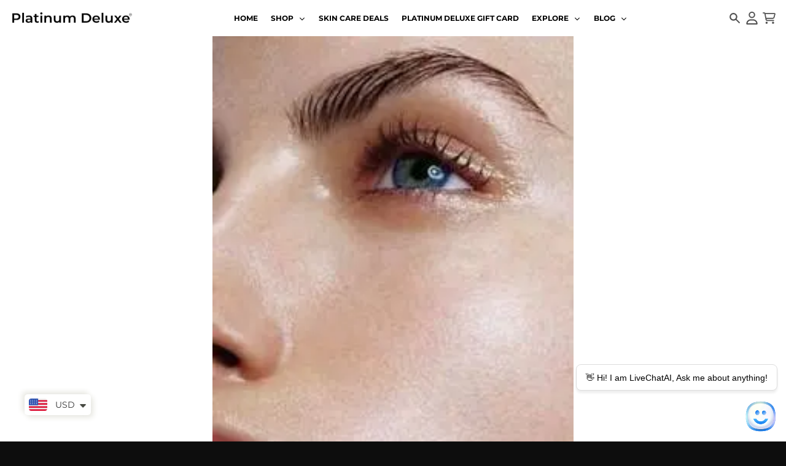

--- FILE ---
content_type: text/html; charset=utf-8
request_url: https://platinumdelux.com/blogs/news/models-here-s-how-models-take-care-of-their-skin-platinum-deluxe-models
body_size: 46970
content:
<!doctype html>
<html class="no-js" dir="ltr" lang="en">
  <head>
    <meta charset="utf-8">
    <meta http-equiv="X-UA-Compatible" content="IE=edge">
    <meta name="viewport" content="width=device-width,initial-scale=1">
    <meta name="theme-color" content="#0d0d0d">
    <link rel="canonical" href="https://platinumdelux.com/blogs/news/models-here-s-how-models-take-care-of-their-skin-platinum-deluxe-models">
    <link rel="preconnect" href="https://cdn.shopify.com" crossorigin><link href="//platinumdelux.com/cdn/shop/t/41/assets/global.js?v=90021326747112155611715322751" as="script" rel="preload"><script
    src="https://app.livechatai.com/embed.js"
    data-id="clwain7bh0007emibx87ueu5x"
    async defer>
  </script>
    <style>
      #shopify-chat {
        display: none !important;
      }
      </style><link rel="apple-touch-icon" sizes="180x180" href="//platinumdelux.com/cdn/shop/files/favicon-32x32_2020_75c6f12d-a0ba-4e11-b9af-38c767e8381d.png?crop=center&height=180&v=1648008254&width=180">
      <link rel="icon" type="image/png" href="//platinumdelux.com/cdn/shop/files/favicon-32x32_2020_75c6f12d-a0ba-4e11-b9af-38c767e8381d.png?crop=center&height=32&v=1648008254&width=32"><link rel="preconnect" href="https://fonts.shopifycdn.com" crossorigin><title>Models Here’s How Models Take Care Of Their Skin Models lead</title><meta name="description" content="Models Here’s How Models Take Care Of Their Skin     Models lead a glamorous life. Endless photo shoots, ramp walks and fashion weeks are the part and parcel of being a..."><meta property="og:site_name" content="Platinum Deluxe Cosmetics">
<meta property="og:url" content="https://platinumdelux.com/blogs/news/models-here-s-how-models-take-care-of-their-skin-platinum-deluxe-models">
<meta property="og:title" content="Models Here’s How Models Take Care Of Their Skin Models lead">
<meta property="og:type" content="article">
<meta property="og:description" content="Models Here’s How Models Take Care Of Their Skin     Models lead a glamorous life. Endless photo shoots, ramp walks and fashion weeks are the part and parcel of being a..."><meta property="og:image" content="http://platinumdelux.com/cdn/shop/articles/Models-Heres-How-Models-Take-Care-Of-Their-Skin-Platinum-Delux-_-1655306773.jpg?v=1655306773">
  <meta property="og:image:secure_url" content="https://platinumdelux.com/cdn/shop/articles/Models-Heres-How-Models-Take-Care-Of-Their-Skin-Platinum-Delux-_-1655306773.jpg?v=1655306773">
  <meta property="og:image:width" content="235">
  <meta property="og:image:height" content="313"><meta name="twitter:card" content="summary_large_image">
<meta name="twitter:title" content="Models Here’s How Models Take Care Of Their Skin Models lead">
<meta name="twitter:description" content="Models Here’s How Models Take Care Of Their Skin     Models lead a glamorous life. Endless photo shoots, ramp walks and fashion weeks are the part and parcel of being a...">
<script>
  window.theme = {
    shopUrl: 'https://platinumdelux.com',
    routes: {
      root_url: '/',
      account_url: '/account',
      account_login_url: '/account/login',
      account_logout_url: '/account/logout',
      account_recover_url: '/account/recover',
      account_register_url: '/account/register',
      account_addresses_url: '/account/addresses',
      collections_url: '/collections',
      all_products_collection_url: '/collections/all',
      search_url: '/search',
      cart_url: '/cart',
      cart_update_url: '/cart/update',
      cart_add_url: '/cart/add',
      cart_change_url: '/cart/change',
      cart_clear_url: '/cart/clear',
      product_recommendations_url: '/recommendations/products',
      predictive_search_url: '/search/suggest'
    },
    info: { name: 'District' },
    strings: {
      addToCart: `Add to cart`,
      preOrder: `Pre-Order`,
      soldOut: `Sold out`,
      unavailable: `Unavailable`,
      addressError: `Error looking up that address`,
      addressNoResults: `No results for that address`,
      addressQueryLimit: `You have exceeded the Google API usage limit. Consider upgrading to a <a href="https://developers.google.com/maps/premium/usage-limits">Premium Plan</a>.`,
      authError: `There was a problem authenticating your Google Maps account.`,
      unitPrice: `Unit price`,
      unitPriceSeparator: `per`,
    },
    cartStrings: {
      error: `There was an error while updating your cart. Please try again.`,
      quantityError: `You can only add [quantity] of this item to your cart.`,
    },
    accessiblityStrings: {
      giftCardRecipientExpanded: `Gift card recipient form expanded`,
      giftCardRecipientCollapsed: `Gift card recipient form collapsed`,
    },
    pageType: `article`,
    customer: false,
    moneyFormat: "\u003cspan class=money\u003e${{amount}}\u003c\/span\u003e",
    ajaxCartEnable: true,
    cartData: {"note":null,"attributes":{},"original_total_price":0,"total_price":0,"total_discount":0,"total_weight":0.0,"item_count":0,"items":[],"requires_shipping":false,"currency":"USD","items_subtotal_price":0,"cart_level_discount_applications":[],"checkout_charge_amount":0},
    mobileBreakpoint: 768,
    packages: [],
  };
  // Publish / Subscribe
  const PUB_SUB_EVENTS = {
    cartUpdate: 'cart-update',
    quantityUpdate: 'quantity-update',
    variantChange: 'variant-change',
    cartError: 'cart-error',
  };
  let subscribers = {};

  function subscribe(eventName, callback) {
    if (subscribers[eventName] === undefined) {
      subscribers[eventName] = [];
    }

    subscribers[eventName] = [...subscribers[eventName], callback];

    return function unsubscribe() {
      subscribers[eventName] = subscribers[eventName].filter((cb) => {
        return cb !== callback;
      });
    };
  }

  function publish(eventName, data) {
    if (subscribers[eventName]) {
      subscribers[eventName].forEach((callback) => {
        callback(data);
      });
    }
  }
  theme.loadPackages = (packages) => {
    packages.forEach((package) => {
      if (!theme.packages.includes(package)) {
        const placeholderScript = document.querySelector(`script[data-package="${package}"]`);
        if (!placeholderScript) return;

        const src = placeholderScript.dataset.src;
        const script = document.createElement('script');
        script.src = src;
        script.async = false;
        script.defer = true;
        document.body.append(script);
        theme.packages.push(package);
      }
    });
  };
  document.documentElement.className = document.documentElement.className.replace('no-js', 'js');
</script><script src="//platinumdelux.com/cdn/shop/t/41/assets/global.js?v=90021326747112155611715322751" defer="defer"></script><script>window.performance && window.performance.mark && window.performance.mark('shopify.content_for_header.start');</script><meta name="google-site-verification" content="aNHgUO58vMOKMWfe4MOQhlI_ew9VQJVUv7gL3tJe2-g">
<meta name="google-site-verification" content="RdYSnAqz2ToFJ4OtX22hZkMUsK7bN_KsdMDHcm8kARg">
<meta id="shopify-digital-wallet" name="shopify-digital-wallet" content="/17986167/digital_wallets/dialog">
<meta name="shopify-checkout-api-token" content="3e3db50f58547b9eefb74256377d7f7d">
<meta id="in-context-paypal-metadata" data-shop-id="17986167" data-venmo-supported="true" data-environment="production" data-locale="en_US" data-paypal-v4="true" data-currency="USD">
<link rel="alternate" type="application/atom+xml" title="Feed" href="/blogs/news.atom" />
<link rel="alternate" hreflang="x-default" href="https://platinumdelux.com/blogs/news/models-here-s-how-models-take-care-of-their-skin-platinum-deluxe-models">
<link rel="alternate" hreflang="en" href="https://platinumdelux.com/blogs/news/models-here-s-how-models-take-care-of-their-skin-platinum-deluxe-models">
<link rel="alternate" hreflang="es" href="https://platinumdelux.com/es/blogs/news/models-here-s-how-models-take-care-of-their-skin-platinum-deluxe-models">
<link rel="alternate" hreflang="fr" href="https://platinumdelux.com/fr/blogs/news/models-here-s-how-models-take-care-of-their-skin-platinum-deluxe-models">
<link rel="alternate" hreflang="de" href="https://platinumdelux.com/de/blogs/news/models-here-s-how-models-take-care-of-their-skin-platinum-deluxe-models">
<link rel="alternate" hreflang="ja" href="https://platinumdelux.com/ja/blogs/news/models-here-s-how-models-take-care-of-their-skin-platinum-deluxe-models">
<link rel="alternate" hreflang="en-AU" href="https://platinumdelux.com/en-au/blogs/news/models-here-s-how-models-take-care-of-their-skin-platinum-deluxe-models">
<link rel="alternate" hreflang="en-AT" href="https://platinumdelux.com/en-at/blogs/news/models-here-s-how-models-take-care-of-their-skin-platinum-deluxe-models">
<link rel="alternate" hreflang="en-BE" href="https://platinumdelux.com/en-be/blogs/news/models-here-s-how-models-take-care-of-their-skin-platinum-deluxe-models">
<link rel="alternate" hreflang="jv-BE" href="https://platinumdelux.com/jv-be/blogs/news/models-here-s-how-models-take-care-of-their-skin-platinum-deluxe-models">
<link rel="alternate" hreflang="es-BE" href="https://platinumdelux.com/es-be/blogs/news/models-here-s-how-models-take-care-of-their-skin-platinum-deluxe-models">
<link rel="alternate" hreflang="ja-BE" href="https://platinumdelux.com/ja-be/blogs/news/models-here-s-how-models-take-care-of-their-skin-platinum-deluxe-models">
<link rel="alternate" hreflang="he-BE" href="https://platinumdelux.com/he-be/blogs/news/models-here-s-how-models-take-care-of-their-skin-platinum-deluxe-models">
<link rel="alternate" hreflang="de-BE" href="https://platinumdelux.com/de-be/blogs/news/models-here-s-how-models-take-care-of-their-skin-platinum-deluxe-models">
<link rel="alternate" hreflang="fr-BE" href="https://platinumdelux.com/fr-be/blogs/news/models-here-s-how-models-take-care-of-their-skin-platinum-deluxe-models">
<link rel="alternate" hreflang="en-CA" href="https://platinumdelux.com/en-ca/blogs/news/models-here-s-how-models-take-care-of-their-skin-platinum-deluxe-models">
<link rel="alternate" hreflang="en-DK" href="https://platinumdelux.com/en-dk/blogs/news/models-here-s-how-models-take-care-of-their-skin-platinum-deluxe-models">
<link rel="alternate" hreflang="en-FI" href="https://platinumdelux.com/en-fi/blogs/news/models-here-s-how-models-take-care-of-their-skin-platinum-deluxe-models">
<link rel="alternate" hreflang="en-FR" href="https://platinumdelux.com/en-fr/blogs/news/models-here-s-how-models-take-care-of-their-skin-platinum-deluxe-models">
<link rel="alternate" hreflang="en-DE" href="https://platinumdelux.com/en-de/blogs/news/models-here-s-how-models-take-care-of-their-skin-platinum-deluxe-models">
<link rel="alternate" hreflang="en-HK" href="https://platinumdelux.com/en-hk/blogs/news/models-here-s-how-models-take-care-of-their-skin-platinum-deluxe-models">
<link rel="alternate" hreflang="en-IN" href="https://platinumdelux.com/en-in/blogs/news/models-here-s-how-models-take-care-of-their-skin-platinum-deluxe-models">
<link rel="alternate" hreflang="en-IE" href="https://platinumdelux.com/en-ie/blogs/news/models-here-s-how-models-take-care-of-their-skin-platinum-deluxe-models">
<link rel="alternate" hreflang="en-IL" href="https://platinumdelux.com/en-il/blogs/news/models-here-s-how-models-take-care-of-their-skin-platinum-deluxe-models">
<link rel="alternate" hreflang="es-IL" href="https://platinumdelux.com/es-il/blogs/news/models-here-s-how-models-take-care-of-their-skin-platinum-deluxe-models">
<link rel="alternate" hreflang="jv-IL" href="https://platinumdelux.com/jv-il/blogs/news/models-here-s-how-models-take-care-of-their-skin-platinum-deluxe-models">
<link rel="alternate" hreflang="ja-IL" href="https://platinumdelux.com/ja-il/blogs/news/models-here-s-how-models-take-care-of-their-skin-platinum-deluxe-models">
<link rel="alternate" hreflang="de-IL" href="https://platinumdelux.com/de-il/blogs/news/models-here-s-how-models-take-care-of-their-skin-platinum-deluxe-models">
<link rel="alternate" hreflang="fr-IL" href="https://platinumdelux.com/fr-il/blogs/news/models-here-s-how-models-take-care-of-their-skin-platinum-deluxe-models">
<link rel="alternate" hreflang="he-IL" href="https://platinumdelux.com/he-il/blogs/news/models-here-s-how-models-take-care-of-their-skin-platinum-deluxe-models">
<link rel="alternate" hreflang="en-IT" href="https://platinumdelux.com/en-it/blogs/news/models-here-s-how-models-take-care-of-their-skin-platinum-deluxe-models">
<link rel="alternate" hreflang="en-JP" href="https://platinumdelux.com/en-jp/blogs/news/models-here-s-how-models-take-care-of-their-skin-platinum-deluxe-models">
<link rel="alternate" hreflang="en-MX" href="https://platinumdelux.com/en-mx/blogs/news/models-here-s-how-models-take-care-of-their-skin-platinum-deluxe-models">
<link rel="alternate" hreflang="en-NL" href="https://platinumdelux.com/en-nl/blogs/news/models-here-s-how-models-take-care-of-their-skin-platinum-deluxe-models">
<link rel="alternate" hreflang="en-NZ" href="https://platinumdelux.com/en-nz/blogs/news/models-here-s-how-models-take-care-of-their-skin-platinum-deluxe-models">
<link rel="alternate" hreflang="en-NO" href="https://platinumdelux.com/en-no/blogs/news/models-here-s-how-models-take-care-of-their-skin-platinum-deluxe-models">
<link rel="alternate" hreflang="en-SA" href="https://platinumdelux.com/en-sa/blogs/news/models-here-s-how-models-take-care-of-their-skin-platinum-deluxe-models">
<link rel="alternate" hreflang="ar-SA" href="https://platinumdelux.com/ar-sa/blogs/news/models-here-s-how-models-take-care-of-their-skin-platinum-deluxe-models">
<link rel="alternate" hreflang="en-SG" href="https://platinumdelux.com/en-sg/blogs/news/models-here-s-how-models-take-care-of-their-skin-platinum-deluxe-models">
<link rel="alternate" hreflang="en-KR" href="https://platinumdelux.com/en-kr/blogs/news/models-here-s-how-models-take-care-of-their-skin-platinum-deluxe-models">
<link rel="alternate" hreflang="en-ES" href="https://platinumdelux.com/en-es/blogs/news/models-here-s-how-models-take-care-of-their-skin-platinum-deluxe-models">
<link rel="alternate" hreflang="en-SE" href="https://platinumdelux.com/en-se/blogs/news/models-here-s-how-models-take-care-of-their-skin-platinum-deluxe-models">
<link rel="alternate" hreflang="en-CH" href="https://platinumdelux.com/en-ch/blogs/news/models-here-s-how-models-take-care-of-their-skin-platinum-deluxe-models">
<link rel="alternate" hreflang="en-AE" href="https://platinumdelux.com/en-ae/blogs/news/models-here-s-how-models-take-care-of-their-skin-platinum-deluxe-models">
<link rel="alternate" hreflang="en-GB" href="https://platinumdelux.com/en-gb/blogs/news/models-here-s-how-models-take-care-of-their-skin-platinum-deluxe-models">
<script async="async" src="/checkouts/internal/preloads.js?locale=en-US"></script>
<script id="shopify-features" type="application/json">{"accessToken":"3e3db50f58547b9eefb74256377d7f7d","betas":["rich-media-storefront-analytics"],"domain":"platinumdelux.com","predictiveSearch":true,"shopId":17986167,"locale":"en"}</script>
<script>var Shopify = Shopify || {};
Shopify.shop = "platinum-delux.myshopify.com";
Shopify.locale = "en";
Shopify.currency = {"active":"USD","rate":"1.0"};
Shopify.country = "US";
Shopify.theme = {"name":"Copy of New Updated Version | 18-4-2024 | Backup","id":126386634865,"schema_name":"District","schema_version":"4.5.2","theme_store_id":735,"role":"main"};
Shopify.theme.handle = "null";
Shopify.theme.style = {"id":null,"handle":null};
Shopify.cdnHost = "platinumdelux.com/cdn";
Shopify.routes = Shopify.routes || {};
Shopify.routes.root = "/";</script>
<script type="module">!function(o){(o.Shopify=o.Shopify||{}).modules=!0}(window);</script>
<script>!function(o){function n(){var o=[];function n(){o.push(Array.prototype.slice.apply(arguments))}return n.q=o,n}var t=o.Shopify=o.Shopify||{};t.loadFeatures=n(),t.autoloadFeatures=n()}(window);</script>
<script id="shop-js-analytics" type="application/json">{"pageType":"article"}</script>
<script defer="defer" async type="module" src="//platinumdelux.com/cdn/shopifycloud/shop-js/modules/v2/client.init-shop-cart-sync_BT-GjEfc.en.esm.js"></script>
<script defer="defer" async type="module" src="//platinumdelux.com/cdn/shopifycloud/shop-js/modules/v2/chunk.common_D58fp_Oc.esm.js"></script>
<script defer="defer" async type="module" src="//platinumdelux.com/cdn/shopifycloud/shop-js/modules/v2/chunk.modal_xMitdFEc.esm.js"></script>
<script type="module">
  await import("//platinumdelux.com/cdn/shopifycloud/shop-js/modules/v2/client.init-shop-cart-sync_BT-GjEfc.en.esm.js");
await import("//platinumdelux.com/cdn/shopifycloud/shop-js/modules/v2/chunk.common_D58fp_Oc.esm.js");
await import("//platinumdelux.com/cdn/shopifycloud/shop-js/modules/v2/chunk.modal_xMitdFEc.esm.js");

  window.Shopify.SignInWithShop?.initShopCartSync?.({"fedCMEnabled":true,"windoidEnabled":true});

</script>
<script>(function() {
  var isLoaded = false;
  function asyncLoad() {
    if (isLoaded) return;
    isLoaded = true;
    var urls = ["https:\/\/d1bu6z2uxfnay3.cloudfront.net\/storage\/scripts\/platinum-delux.myshopify.com.20231212062653.scripttag.js?shop=platinum-delux.myshopify.com","https:\/\/assets.dailydeals.ai\/js\/deal-brain.js?shop=platinum-delux.myshopify.com"];
    for (var i = 0; i < urls.length; i++) {
      var s = document.createElement('script');
      s.type = 'text/javascript';
      s.async = true;
      s.src = urls[i];
      var x = document.getElementsByTagName('script')[0];
      x.parentNode.insertBefore(s, x);
    }
  };
  if(window.attachEvent) {
    window.attachEvent('onload', asyncLoad);
  } else {
    window.addEventListener('load', asyncLoad, false);
  }
})();</script>
<script id="__st">var __st={"a":17986167,"offset":-18000,"reqid":"05c215d7-f195-4a81-894f-1ea4109932d9-1769071606","pageurl":"platinumdelux.com\/blogs\/news\/models-here-s-how-models-take-care-of-their-skin-platinum-deluxe-models","s":"articles-389577343089","u":"efb890fe42a0","p":"article","rtyp":"article","rid":389577343089};</script>
<script>window.ShopifyPaypalV4VisibilityTracking = true;</script>
<script id="captcha-bootstrap">!function(){'use strict';const t='contact',e='account',n='new_comment',o=[[t,t],['blogs',n],['comments',n],[t,'customer']],c=[[e,'customer_login'],[e,'guest_login'],[e,'recover_customer_password'],[e,'create_customer']],r=t=>t.map((([t,e])=>`form[action*='/${t}']:not([data-nocaptcha='true']) input[name='form_type'][value='${e}']`)).join(','),a=t=>()=>t?[...document.querySelectorAll(t)].map((t=>t.form)):[];function s(){const t=[...o],e=r(t);return a(e)}const i='password',u='form_key',d=['recaptcha-v3-token','g-recaptcha-response','h-captcha-response',i],f=()=>{try{return window.sessionStorage}catch{return}},m='__shopify_v',_=t=>t.elements[u];function p(t,e,n=!1){try{const o=window.sessionStorage,c=JSON.parse(o.getItem(e)),{data:r}=function(t){const{data:e,action:n}=t;return t[m]||n?{data:e,action:n}:{data:t,action:n}}(c);for(const[e,n]of Object.entries(r))t.elements[e]&&(t.elements[e].value=n);n&&o.removeItem(e)}catch(o){console.error('form repopulation failed',{error:o})}}const l='form_type',E='cptcha';function T(t){t.dataset[E]=!0}const w=window,h=w.document,L='Shopify',v='ce_forms',y='captcha';let A=!1;((t,e)=>{const n=(g='f06e6c50-85a8-45c8-87d0-21a2b65856fe',I='https://cdn.shopify.com/shopifycloud/storefront-forms-hcaptcha/ce_storefront_forms_captcha_hcaptcha.v1.5.2.iife.js',D={infoText:'Protected by hCaptcha',privacyText:'Privacy',termsText:'Terms'},(t,e,n)=>{const o=w[L][v],c=o.bindForm;if(c)return c(t,g,e,D).then(n);var r;o.q.push([[t,g,e,D],n]),r=I,A||(h.body.append(Object.assign(h.createElement('script'),{id:'captcha-provider',async:!0,src:r})),A=!0)});var g,I,D;w[L]=w[L]||{},w[L][v]=w[L][v]||{},w[L][v].q=[],w[L][y]=w[L][y]||{},w[L][y].protect=function(t,e){n(t,void 0,e),T(t)},Object.freeze(w[L][y]),function(t,e,n,w,h,L){const[v,y,A,g]=function(t,e,n){const i=e?o:[],u=t?c:[],d=[...i,...u],f=r(d),m=r(i),_=r(d.filter((([t,e])=>n.includes(e))));return[a(f),a(m),a(_),s()]}(w,h,L),I=t=>{const e=t.target;return e instanceof HTMLFormElement?e:e&&e.form},D=t=>v().includes(t);t.addEventListener('submit',(t=>{const e=I(t);if(!e)return;const n=D(e)&&!e.dataset.hcaptchaBound&&!e.dataset.recaptchaBound,o=_(e),c=g().includes(e)&&(!o||!o.value);(n||c)&&t.preventDefault(),c&&!n&&(function(t){try{if(!f())return;!function(t){const e=f();if(!e)return;const n=_(t);if(!n)return;const o=n.value;o&&e.removeItem(o)}(t);const e=Array.from(Array(32),(()=>Math.random().toString(36)[2])).join('');!function(t,e){_(t)||t.append(Object.assign(document.createElement('input'),{type:'hidden',name:u})),t.elements[u].value=e}(t,e),function(t,e){const n=f();if(!n)return;const o=[...t.querySelectorAll(`input[type='${i}']`)].map((({name:t})=>t)),c=[...d,...o],r={};for(const[a,s]of new FormData(t).entries())c.includes(a)||(r[a]=s);n.setItem(e,JSON.stringify({[m]:1,action:t.action,data:r}))}(t,e)}catch(e){console.error('failed to persist form',e)}}(e),e.submit())}));const S=(t,e)=>{t&&!t.dataset[E]&&(n(t,e.some((e=>e===t))),T(t))};for(const o of['focusin','change'])t.addEventListener(o,(t=>{const e=I(t);D(e)&&S(e,y())}));const B=e.get('form_key'),M=e.get(l),P=B&&M;t.addEventListener('DOMContentLoaded',(()=>{const t=y();if(P)for(const e of t)e.elements[l].value===M&&p(e,B);[...new Set([...A(),...v().filter((t=>'true'===t.dataset.shopifyCaptcha))])].forEach((e=>S(e,t)))}))}(h,new URLSearchParams(w.location.search),n,t,e,['guest_login'])})(!0,!0)}();</script>
<script integrity="sha256-4kQ18oKyAcykRKYeNunJcIwy7WH5gtpwJnB7kiuLZ1E=" data-source-attribution="shopify.loadfeatures" defer="defer" src="//platinumdelux.com/cdn/shopifycloud/storefront/assets/storefront/load_feature-a0a9edcb.js" crossorigin="anonymous"></script>
<script data-source-attribution="shopify.dynamic_checkout.dynamic.init">var Shopify=Shopify||{};Shopify.PaymentButton=Shopify.PaymentButton||{isStorefrontPortableWallets:!0,init:function(){window.Shopify.PaymentButton.init=function(){};var t=document.createElement("script");t.src="https://platinumdelux.com/cdn/shopifycloud/portable-wallets/latest/portable-wallets.en.js",t.type="module",document.head.appendChild(t)}};
</script>
<script data-source-attribution="shopify.dynamic_checkout.buyer_consent">
  function portableWalletsHideBuyerConsent(e){var t=document.getElementById("shopify-buyer-consent"),n=document.getElementById("shopify-subscription-policy-button");t&&n&&(t.classList.add("hidden"),t.setAttribute("aria-hidden","true"),n.removeEventListener("click",e))}function portableWalletsShowBuyerConsent(e){var t=document.getElementById("shopify-buyer-consent"),n=document.getElementById("shopify-subscription-policy-button");t&&n&&(t.classList.remove("hidden"),t.removeAttribute("aria-hidden"),n.addEventListener("click",e))}window.Shopify?.PaymentButton&&(window.Shopify.PaymentButton.hideBuyerConsent=portableWalletsHideBuyerConsent,window.Shopify.PaymentButton.showBuyerConsent=portableWalletsShowBuyerConsent);
</script>
<script data-source-attribution="shopify.dynamic_checkout.cart.bootstrap">document.addEventListener("DOMContentLoaded",(function(){function t(){return document.querySelector("shopify-accelerated-checkout-cart, shopify-accelerated-checkout")}if(t())Shopify.PaymentButton.init();else{new MutationObserver((function(e,n){t()&&(Shopify.PaymentButton.init(),n.disconnect())})).observe(document.body,{childList:!0,subtree:!0})}}));
</script>
<script id='scb4127' type='text/javascript' async='' src='https://platinumdelux.com/cdn/shopifycloud/privacy-banner/storefront-banner.js'></script><link id="shopify-accelerated-checkout-styles" rel="stylesheet" media="screen" href="https://platinumdelux.com/cdn/shopifycloud/portable-wallets/latest/accelerated-checkout-backwards-compat.css" crossorigin="anonymous">
<style id="shopify-accelerated-checkout-cart">
        #shopify-buyer-consent {
  margin-top: 1em;
  display: inline-block;
  width: 100%;
}

#shopify-buyer-consent.hidden {
  display: none;
}

#shopify-subscription-policy-button {
  background: none;
  border: none;
  padding: 0;
  text-decoration: underline;
  font-size: inherit;
  cursor: pointer;
}

#shopify-subscription-policy-button::before {
  box-shadow: none;
}

      </style>

<script>window.performance && window.performance.mark && window.performance.mark('shopify.content_for_header.end');</script>
<style data-shopify>
@font-face {
  font-family: Montserrat;
  font-weight: 400;
  font-style: normal;
  font-display: swap;
  src: url("//platinumdelux.com/cdn/fonts/montserrat/montserrat_n4.81949fa0ac9fd2021e16436151e8eaa539321637.woff2") format("woff2"),
       url("//platinumdelux.com/cdn/fonts/montserrat/montserrat_n4.a6c632ca7b62da89c3594789ba828388aac693fe.woff") format("woff");
}
@font-face {
  font-family: Montserrat;
  font-weight: 700;
  font-style: normal;
  font-display: swap;
  src: url("//platinumdelux.com/cdn/fonts/montserrat/montserrat_n7.3c434e22befd5c18a6b4afadb1e3d77c128c7939.woff2") format("woff2"),
       url("//platinumdelux.com/cdn/fonts/montserrat/montserrat_n7.5d9fa6e2cae713c8fb539a9876489d86207fe957.woff") format("woff");
}
@font-face {
  font-family: Montserrat;
  font-weight: 400;
  font-style: italic;
  font-display: swap;
  src: url("//platinumdelux.com/cdn/fonts/montserrat/montserrat_i4.5a4ea298b4789e064f62a29aafc18d41f09ae59b.woff2") format("woff2"),
       url("//platinumdelux.com/cdn/fonts/montserrat/montserrat_i4.072b5869c5e0ed5b9d2021e4c2af132e16681ad2.woff") format("woff");
}
@font-face {
  font-family: Montserrat;
  font-weight: 700;
  font-style: italic;
  font-display: swap;
  src: url("//platinumdelux.com/cdn/fonts/montserrat/montserrat_i7.a0d4a463df4f146567d871890ffb3c80408e7732.woff2") format("woff2"),
       url("//platinumdelux.com/cdn/fonts/montserrat/montserrat_i7.f6ec9f2a0681acc6f8152c40921d2a4d2e1a2c78.woff") format("woff");
}
@font-face {
  font-family: Montserrat;
  font-weight: 600;
  font-style: normal;
  font-display: swap;
  src: url("//platinumdelux.com/cdn/fonts/montserrat/montserrat_n6.1326b3e84230700ef15b3a29fb520639977513e0.woff2") format("woff2"),
       url("//platinumdelux.com/cdn/fonts/montserrat/montserrat_n6.652f051080eb14192330daceed8cd53dfdc5ead9.woff") format("woff");
}
@font-face {
  font-family: Montserrat;
  font-weight: 900;
  font-style: normal;
  font-display: swap;
  src: url("//platinumdelux.com/cdn/fonts/montserrat/montserrat_n9.680ded1be351aa3bf3b3650ac5f6df485af8a07c.woff2") format("woff2"),
       url("//platinumdelux.com/cdn/fonts/montserrat/montserrat_n9.0cc5aaeff26ef35c23b69a061997d78c9697a382.woff") format("woff");
}
@font-face {
  font-family: Montserrat;
  font-weight: 500;
  font-style: normal;
  font-display: swap;
  src: url("//platinumdelux.com/cdn/fonts/montserrat/montserrat_n5.07ef3781d9c78c8b93c98419da7ad4fbeebb6635.woff2") format("woff2"),
       url("//platinumdelux.com/cdn/fonts/montserrat/montserrat_n5.adf9b4bd8b0e4f55a0b203cdd84512667e0d5e4d.woff") format("woff");
}
@font-face {
  font-family: Montserrat;
  font-weight: 700;
  font-style: normal;
  font-display: swap;
  src: url("//platinumdelux.com/cdn/fonts/montserrat/montserrat_n7.3c434e22befd5c18a6b4afadb1e3d77c128c7939.woff2") format("woff2"),
       url("//platinumdelux.com/cdn/fonts/montserrat/montserrat_n7.5d9fa6e2cae713c8fb539a9876489d86207fe957.woff") format("woff");
}
:root {
    --base-font-size: 14px;
    --body-font-family: Montserrat, sans-serif;
    --heading-font-family: Montserrat, sans-serif;
    --navigation-font-family: Montserrat, sans-serif;
    --body-style: normal;
    --body-weight: 400;
    --body-weight-bolder: 700;
    --heading-style: normal;
    --heading-weight: 600;
    --heading-weight-bolder: 900;
    --heading-capitalize: uppercase;
    --navigation-style: normal;
    --navigation-weight: 500;
    --navigation-weight-bolder: 700;--primary-text-color: #4f4f4f;
    --primary-title-color: #000000;
    --primary-accent-color: #0d0d0d;
    --primary-accent-color-80: rgba(13, 13, 13, 0.8);
    --primary-accent-text-color: #f3f3f3;
    --primary-background-color: #ffffff;
    --primary-background-color-75: rgba(255, 255, 255, 0.8);
    --primary-secondary-background-color: #f8f8f8;
    --primary-secondary-background-color-50: #fcfcfc;
    --primary-section-border-color: #ededed;
    --primary-text-color-05: #f6f6f6;
    --primary-text-color-10: #ededed;
    --primary-text-color-20: #dcdcdc;
    --primary-text-color-30: #cacaca;
    --primary-text-color-40: #b9b9b9;
    --primary-text-color-50: #a7a7a7;
    --primary-text-color-60: #959595;
    --primary-text-color-70: #848484;
    --primary-text-color-80: #727272;
    --primary-text-color-90: #616161;
    --section-text-color: #4f4f4f;
    --section-text-color-75: rgba(79, 79, 79, 0.75);
    --section-text-color-50: rgba(79, 79, 79, 0.5);
    --section-title-color: #000000;
    --section-accent-color: #0d0d0d;
    --section-accent-text-color: #f3f3f3;
    --section-accent-hover-color: #000000;
    --section-overlay-color: transparent;
    --section-overlay-hover-color: transparent;
    --section-background-color: #ffffff;
    --section-primary-border-color: #4f4f4f;
    --modal-background-color: #000000;--max-width-screen: 1440px;
    --max-width-header: 1280px;
    --spacing-section: 40px;
    --spacing-section-half: 20px;
    --spacing-rail: 20px;
    --text-align-section: center;--swiper-theme-color: #0d0d0d;
    --duration-default: 200ms;
    --tw-ring-inset: ;
    --tw-blur: ;
    --tw-brightness: ;
    --tw-contrast: ;
    --tw-grayscale: ;
    --tw-hue-rotate: ;
    --tw-invert: ;
    --tw-saturate: ;
    --tw-sepia: ;
    --tw-drop-shadow: ;
    --tw-filter: var(--tw-blur) var(--tw-brightness) var(--tw-contrast) var(--tw-grayscale) var(--tw-hue-rotate) var(--tw-invert) var(--tw-saturate) var(--tw-sepia) var(--tw-drop-shadow);
  }
</style><link href="//platinumdelux.com/cdn/shop/t/41/assets/base.css?v=23857531131782884111715773863" rel="stylesheet" type="text/css" media="all" />
    <link href="//platinumdelux.com/cdn/shop/t/41/assets/custom.css?v=35908229648788197661716034891" rel="stylesheet" type="text/css" media="all" />
<link rel="preload" as="font" href="//platinumdelux.com/cdn/fonts/montserrat/montserrat_n4.81949fa0ac9fd2021e16436151e8eaa539321637.woff2" type="font/woff2" crossorigin><link rel="preload" as="font" href="//platinumdelux.com/cdn/fonts/montserrat/montserrat_n6.1326b3e84230700ef15b3a29fb520639977513e0.woff2" type="font/woff2" crossorigin><link rel="preload" as="font" href="//platinumdelux.com/cdn/fonts/montserrat/montserrat_n5.07ef3781d9c78c8b93c98419da7ad4fbeebb6635.woff2" type="font/woff2" crossorigin><link rel="stylesheet" href="https://cdn.jsdelivr.net/npm/swiper@11/swiper-bundle.min.css" />
    <script src="https://cdn.jsdelivr.net/npm/swiper@11/swiper-bundle.min.js"></script><!-- BEGIN app block: shopify://apps/uppromote-affiliate/blocks/customer-referral/64c32457-930d-4cb9-9641-e24c0d9cf1f4 --><link rel="preload" href="https://cdn.shopify.com/extensions/019be3ca-b096-7794-a07a-cc1297362ed9/app-108/assets/customer-referral.css" as="style" onload="this.onload=null;this.rel='stylesheet'">
<script>
  document.addEventListener("DOMContentLoaded", function () {
    const params = new URLSearchParams(window.location.search);
    if (params.has('sca_ref') || params.has('sca_crp')) {
      document.body.setAttribute('is-affiliate-link', '');
    }
  });
</script>


<!-- END app block --><!-- BEGIN app block: shopify://apps/uppromote-affiliate/blocks/message-bar/64c32457-930d-4cb9-9641-e24c0d9cf1f4 -->

<style>
    body {
        transition: padding-top .2s;
    }
    .scaaf-message-bar {
        --primary-text-color: ;
        --secondary-text-color: ;
        --primary-bg-color: ;
        --secondary-bg-color: ;
        --primary-text-size: px;
        --secondary-text-size: px;
        text-align: center;
        display: block;
        width: 100%;
        padding: 10px;
        animation-duration: .5s;
        animation-name: fadeIn;
        position: absolute;
        top: 0;
        left: 0;
        width: 100%;
        z-index: 10;
    }

    .scaaf-message-bar-content {
        margin: 0;
        padding: 0;
    }

    .scaaf-message-bar[data-layout=referring] {
        background-color: var(--primary-bg-color);
        color: var(--primary-text-color);
        font-size: var(--primary-text-size);
    }

    .scaaf-message-bar[data-layout=direct] {
        background-color: var(--secondary-bg-color);
        color: var(--secondary-text-color);
        font-size: var(--secondary-text-size);
    }

</style>

<script type="text/javascript">
    (function() {
        let container, contentContainer
        const settingTag = document.querySelector('script#uppromote-message-bar-setting')

        if (!settingTag || !settingTag.textContent) {
            return
        }

        const setting = JSON.parse(settingTag.textContent)
        if (!setting.referral_enable) {
            return
        }

        const getCookie = (cName) => {
            let name = cName + '='
            let decodedCookie = decodeURIComponent(document.cookie)
            let ca = decodedCookie.split(';')
            for (let i = 0; i < ca.length; i++) {
                let c = ca[i]
                while (c.charAt(0) === ' ') {
                    c = c.substring(1)
                }
                if (c.indexOf(name) === 0) {
                    return c.substring(name.length, c.length)
                }
            }

            return null
        }

        function renderContainer() {
            container = document.createElement('div')
            container.classList.add('scaaf-message-bar')
            contentContainer = document.createElement('p')
            contentContainer.classList.add('scaaf-message-bar-content')
            container.append(contentContainer)
        }

        function calculateLayout() {
            const height = container.scrollHeight

            function onMouseMove() {
                document.body.style.paddingTop = `${height}px`
                document.body.removeEventListener('mousemove', onMouseMove)
                document.body.removeEventListener('touchstart', onMouseMove)
            }

            document.body.addEventListener('mousemove', onMouseMove)
            document.body.addEventListener('touchstart', onMouseMove)
        }

        renderContainer()

        function fillDirectContent() {
            if (!setting.not_referral_enable) {
                return
            }
            container.dataset.layout = 'direct'
            contentContainer.textContent = setting.not_referral_content
            document.body.prepend(container)
            calculateLayout()
        }

        function prepareForReferring() {
            contentContainer.textContent = 'Loading'
            contentContainer.style.visibility = 'hidden'
            document.body.prepend(container)
            calculateLayout()
        }

        function fillReferringContent(aff) {
            container.dataset.layout = 'referring'
            contentContainer.textContent = setting.referral_content
                .replaceAll('{affiliate_name}', aff.name)
                .replaceAll('{company}', aff.company)
                .replaceAll('{affiliate_firstname}', aff.first_name)
                .replaceAll('{personal_detail}', aff.personal_detail)
            contentContainer.style.visibility = 'visible'
        }

        function safeJsonParse (str) {
            if (!str) return null;
            try {
                return JSON.parse(str);
            } catch {
                return null;
            }
        }

        function renderFromCookie(affiliateID) {
            if (!affiliateID) {
                fillDirectContent()
                return
            }

            prepareForReferring()

            let info
            const raw = getCookie('_up_a_info')

            try {
                if (raw) {
                    info = safeJsonParse(raw)
                }
            } catch {
                console.warn('Affiliate info (_up_a_info) is invalid JSON', raw)
                fillDirectContent()
                return
            }

            if (!info) {
                fillDirectContent()
                return
            }

            const aff = {
                company: info.company || '',
                name: (info.first_name || '') + ' ' + (info.last_name || ''),
                first_name: info.first_name || '',
                personal_detail: getCookie('scaaf_pd') || ''
            }

            fillReferringContent(aff)
        }

        function paintMessageBar() {
            if (!document.body) {
                return requestAnimationFrame(paintMessageBar)
            }

            const urlParams = new URLSearchParams(window.location.search)
            const scaRef = urlParams.get("sca_ref")
            const urlAffiliateID = scaRef ? scaRef.split('.')[0] + '' : null
            const cookieAffiliateID = getCookie('up_uppromote_aid')
            const isReferralLink = !!scaRef

            if (!isReferralLink) {
                if (cookieAffiliateID) {
                    renderFromCookie(cookieAffiliateID)
                    return
                }
                fillDirectContent()
                return
            }

            if (cookieAffiliateID === urlAffiliateID) {
                renderFromCookie(cookieAffiliateID)
                return
            }

            const lastClick = Number(getCookie('up_uppromote_lc') || 0)
            const diffMinuteFromNow = (Date.now() - lastClick) / (60 * 1000)
            if (diffMinuteFromNow <= 1) {
                renderFromCookie(cookieAffiliateID)
                return
            }

            let waited = 0
            const MAX_WAIT = 5000
            const INTERVAL = 300

            const timer = setInterval(() => {
                const newCookieID = getCookie('up_uppromote_aid')
                const isStillThatAffiliate = newCookieID === urlAffiliateID
                const isReceived = localStorage.getItem('up_uppromote_received') === '1'
                let isLoadedAffiliateInfoDone = !!safeJsonParse(getCookie('_up_a_info'))

                if (isReceived && isStillThatAffiliate && isLoadedAffiliateInfoDone) {
                    clearInterval(timer)
                    renderFromCookie(newCookieID)
                    return
                }

                waited += INTERVAL
                if (waited >= MAX_WAIT) {
                    clearInterval(timer)
                    fillDirectContent()
                }
            }, INTERVAL)
        }

        requestAnimationFrame(paintMessageBar)
    })()
</script>


<!-- END app block --><!-- BEGIN app block: shopify://apps/lai-product-reviews/blocks/appBlockEmbed/cad3c6c6-329e-4416-ba74-b79359b5b6e1 -->
<script>
    function getUrlParameterExt(sParam) {
        let sPageURL = window.location.search.substring(1);
        let sURLVariables= sPageURL.split('&');
        let sParameterName;
        let i;
        for (i = 0; i < sURLVariables.length; i++) {
            sParameterName = sURLVariables[i].split('=');

            if (sParameterName[0] === sParam) {
                return sParameterName[1] === undefined ? true : decodeURIComponent(reFixParamUrlFromMailExt(sParameterName[1]));
            }
        }
    };
    function reFixParamUrlFromMailExt(value) {
        return value ? value.replace(/\+/g, ' ') : value;
    };
    var scmCustomDataExt= {};
    if(getUrlParameterExt('lai-test') == '1'){
        scmCustomDataExt= {
            'cdn' : 'https://reviews-importer.test',
            'minJs' : false
        }
        var laiScriptTagGlobal =  {
            "url" : "https://reviews-importer.test/js/frontend/version-14/reviews-scripttag.js?version=4"
        };
    }
</script>
<!-- BEGIN app snippet: lang --><script>
    var scmCustomData = (typeof scmCustomData == "undefined" || scmCustomData == null) ? null : scmCustomData;
    var scmLanguage = (typeof scmLanguage == "undefined" || scmLanguage == null) ? `
  {
    "box_reviews": {
      "title_info": "Customer reviews",
      "average_info": "out of 5",
      "before_number": "Based on ",
      "after_number": " reviews",
      "all_reviews": "All reviews",
        "highlight_tab": "Reviews for other products",
      "reviews_tab": "Reviews"
    },
    "box_write": {
      "title_write": "Write a review",
      "before_star": "Your rating",
      "input_name": "Your name",
      "input_email": "Your email",
      "input_text_area": "Enter your feedback here",
      "input_photo": "Add photo",
      "button_write": "Submit review",
      "write_cancel": "Cancel",
      "message_error_character": "Please replace the &#39;&lt;,&gt;&#39; character with the equivalent character",
      "message_error_file_upload": "Please upload a file smaller than 4MB.",
      "message_error_video_upload": "Please upload a video file smaller than 50MB",
      "message_error_type_media_upload": "Not support this file.",
      "message_success": "Thank you!",
      "message_fail": "Submitted unsuccessfully!",
       "purchase_to_leave_reviews": "Please make a purchase by this email address to leave us reviews.",
      "log_in_to_leave_reviews": "Please log in and use one email address that made a purchase to this store to leave us a review.",
      "purchase_to_a_specific_product": "Please make a purchase for this product by this email address to leave us reviews."
    },
    "reviews_list": {
      "view_product": "See product",
      "read_more": "Read more",
      "helpful": "Translation missing: en.smart_aliexpress_review.reviews_list.helpful",
      "reply": "replied",
      "button_load_more": "Load more",
      "purchased": "Purchased"
    },
    "sort_box" : {
        "reviews": "Sort reviews",
        "content": "Sort by content",
        "pictures": "Sort by photo",
        "date": "Sort by date",
        "rating": "Sort by rate"
    },
    "empty_page" : {
        "title": "Customer reviews",
        "des": "This product has no review. Be the first one to review it"
    },
    "thank_you" : {
        "title": "Your review has been submitted!",
        "des": "This message will automatically close in 8 seconds."
    },
    "discount": {
      "title": "Use the following discount code for {{discount_value}} off your next purchase",
      "des": "We&#39;ll also send it by email",
      "action": "Continue",
      "badge": "Get discount {{discount_value}} off",
      "coupon_waiting_message": "Thank you for reviewing our product. The discount code will be sent to your email once the review is approved.",
      "photo": "Upload photo reviews to get {{discount_value}} off discount instantly!"
    },
    "qa": {
        "qaAnswerField": "Your answer",
        "qaQuestionField": "Your question",
        "qaTitle": "Questions",
        "qaFormTitle": "Ask a question",
        "qaQuestionTitle": "Question:",
        "qaAnswerTitle": "Answer:",
        "qaStoreOwnerBadge": "Store owner",
        "qaPastBuyerBadge": "Past customer",
        "qaSuccessMessage": "Thank you!",
        "qaFailMessage": "Submitted unsuccessfully!",
        "qaAskQuestionBtn": "Ask a question",
        "qaSubmitQuestionBtn": "Submit question",
        "qaSubmitAnswerBtn": "Submit answer",
        "qaReplyBtn": "Reply",
        "qaLoadMoreAnswerBtn": "See more answers"
    }
  }` : scmLanguage;
</script><!-- END app snippet -->
<!-- BEGIN app snippet: appBlockEmbedVersion14 --><meta id="scm-reviews-shopSetting" data-shop='{"hasCssCustom":false,"starColor":"#FF9C00","starStyle":"star","textPrimary":"#000000","textSecondary":"#a3a3a3","font":"Nunito Sans","width":"1140px","reviewBg":"#ffffff","sort":"date","jsonLd":true,"itemPerLoad":5,"showVote":false,"voteColor":"#FF9C00","header_headerQuickLayout":"default-4","header_showStatistic":true,"header_avgRatingShape":"square","header_avgRatingColor":"#5c6ac4","header_starArrange":"vertical","header_writeReviewBtnShape":"square","header_writeReviewBtnColor":"#5c6ac4","header_writeReviewBtnTextColor":"#ffffff","header_submitBtnShape":"square","header_submitBtnColor":"#5c6ac4","header_submitBtnTextColor":"#ffffff","header_reviewForm":false,"header_reviewFormat":"toggle","body_customerName":"full","body_customerAvatarShape":"round","body_customerAvatarDisplay":"text","body_verifyBadge":true,"body_verifyBadgeColor":"#5c6ac4","body_showFlag":true,"body_flag":"retangle","body_layout":"grid","body_bodyQuickLayout":"default-4","body_reviewPhoto":true,"body_date":true,"body_dateFormat":"MM-dd-yyyy","body_contentAlign":"left","body_bgReview":"#ffffff","lazyLoad":false,"isLimitContent":false,"limitContentCharacters":500,"highlightTabEnabled":false,"paginationType":"load-more","show_2_widget":true,"custom":false,"twoColumnsOnMobile":true,"hiddenNoneReviews":false,"useAutoRTL":true,"starRating_color":"#FFC700","starRating_SingularReview":"{{n}} review","starRating_PluralReview":"{{n}} reviews","starRating_EmptyReview":"No review","starRating_showText":false,"starRating_hideIfNoReviews":false,"showHiddenStar":"1","popSetting":{"state":true,"source":[],"clickType":"product","clickValue":"","rating":5,"photo":false,"content":true,"initialDelay":10,"delayBetween":10,"displayTime":5,"maxPopups":5,"repeatAfter":10,"pages":["product","collection","cart"],"position":"bottom-left","format":"horizontal","backgroundType":"solid","backgroundValue":"#0c0d12","starColor":"#fc9d01","showDate":true,"textFont":"Nunito Sans","textColor":"#ffffff","hideMobile":true},"popEnabled":true,"homepage_type":"default-4","homepage_layout":"grid","homepage_slider":true,"homepage_desktopItems":3,"homepage_smallDesktopItems":3,"homepage_tabletItems":2,"homepage_mobileItems":1,"homepage_autoSlider":false,"homepage_delaySlider":2000,"showSubmitImage":false,"checkSortReview":false,"canUseReviewPerLoad":false,"videosPerReview":false,"videoEnabled":false,"shopPlan":{"grid":true,"testimonial":false,"gallery":false,"cardCarousel":false,"highlight":false,"pop":false},"discountEnabled":false,"discountValue":"15%","loginRequireEnabled":false,"orderRequireEnabled":false,"orderProductRequireEnabled":false,"version":244,"minJs":true,"versionLiquid":"14","hostServer":"https:\/\/store.laireviews.com","hostLoadMore":"https:\/\/store.laireviews.com","host":"https:\/\/d1bu6z2uxfnay3.cloudfront.net","versionUpdate":"20251218101017","last_updated":false,"maxUploadFileSize":2,"showWatermark":false,"widgets":{"grid":{"layout":"default-4","itemPerLoadLayout":10,"source":"homePage"},"cardCarousel":{"layout":"default-4","source":"homePage","delay":2000,"auto_run":false},"testimonial":{"source":"homePage","delay":2000,"auto_run":false},"gallery":{"source":"happyPage"}},"groups":{"facebookPage":{"default":true,"includePhoto":false,"includeContent":false,"enabled":true},"homePage":{"default":true,"includePhoto":false,"includeContent":false,"enabled":false},"happyPage":{"default":true,"includePhoto":true,"includeContent":false,"enabled":false},"highlightProductPage":{"default":true,"includePhoto":false,"includeContent":false,"enabled":false}},"customForms":[]}' data-qa-setting='{"qaEnabled":false,"qaIsOnlyShopCanAnswer":false,"qaStoreOwnerName":"Store owner","qaAnswersPerLoad":3,"qaQuestionsPerLoad":3,"qaAnswerCardBgColor":"#f6f6f6","qaPastBuyerBadgeColor":"#333333","qaStoreOwnerBadgeColor":"#8","qaAnswerCardLeftBorderColor":"#e5e5e5","qaAnswerCardLeftBorderWidth":"5px"}'>
<script>
    var dataShop=[];
    
        dataShop[`languages`]= `[]`;
    
        dataShop[`qaSetting`]= `{"qaEnabled":false,"qaIsOnlyShopCanAnswer":false,"qaStoreOwnerName":"Store owner","qaAnswersPerLoad":3,"qaQuestionsPerLoad":3,"qaAnswerCardBgColor":"#f6f6f6","qaPastBuyerBadgeColor":"#333333","qaStoreOwnerBadgeColor":"#8","qaAnswerCardLeftBorderColor":"#e5e5e5","qaAnswerCardLeftBorderWidth":"5px"}`;
    
        dataShop[`reviews_facebookPage`]= `"[base64]"`;
    
        dataShop[`review_pop`]= `"[base64]"`;
    
        dataShop[`shop_info_setting`]= `{"hasCssCustom":false,"starColor":"#FF9C00","starStyle":"star","textPrimary":"#000000","textSecondary":"#a3a3a3","font":"Nunito Sans","width":"1140px","reviewBg":"#ffffff","sort":"date","jsonLd":true,"itemPerLoad":5,"showVote":false,"voteColor":"#FF9C00","header_headerQuickLayout":"default-4","header_showStatistic":true,"header_avgRatingShape":"square","header_avgRatingColor":"#5c6ac4","header_starArrange":"vertical","header_writeReviewBtnShape":"square","header_writeReviewBtnColor":"#5c6ac4","header_writeReviewBtnTextColor":"#ffffff","header_submitBtnShape":"square","header_submitBtnColor":"#5c6ac4","header_submitBtnTextColor":"#ffffff","header_reviewForm":false,"header_reviewFormat":"toggle","body_customerName":"full","body_customerAvatarShape":"round","body_customerAvatarDisplay":"text","body_verifyBadge":true,"body_verifyBadgeColor":"#5c6ac4","body_showFlag":true,"body_flag":"retangle","body_layout":"grid","body_bodyQuickLayout":"default-4","body_reviewPhoto":true,"body_date":true,"body_dateFormat":"MM-dd-yyyy","body_contentAlign":"left","body_bgReview":"#ffffff","lazyLoad":false,"isLimitContent":false,"limitContentCharacters":500,"highlightTabEnabled":false,"paginationType":"load-more","show_2_widget":true,"custom":false,"twoColumnsOnMobile":true,"hiddenNoneReviews":false,"useAutoRTL":true,"starRating_color":"#FFC700","starRating_SingularReview":"{{n}} review","starRating_PluralReview":"{{n}} reviews","starRating_EmptyReview":"No review","starRating_showText":false,"starRating_hideIfNoReviews":false,"showHiddenStar":"1","popSetting":{"state":true,"source":[],"clickType":"product","clickValue":"","rating":5,"photo":false,"content":true,"initialDelay":10,"delayBetween":10,"displayTime":5,"maxPopups":5,"repeatAfter":10,"pages":["product","collection","cart"],"position":"bottom-left","format":"horizontal","backgroundType":"solid","backgroundValue":"#0c0d12","starColor":"#fc9d01","showDate":true,"textFont":"Nunito Sans","textColor":"#ffffff","hideMobile":true},"popEnabled":true,"homepage_type":"default-4","homepage_layout":"grid","homepage_slider":true,"homepage_desktopItems":3,"homepage_smallDesktopItems":3,"homepage_tabletItems":2,"homepage_mobileItems":1,"homepage_autoSlider":false,"homepage_delaySlider":2000,"showSubmitImage":false,"checkSortReview":false,"canUseReviewPerLoad":false,"videosPerReview":false,"videoEnabled":false,"shopPlan":{"grid":true,"testimonial":false,"gallery":false,"cardCarousel":false,"highlight":false,"pop":false},"discountEnabled":false,"discountValue":"15%","loginRequireEnabled":false,"orderRequireEnabled":false,"orderProductRequireEnabled":false,"version":244,"minJs":true,"versionLiquid":"14","hostServer":"https:\/\/store.laireviews.com","hostLoadMore":"https:\/\/store.laireviews.com","host":"https:\/\/d1bu6z2uxfnay3.cloudfront.net","versionUpdate":"20251218101017","last_updated":false,"maxUploadFileSize":2,"showWatermark":false,"widgets":{"grid":{"layout":"default-4","itemPerLoadLayout":10,"source":"homePage"},"cardCarousel":{"layout":"default-4","source":"homePage","delay":2000,"auto_run":false},"testimonial":{"source":"homePage","delay":2000,"auto_run":false},"gallery":{"source":"happyPage"}},"groups":{"facebookPage":{"default":true,"includePhoto":false,"includeContent":false,"enabled":true},"homePage":{"default":true,"includePhoto":false,"includeContent":false,"enabled":false},"happyPage":{"default":true,"includePhoto":true,"includeContent":false,"enabled":false},"highlightProductPage":{"default":true,"includePhoto":false,"includeContent":false,"enabled":false}},"customForms":[]}`;
    
    dataShop['customer']={
        "email" : "",
        "name"  : "",
        "order" : ""
    };
    dataShop['orders']= {};
    
    
    var scmCustomData = (typeof scmCustomData == "undefined" || scmCustomData == null) ? {} : scmCustomData;
    var dataShopFromLiquidLAI = (typeof dataShopFromLiquidLAI == "undefined" || dataShopFromLiquidLAI == null) ? {} : dataShopFromLiquidLAI;
    dataShopFromLiquidLAI= {
        "infoShop" : `{"hasCssCustom":false,"starColor":"#FF9C00","starStyle":"star","textPrimary":"#000000","textSecondary":"#a3a3a3","font":"Nunito Sans","width":"1140px","reviewBg":"#ffffff","sort":"date","jsonLd":true,"itemPerLoad":5,"showVote":false,"voteColor":"#FF9C00","header_headerQuickLayout":"default-4","header_showStatistic":true,"header_avgRatingShape":"square","header_avgRatingColor":"#5c6ac4","header_starArrange":"vertical","header_writeReviewBtnShape":"square","header_writeReviewBtnColor":"#5c6ac4","header_writeReviewBtnTextColor":"#ffffff","header_submitBtnShape":"square","header_submitBtnColor":"#5c6ac4","header_submitBtnTextColor":"#ffffff","header_reviewForm":false,"header_reviewFormat":"toggle","body_customerName":"full","body_customerAvatarShape":"round","body_customerAvatarDisplay":"text","body_verifyBadge":true,"body_verifyBadgeColor":"#5c6ac4","body_showFlag":true,"body_flag":"retangle","body_layout":"grid","body_bodyQuickLayout":"default-4","body_reviewPhoto":true,"body_date":true,"body_dateFormat":"MM-dd-yyyy","body_contentAlign":"left","body_bgReview":"#ffffff","lazyLoad":false,"isLimitContent":false,"limitContentCharacters":500,"highlightTabEnabled":false,"paginationType":"load-more","show_2_widget":true,"custom":false,"twoColumnsOnMobile":true,"hiddenNoneReviews":false,"useAutoRTL":true,"starRating_color":"#FFC700","starRating_SingularReview":"{{n}} review","starRating_PluralReview":"{{n}} reviews","starRating_EmptyReview":"No review","starRating_showText":false,"starRating_hideIfNoReviews":false,"showHiddenStar":"1","popSetting":{"state":true,"source":[],"clickType":"product","clickValue":"","rating":5,"photo":false,"content":true,"initialDelay":10,"delayBetween":10,"displayTime":5,"maxPopups":5,"repeatAfter":10,"pages":["product","collection","cart"],"position":"bottom-left","format":"horizontal","backgroundType":"solid","backgroundValue":"#0c0d12","starColor":"#fc9d01","showDate":true,"textFont":"Nunito Sans","textColor":"#ffffff","hideMobile":true},"popEnabled":true,"homepage_type":"default-4","homepage_layout":"grid","homepage_slider":true,"homepage_desktopItems":3,"homepage_smallDesktopItems":3,"homepage_tabletItems":2,"homepage_mobileItems":1,"homepage_autoSlider":false,"homepage_delaySlider":2000,"showSubmitImage":false,"checkSortReview":false,"canUseReviewPerLoad":false,"videosPerReview":false,"videoEnabled":false,"shopPlan":{"grid":true,"testimonial":false,"gallery":false,"cardCarousel":false,"highlight":false,"pop":false},"discountEnabled":false,"discountValue":"15%","loginRequireEnabled":false,"orderRequireEnabled":false,"orderProductRequireEnabled":false,"version":244,"minJs":true,"versionLiquid":"14","hostServer":"https:\/\/store.laireviews.com","hostLoadMore":"https:\/\/store.laireviews.com","host":"https:\/\/d1bu6z2uxfnay3.cloudfront.net","versionUpdate":"20251218101017","last_updated":false,"maxUploadFileSize":2,"showWatermark":false,"widgets":{"grid":{"layout":"default-4","itemPerLoadLayout":10,"source":"homePage"},"cardCarousel":{"layout":"default-4","source":"homePage","delay":2000,"auto_run":false},"testimonial":{"source":"homePage","delay":2000,"auto_run":false},"gallery":{"source":"happyPage"}},"groups":{"facebookPage":{"default":true,"includePhoto":false,"includeContent":false,"enabled":true},"homePage":{"default":true,"includePhoto":false,"includeContent":false,"enabled":false},"happyPage":{"default":true,"includePhoto":true,"includeContent":false,"enabled":false},"highlightProductPage":{"default":true,"includePhoto":false,"includeContent":false,"enabled":false}},"customForms":[]}`,
        "shopDomain" : `platinumdelux.com`,
        'templateCurrent' : 'article',
        "shopName" : `platinum-delux`,
        "templatePage" : 'article',
        "productMainId" : '',
        "productMainInfo" : {},
        "tabReviews": '',
        "scmCustomData" : JSON.stringify(scmCustomData),
        "scmAccount" : {
            "email" : "",
            "name"  : "",
            "order" : ""
        },
        'current_language' : {
            'shop_locale' : {
                'locale' : "en"
            }
        },
        'dataShop' : dataShop
    }
    dataShopFromLiquidLAI['languages']= [];
    dataShopFromLiquidLAI['current_language']= {"shop_locale":{"locale":"en","enabled":true,"primary":true,"published":true}};
    dataShopFromLiquidLAI.productMainInfo['product']= null;
    
    var laiScriptTagGlobal = (typeof laiScriptTagGlobal == "undefined" || laiScriptTagGlobal == null) ?
        {
                "url" : "https://d1bu6z2uxfnay3.cloudfront.net/js/frontend/version-14/reviews-scripttag.min.js?version=4"
        }
        : laiScriptTagGlobal;
</script>
<script>
  var blockReviewPop= (typeof blockReviewPop == "undefined" || blockReviewPop == null) ? `[base64]` : blockReviewPop;
</script>
<script>
  ( function(){
      function loadScript(url, callback){
        let script = document.createElement("script");
        script.type = "text/javascript";
        if (script.readyState){  // IE
          script.onreadystatechange = function(){
            if (script.readyState == "loaded" || script.readyState == "complete"){
              script.onreadystatechange = null;
              callback();
            }
          };
        } else {  // Others
          script.onreadystatechange = callback;
          script.onload = callback;
        }
        script.setAttribute("id", "lai-script-tag");
        script.setAttribute("defer", "defer");
        script.src = url;
        let x = document.getElementsByTagName('script')[0]; x.parentNode.insertBefore(script, x);
      };
      if(window.attachEvent) {
          window.attachEvent('onload', function(){
              let laiScriptTag= (typeof laiScriptTagGlobal == "undefined" || laiScriptTagGlobal == null) ? {
                  'url' : "https://d1bu6z2uxfnay3.cloudfront.net/js/frontend/version-14/reviews-scripttag.min.js?version=4"
              } : laiScriptTagGlobal;
              let checkScriptLoaded= document.getElementById("lai-script-tag");
              if(!checkScriptLoaded){
                  loadScript(laiScriptTag.url,function(){
                  });
              }
          });
      } else {
          window.addEventListener('load', function(){
              let laiScriptTag= (typeof laiScriptTagGlobal == "undefined" || laiScriptTagGlobal == null) ? {
                  'url' : "https://d1bu6z2uxfnay3.cloudfront.net/js/frontend/version-14/reviews-scripttag.min.js?version=4"
              } : laiScriptTagGlobal;
              let checkScriptLoaded= document.getElementById("lai-script-tag");
              if(!checkScriptLoaded){
                  loadScript(laiScriptTag.url,function(){
                  });
              }
          }, false);
      }
    })();
</script>


<!-- END app snippet -->

<!-- END app block --><!-- BEGIN app block: shopify://apps/seowill-seoant-ai-seo/blocks/seoant-core/8e57283b-dcb0-4f7b-a947-fb5c57a0d59d -->
<!--SEOAnt Core By SEOAnt Teams, v0.1.6 START -->






<!-- SON-LD generated By SEOAnt END -->



<!-- Start : SEOAnt BrokenLink Redirect --><script type="text/javascript">
    !function(t){var e={};function r(n){if(e[n])return e[n].exports;var o=e[n]={i:n,l:!1,exports:{}};return t[n].call(o.exports,o,o.exports,r),o.l=!0,o.exports}r.m=t,r.c=e,r.d=function(t,e,n){r.o(t,e)||Object.defineProperty(t,e,{enumerable:!0,get:n})},r.r=function(t){"undefined"!==typeof Symbol&&Symbol.toStringTag&&Object.defineProperty(t,Symbol.toStringTag,{value:"Module"}),Object.defineProperty(t,"__esModule",{value:!0})},r.t=function(t,e){if(1&e&&(t=r(t)),8&e)return t;if(4&e&&"object"===typeof t&&t&&t.__esModule)return t;var n=Object.create(null);if(r.r(n),Object.defineProperty(n,"default",{enumerable:!0,value:t}),2&e&&"string"!=typeof t)for(var o in t)r.d(n,o,function(e){return t[e]}.bind(null,o));return n},r.n=function(t){var e=t&&t.__esModule?function(){return t.default}:function(){return t};return r.d(e,"a",e),e},r.o=function(t,e){return Object.prototype.hasOwnProperty.call(t,e)},r.p="",r(r.s=11)}([function(t,e,r){"use strict";var n=r(2),o=Object.prototype.toString;function i(t){return"[object Array]"===o.call(t)}function a(t){return"undefined"===typeof t}function u(t){return null!==t&&"object"===typeof t}function s(t){return"[object Function]"===o.call(t)}function c(t,e){if(null!==t&&"undefined"!==typeof t)if("object"!==typeof t&&(t=[t]),i(t))for(var r=0,n=t.length;r<n;r++)e.call(null,t[r],r,t);else for(var o in t)Object.prototype.hasOwnProperty.call(t,o)&&e.call(null,t[o],o,t)}t.exports={isArray:i,isArrayBuffer:function(t){return"[object ArrayBuffer]"===o.call(t)},isBuffer:function(t){return null!==t&&!a(t)&&null!==t.constructor&&!a(t.constructor)&&"function"===typeof t.constructor.isBuffer&&t.constructor.isBuffer(t)},isFormData:function(t){return"undefined"!==typeof FormData&&t instanceof FormData},isArrayBufferView:function(t){return"undefined"!==typeof ArrayBuffer&&ArrayBuffer.isView?ArrayBuffer.isView(t):t&&t.buffer&&t.buffer instanceof ArrayBuffer},isString:function(t){return"string"===typeof t},isNumber:function(t){return"number"===typeof t},isObject:u,isUndefined:a,isDate:function(t){return"[object Date]"===o.call(t)},isFile:function(t){return"[object File]"===o.call(t)},isBlob:function(t){return"[object Blob]"===o.call(t)},isFunction:s,isStream:function(t){return u(t)&&s(t.pipe)},isURLSearchParams:function(t){return"undefined"!==typeof URLSearchParams&&t instanceof URLSearchParams},isStandardBrowserEnv:function(){return("undefined"===typeof navigator||"ReactNative"!==navigator.product&&"NativeScript"!==navigator.product&&"NS"!==navigator.product)&&("undefined"!==typeof window&&"undefined"!==typeof document)},forEach:c,merge:function t(){var e={};function r(r,n){"object"===typeof e[n]&&"object"===typeof r?e[n]=t(e[n],r):e[n]=r}for(var n=0,o=arguments.length;n<o;n++)c(arguments[n],r);return e},deepMerge:function t(){var e={};function r(r,n){"object"===typeof e[n]&&"object"===typeof r?e[n]=t(e[n],r):e[n]="object"===typeof r?t({},r):r}for(var n=0,o=arguments.length;n<o;n++)c(arguments[n],r);return e},extend:function(t,e,r){return c(e,(function(e,o){t[o]=r&&"function"===typeof e?n(e,r):e})),t},trim:function(t){return t.replace(/^\s*/,"").replace(/\s*$/,"")}}},function(t,e,r){t.exports=r(12)},function(t,e,r){"use strict";t.exports=function(t,e){return function(){for(var r=new Array(arguments.length),n=0;n<r.length;n++)r[n]=arguments[n];return t.apply(e,r)}}},function(t,e,r){"use strict";var n=r(0);function o(t){return encodeURIComponent(t).replace(/%40/gi,"@").replace(/%3A/gi,":").replace(/%24/g,"$").replace(/%2C/gi,",").replace(/%20/g,"+").replace(/%5B/gi,"[").replace(/%5D/gi,"]")}t.exports=function(t,e,r){if(!e)return t;var i;if(r)i=r(e);else if(n.isURLSearchParams(e))i=e.toString();else{var a=[];n.forEach(e,(function(t,e){null!==t&&"undefined"!==typeof t&&(n.isArray(t)?e+="[]":t=[t],n.forEach(t,(function(t){n.isDate(t)?t=t.toISOString():n.isObject(t)&&(t=JSON.stringify(t)),a.push(o(e)+"="+o(t))})))})),i=a.join("&")}if(i){var u=t.indexOf("#");-1!==u&&(t=t.slice(0,u)),t+=(-1===t.indexOf("?")?"?":"&")+i}return t}},function(t,e,r){"use strict";t.exports=function(t){return!(!t||!t.__CANCEL__)}},function(t,e,r){"use strict";(function(e){var n=r(0),o=r(19),i={"Content-Type":"application/x-www-form-urlencoded"};function a(t,e){!n.isUndefined(t)&&n.isUndefined(t["Content-Type"])&&(t["Content-Type"]=e)}var u={adapter:function(){var t;return("undefined"!==typeof XMLHttpRequest||"undefined"!==typeof e&&"[object process]"===Object.prototype.toString.call(e))&&(t=r(6)),t}(),transformRequest:[function(t,e){return o(e,"Accept"),o(e,"Content-Type"),n.isFormData(t)||n.isArrayBuffer(t)||n.isBuffer(t)||n.isStream(t)||n.isFile(t)||n.isBlob(t)?t:n.isArrayBufferView(t)?t.buffer:n.isURLSearchParams(t)?(a(e,"application/x-www-form-urlencoded;charset=utf-8"),t.toString()):n.isObject(t)?(a(e,"application/json;charset=utf-8"),JSON.stringify(t)):t}],transformResponse:[function(t){if("string"===typeof t)try{t=JSON.parse(t)}catch(e){}return t}],timeout:0,xsrfCookieName:"XSRF-TOKEN",xsrfHeaderName:"X-XSRF-TOKEN",maxContentLength:-1,validateStatus:function(t){return t>=200&&t<300},headers:{common:{Accept:"application/json, text/plain, */*"}}};n.forEach(["delete","get","head"],(function(t){u.headers[t]={}})),n.forEach(["post","put","patch"],(function(t){u.headers[t]=n.merge(i)})),t.exports=u}).call(this,r(18))},function(t,e,r){"use strict";var n=r(0),o=r(20),i=r(3),a=r(22),u=r(25),s=r(26),c=r(7);t.exports=function(t){return new Promise((function(e,f){var l=t.data,p=t.headers;n.isFormData(l)&&delete p["Content-Type"];var h=new XMLHttpRequest;if(t.auth){var d=t.auth.username||"",m=t.auth.password||"";p.Authorization="Basic "+btoa(d+":"+m)}var y=a(t.baseURL,t.url);if(h.open(t.method.toUpperCase(),i(y,t.params,t.paramsSerializer),!0),h.timeout=t.timeout,h.onreadystatechange=function(){if(h&&4===h.readyState&&(0!==h.status||h.responseURL&&0===h.responseURL.indexOf("file:"))){var r="getAllResponseHeaders"in h?u(h.getAllResponseHeaders()):null,n={data:t.responseType&&"text"!==t.responseType?h.response:h.responseText,status:h.status,statusText:h.statusText,headers:r,config:t,request:h};o(e,f,n),h=null}},h.onabort=function(){h&&(f(c("Request aborted",t,"ECONNABORTED",h)),h=null)},h.onerror=function(){f(c("Network Error",t,null,h)),h=null},h.ontimeout=function(){var e="timeout of "+t.timeout+"ms exceeded";t.timeoutErrorMessage&&(e=t.timeoutErrorMessage),f(c(e,t,"ECONNABORTED",h)),h=null},n.isStandardBrowserEnv()){var v=r(27),g=(t.withCredentials||s(y))&&t.xsrfCookieName?v.read(t.xsrfCookieName):void 0;g&&(p[t.xsrfHeaderName]=g)}if("setRequestHeader"in h&&n.forEach(p,(function(t,e){"undefined"===typeof l&&"content-type"===e.toLowerCase()?delete p[e]:h.setRequestHeader(e,t)})),n.isUndefined(t.withCredentials)||(h.withCredentials=!!t.withCredentials),t.responseType)try{h.responseType=t.responseType}catch(w){if("json"!==t.responseType)throw w}"function"===typeof t.onDownloadProgress&&h.addEventListener("progress",t.onDownloadProgress),"function"===typeof t.onUploadProgress&&h.upload&&h.upload.addEventListener("progress",t.onUploadProgress),t.cancelToken&&t.cancelToken.promise.then((function(t){h&&(h.abort(),f(t),h=null)})),void 0===l&&(l=null),h.send(l)}))}},function(t,e,r){"use strict";var n=r(21);t.exports=function(t,e,r,o,i){var a=new Error(t);return n(a,e,r,o,i)}},function(t,e,r){"use strict";var n=r(0);t.exports=function(t,e){e=e||{};var r={},o=["url","method","params","data"],i=["headers","auth","proxy"],a=["baseURL","url","transformRequest","transformResponse","paramsSerializer","timeout","withCredentials","adapter","responseType","xsrfCookieName","xsrfHeaderName","onUploadProgress","onDownloadProgress","maxContentLength","validateStatus","maxRedirects","httpAgent","httpsAgent","cancelToken","socketPath"];n.forEach(o,(function(t){"undefined"!==typeof e[t]&&(r[t]=e[t])})),n.forEach(i,(function(o){n.isObject(e[o])?r[o]=n.deepMerge(t[o],e[o]):"undefined"!==typeof e[o]?r[o]=e[o]:n.isObject(t[o])?r[o]=n.deepMerge(t[o]):"undefined"!==typeof t[o]&&(r[o]=t[o])})),n.forEach(a,(function(n){"undefined"!==typeof e[n]?r[n]=e[n]:"undefined"!==typeof t[n]&&(r[n]=t[n])}));var u=o.concat(i).concat(a),s=Object.keys(e).filter((function(t){return-1===u.indexOf(t)}));return n.forEach(s,(function(n){"undefined"!==typeof e[n]?r[n]=e[n]:"undefined"!==typeof t[n]&&(r[n]=t[n])})),r}},function(t,e,r){"use strict";function n(t){this.message=t}n.prototype.toString=function(){return"Cancel"+(this.message?": "+this.message:"")},n.prototype.__CANCEL__=!0,t.exports=n},function(t,e,r){t.exports=r(13)},function(t,e,r){t.exports=r(30)},function(t,e,r){var n=function(t){"use strict";var e=Object.prototype,r=e.hasOwnProperty,n="function"===typeof Symbol?Symbol:{},o=n.iterator||"@@iterator",i=n.asyncIterator||"@@asyncIterator",a=n.toStringTag||"@@toStringTag";function u(t,e,r){return Object.defineProperty(t,e,{value:r,enumerable:!0,configurable:!0,writable:!0}),t[e]}try{u({},"")}catch(S){u=function(t,e,r){return t[e]=r}}function s(t,e,r,n){var o=e&&e.prototype instanceof l?e:l,i=Object.create(o.prototype),a=new L(n||[]);return i._invoke=function(t,e,r){var n="suspendedStart";return function(o,i){if("executing"===n)throw new Error("Generator is already running");if("completed"===n){if("throw"===o)throw i;return j()}for(r.method=o,r.arg=i;;){var a=r.delegate;if(a){var u=x(a,r);if(u){if(u===f)continue;return u}}if("next"===r.method)r.sent=r._sent=r.arg;else if("throw"===r.method){if("suspendedStart"===n)throw n="completed",r.arg;r.dispatchException(r.arg)}else"return"===r.method&&r.abrupt("return",r.arg);n="executing";var s=c(t,e,r);if("normal"===s.type){if(n=r.done?"completed":"suspendedYield",s.arg===f)continue;return{value:s.arg,done:r.done}}"throw"===s.type&&(n="completed",r.method="throw",r.arg=s.arg)}}}(t,r,a),i}function c(t,e,r){try{return{type:"normal",arg:t.call(e,r)}}catch(S){return{type:"throw",arg:S}}}t.wrap=s;var f={};function l(){}function p(){}function h(){}var d={};d[o]=function(){return this};var m=Object.getPrototypeOf,y=m&&m(m(T([])));y&&y!==e&&r.call(y,o)&&(d=y);var v=h.prototype=l.prototype=Object.create(d);function g(t){["next","throw","return"].forEach((function(e){u(t,e,(function(t){return this._invoke(e,t)}))}))}function w(t,e){var n;this._invoke=function(o,i){function a(){return new e((function(n,a){!function n(o,i,a,u){var s=c(t[o],t,i);if("throw"!==s.type){var f=s.arg,l=f.value;return l&&"object"===typeof l&&r.call(l,"__await")?e.resolve(l.__await).then((function(t){n("next",t,a,u)}),(function(t){n("throw",t,a,u)})):e.resolve(l).then((function(t){f.value=t,a(f)}),(function(t){return n("throw",t,a,u)}))}u(s.arg)}(o,i,n,a)}))}return n=n?n.then(a,a):a()}}function x(t,e){var r=t.iterator[e.method];if(void 0===r){if(e.delegate=null,"throw"===e.method){if(t.iterator.return&&(e.method="return",e.arg=void 0,x(t,e),"throw"===e.method))return f;e.method="throw",e.arg=new TypeError("The iterator does not provide a 'throw' method")}return f}var n=c(r,t.iterator,e.arg);if("throw"===n.type)return e.method="throw",e.arg=n.arg,e.delegate=null,f;var o=n.arg;return o?o.done?(e[t.resultName]=o.value,e.next=t.nextLoc,"return"!==e.method&&(e.method="next",e.arg=void 0),e.delegate=null,f):o:(e.method="throw",e.arg=new TypeError("iterator result is not an object"),e.delegate=null,f)}function b(t){var e={tryLoc:t[0]};1 in t&&(e.catchLoc=t[1]),2 in t&&(e.finallyLoc=t[2],e.afterLoc=t[3]),this.tryEntries.push(e)}function E(t){var e=t.completion||{};e.type="normal",delete e.arg,t.completion=e}function L(t){this.tryEntries=[{tryLoc:"root"}],t.forEach(b,this),this.reset(!0)}function T(t){if(t){var e=t[o];if(e)return e.call(t);if("function"===typeof t.next)return t;if(!isNaN(t.length)){var n=-1,i=function e(){for(;++n<t.length;)if(r.call(t,n))return e.value=t[n],e.done=!1,e;return e.value=void 0,e.done=!0,e};return i.next=i}}return{next:j}}function j(){return{value:void 0,done:!0}}return p.prototype=v.constructor=h,h.constructor=p,p.displayName=u(h,a,"GeneratorFunction"),t.isGeneratorFunction=function(t){var e="function"===typeof t&&t.constructor;return!!e&&(e===p||"GeneratorFunction"===(e.displayName||e.name))},t.mark=function(t){return Object.setPrototypeOf?Object.setPrototypeOf(t,h):(t.__proto__=h,u(t,a,"GeneratorFunction")),t.prototype=Object.create(v),t},t.awrap=function(t){return{__await:t}},g(w.prototype),w.prototype[i]=function(){return this},t.AsyncIterator=w,t.async=function(e,r,n,o,i){void 0===i&&(i=Promise);var a=new w(s(e,r,n,o),i);return t.isGeneratorFunction(r)?a:a.next().then((function(t){return t.done?t.value:a.next()}))},g(v),u(v,a,"Generator"),v[o]=function(){return this},v.toString=function(){return"[object Generator]"},t.keys=function(t){var e=[];for(var r in t)e.push(r);return e.reverse(),function r(){for(;e.length;){var n=e.pop();if(n in t)return r.value=n,r.done=!1,r}return r.done=!0,r}},t.values=T,L.prototype={constructor:L,reset:function(t){if(this.prev=0,this.next=0,this.sent=this._sent=void 0,this.done=!1,this.delegate=null,this.method="next",this.arg=void 0,this.tryEntries.forEach(E),!t)for(var e in this)"t"===e.charAt(0)&&r.call(this,e)&&!isNaN(+e.slice(1))&&(this[e]=void 0)},stop:function(){this.done=!0;var t=this.tryEntries[0].completion;if("throw"===t.type)throw t.arg;return this.rval},dispatchException:function(t){if(this.done)throw t;var e=this;function n(r,n){return a.type="throw",a.arg=t,e.next=r,n&&(e.method="next",e.arg=void 0),!!n}for(var o=this.tryEntries.length-1;o>=0;--o){var i=this.tryEntries[o],a=i.completion;if("root"===i.tryLoc)return n("end");if(i.tryLoc<=this.prev){var u=r.call(i,"catchLoc"),s=r.call(i,"finallyLoc");if(u&&s){if(this.prev<i.catchLoc)return n(i.catchLoc,!0);if(this.prev<i.finallyLoc)return n(i.finallyLoc)}else if(u){if(this.prev<i.catchLoc)return n(i.catchLoc,!0)}else{if(!s)throw new Error("try statement without catch or finally");if(this.prev<i.finallyLoc)return n(i.finallyLoc)}}}},abrupt:function(t,e){for(var n=this.tryEntries.length-1;n>=0;--n){var o=this.tryEntries[n];if(o.tryLoc<=this.prev&&r.call(o,"finallyLoc")&&this.prev<o.finallyLoc){var i=o;break}}i&&("break"===t||"continue"===t)&&i.tryLoc<=e&&e<=i.finallyLoc&&(i=null);var a=i?i.completion:{};return a.type=t,a.arg=e,i?(this.method="next",this.next=i.finallyLoc,f):this.complete(a)},complete:function(t,e){if("throw"===t.type)throw t.arg;return"break"===t.type||"continue"===t.type?this.next=t.arg:"return"===t.type?(this.rval=this.arg=t.arg,this.method="return",this.next="end"):"normal"===t.type&&e&&(this.next=e),f},finish:function(t){for(var e=this.tryEntries.length-1;e>=0;--e){var r=this.tryEntries[e];if(r.finallyLoc===t)return this.complete(r.completion,r.afterLoc),E(r),f}},catch:function(t){for(var e=this.tryEntries.length-1;e>=0;--e){var r=this.tryEntries[e];if(r.tryLoc===t){var n=r.completion;if("throw"===n.type){var o=n.arg;E(r)}return o}}throw new Error("illegal catch attempt")},delegateYield:function(t,e,r){return this.delegate={iterator:T(t),resultName:e,nextLoc:r},"next"===this.method&&(this.arg=void 0),f}},t}(t.exports);try{regeneratorRuntime=n}catch(o){Function("r","regeneratorRuntime = r")(n)}},function(t,e,r){"use strict";var n=r(0),o=r(2),i=r(14),a=r(8);function u(t){var e=new i(t),r=o(i.prototype.request,e);return n.extend(r,i.prototype,e),n.extend(r,e),r}var s=u(r(5));s.Axios=i,s.create=function(t){return u(a(s.defaults,t))},s.Cancel=r(9),s.CancelToken=r(28),s.isCancel=r(4),s.all=function(t){return Promise.all(t)},s.spread=r(29),t.exports=s,t.exports.default=s},function(t,e,r){"use strict";var n=r(0),o=r(3),i=r(15),a=r(16),u=r(8);function s(t){this.defaults=t,this.interceptors={request:new i,response:new i}}s.prototype.request=function(t){"string"===typeof t?(t=arguments[1]||{}).url=arguments[0]:t=t||{},(t=u(this.defaults,t)).method?t.method=t.method.toLowerCase():this.defaults.method?t.method=this.defaults.method.toLowerCase():t.method="get";var e=[a,void 0],r=Promise.resolve(t);for(this.interceptors.request.forEach((function(t){e.unshift(t.fulfilled,t.rejected)})),this.interceptors.response.forEach((function(t){e.push(t.fulfilled,t.rejected)}));e.length;)r=r.then(e.shift(),e.shift());return r},s.prototype.getUri=function(t){return t=u(this.defaults,t),o(t.url,t.params,t.paramsSerializer).replace(/^\?/,"")},n.forEach(["delete","get","head","options"],(function(t){s.prototype[t]=function(e,r){return this.request(n.merge(r||{},{method:t,url:e}))}})),n.forEach(["post","put","patch"],(function(t){s.prototype[t]=function(e,r,o){return this.request(n.merge(o||{},{method:t,url:e,data:r}))}})),t.exports=s},function(t,e,r){"use strict";var n=r(0);function o(){this.handlers=[]}o.prototype.use=function(t,e){return this.handlers.push({fulfilled:t,rejected:e}),this.handlers.length-1},o.prototype.eject=function(t){this.handlers[t]&&(this.handlers[t]=null)},o.prototype.forEach=function(t){n.forEach(this.handlers,(function(e){null!==e&&t(e)}))},t.exports=o},function(t,e,r){"use strict";var n=r(0),o=r(17),i=r(4),a=r(5);function u(t){t.cancelToken&&t.cancelToken.throwIfRequested()}t.exports=function(t){return u(t),t.headers=t.headers||{},t.data=o(t.data,t.headers,t.transformRequest),t.headers=n.merge(t.headers.common||{},t.headers[t.method]||{},t.headers),n.forEach(["delete","get","head","post","put","patch","common"],(function(e){delete t.headers[e]})),(t.adapter||a.adapter)(t).then((function(e){return u(t),e.data=o(e.data,e.headers,t.transformResponse),e}),(function(e){return i(e)||(u(t),e&&e.response&&(e.response.data=o(e.response.data,e.response.headers,t.transformResponse))),Promise.reject(e)}))}},function(t,e,r){"use strict";var n=r(0);t.exports=function(t,e,r){return n.forEach(r,(function(r){t=r(t,e)})),t}},function(t,e){var r,n,o=t.exports={};function i(){throw new Error("setTimeout has not been defined")}function a(){throw new Error("clearTimeout has not been defined")}function u(t){if(r===setTimeout)return setTimeout(t,0);if((r===i||!r)&&setTimeout)return r=setTimeout,setTimeout(t,0);try{return r(t,0)}catch(e){try{return r.call(null,t,0)}catch(e){return r.call(this,t,0)}}}!function(){try{r="function"===typeof setTimeout?setTimeout:i}catch(t){r=i}try{n="function"===typeof clearTimeout?clearTimeout:a}catch(t){n=a}}();var s,c=[],f=!1,l=-1;function p(){f&&s&&(f=!1,s.length?c=s.concat(c):l=-1,c.length&&h())}function h(){if(!f){var t=u(p);f=!0;for(var e=c.length;e;){for(s=c,c=[];++l<e;)s&&s[l].run();l=-1,e=c.length}s=null,f=!1,function(t){if(n===clearTimeout)return clearTimeout(t);if((n===a||!n)&&clearTimeout)return n=clearTimeout,clearTimeout(t);try{n(t)}catch(e){try{return n.call(null,t)}catch(e){return n.call(this,t)}}}(t)}}function d(t,e){this.fun=t,this.array=e}function m(){}o.nextTick=function(t){var e=new Array(arguments.length-1);if(arguments.length>1)for(var r=1;r<arguments.length;r++)e[r-1]=arguments[r];c.push(new d(t,e)),1!==c.length||f||u(h)},d.prototype.run=function(){this.fun.apply(null,this.array)},o.title="browser",o.browser=!0,o.env={},o.argv=[],o.version="",o.versions={},o.on=m,o.addListener=m,o.once=m,o.off=m,o.removeListener=m,o.removeAllListeners=m,o.emit=m,o.prependListener=m,o.prependOnceListener=m,o.listeners=function(t){return[]},o.binding=function(t){throw new Error("process.binding is not supported")},o.cwd=function(){return"/"},o.chdir=function(t){throw new Error("process.chdir is not supported")},o.umask=function(){return 0}},function(t,e,r){"use strict";var n=r(0);t.exports=function(t,e){n.forEach(t,(function(r,n){n!==e&&n.toUpperCase()===e.toUpperCase()&&(t[e]=r,delete t[n])}))}},function(t,e,r){"use strict";var n=r(7);t.exports=function(t,e,r){var o=r.config.validateStatus;!o||o(r.status)?t(r):e(n("Request failed with status code "+r.status,r.config,null,r.request,r))}},function(t,e,r){"use strict";t.exports=function(t,e,r,n,o){return t.config=e,r&&(t.code=r),t.request=n,t.response=o,t.isAxiosError=!0,t.toJSON=function(){return{message:this.message,name:this.name,description:this.description,number:this.number,fileName:this.fileName,lineNumber:this.lineNumber,columnNumber:this.columnNumber,stack:this.stack,config:this.config,code:this.code}},t}},function(t,e,r){"use strict";var n=r(23),o=r(24);t.exports=function(t,e){return t&&!n(e)?o(t,e):e}},function(t,e,r){"use strict";t.exports=function(t){return/^([a-z][a-z\d\+\-\.]*:)?\/\//i.test(t)}},function(t,e,r){"use strict";t.exports=function(t,e){return e?t.replace(/\/+$/,"")+"/"+e.replace(/^\/+/,""):t}},function(t,e,r){"use strict";var n=r(0),o=["age","authorization","content-length","content-type","etag","expires","from","host","if-modified-since","if-unmodified-since","last-modified","location","max-forwards","proxy-authorization","referer","retry-after","user-agent"];t.exports=function(t){var e,r,i,a={};return t?(n.forEach(t.split("\n"),(function(t){if(i=t.indexOf(":"),e=n.trim(t.substr(0,i)).toLowerCase(),r=n.trim(t.substr(i+1)),e){if(a[e]&&o.indexOf(e)>=0)return;a[e]="set-cookie"===e?(a[e]?a[e]:[]).concat([r]):a[e]?a[e]+", "+r:r}})),a):a}},function(t,e,r){"use strict";var n=r(0);t.exports=n.isStandardBrowserEnv()?function(){var t,e=/(msie|trident)/i.test(navigator.userAgent),r=document.createElement("a");function o(t){var n=t;return e&&(r.setAttribute("href",n),n=r.href),r.setAttribute("href",n),{href:r.href,protocol:r.protocol?r.protocol.replace(/:$/,""):"",host:r.host,search:r.search?r.search.replace(/^\?/,""):"",hash:r.hash?r.hash.replace(/^#/,""):"",hostname:r.hostname,port:r.port,pathname:"/"===r.pathname.charAt(0)?r.pathname:"/"+r.pathname}}return t=o(window.location.href),function(e){var r=n.isString(e)?o(e):e;return r.protocol===t.protocol&&r.host===t.host}}():function(){return!0}},function(t,e,r){"use strict";var n=r(0);t.exports=n.isStandardBrowserEnv()?{write:function(t,e,r,o,i,a){var u=[];u.push(t+"="+encodeURIComponent(e)),n.isNumber(r)&&u.push("expires="+new Date(r).toGMTString()),n.isString(o)&&u.push("path="+o),n.isString(i)&&u.push("domain="+i),!0===a&&u.push("secure"),document.cookie=u.join("; ")},read:function(t){var e=document.cookie.match(new RegExp("(^|;\\s*)("+t+")=([^;]*)"));return e?decodeURIComponent(e[3]):null},remove:function(t){this.write(t,"",Date.now()-864e5)}}:{write:function(){},read:function(){return null},remove:function(){}}},function(t,e,r){"use strict";var n=r(9);function o(t){if("function"!==typeof t)throw new TypeError("executor must be a function.");var e;this.promise=new Promise((function(t){e=t}));var r=this;t((function(t){r.reason||(r.reason=new n(t),e(r.reason))}))}o.prototype.throwIfRequested=function(){if(this.reason)throw this.reason},o.source=function(){var t;return{token:new o((function(e){t=e})),cancel:t}},t.exports=o},function(t,e,r){"use strict";t.exports=function(t){return function(e){return t.apply(null,e)}}},function(t,e,r){"use strict";r.r(e);var n=r(1),o=r.n(n);function i(t,e,r,n,o,i,a){try{var u=t[i](a),s=u.value}catch(c){return void r(c)}u.done?e(s):Promise.resolve(s).then(n,o)}function a(t){return function(){var e=this,r=arguments;return new Promise((function(n,o){var a=t.apply(e,r);function u(t){i(a,n,o,u,s,"next",t)}function s(t){i(a,n,o,u,s,"throw",t)}u(void 0)}))}}var u=r(10),s=r.n(u);var c=function(t){return function(t){var e=arguments.length>1&&void 0!==arguments[1]?arguments[1]:{},r=arguments.length>2&&void 0!==arguments[2]?arguments[2]:"GET";return r=r.toUpperCase(),new Promise((function(n){var o;"GET"===r&&(o=s.a.get(t,{params:e})),o.then((function(t){n(t.data)}))}))}("https://api-app.seoant.com/api/v1/receive_id",t,"GET")};function f(){return(f=a(o.a.mark((function t(e,r,n){var i;return o.a.wrap((function(t){for(;;)switch(t.prev=t.next){case 0:return i={shop:e,code:r,seogid:n},t.next=3,c(i);case 3:t.sent;case 4:case"end":return t.stop()}}),t)})))).apply(this,arguments)}var l=window.location.href;if(-1!=l.indexOf("seogid")){var p=l.split("seogid");if(void 0!=p[1]){var h=window.location.pathname+window.location.search;window.history.pushState({},0,h),function(t,e,r){f.apply(this,arguments)}("platinum-delux.myshopify.com","",p[1])}}}]);
</script><!-- END : SEOAnt BrokenLink Redirect -->

<!-- Added By SEOAnt AMP. v0.0.1, START --><!-- Added By SEOAnt AMP END -->

<!-- Instant Page START --><script src="https://cdn.shopify.com/extensions/019ba080-a4ad-738d-9c09-b7c1489e4a4f/seowill-seoant-ai-seo-77/assets/pagespeed-preloading.js" defer="defer"></script><!-- Instant Page END -->


<!-- Google search console START v1.0 --><!-- Google search console END v1.0 -->

<!-- Lazy Loading START --><!-- Lazy Loading END -->



<!-- Video Lazy START --><!-- Video Lazy END -->

<!--  SEOAnt Core End -->

<!-- END app block --><!-- BEGIN app block: shopify://apps/uppromote-affiliate/blocks/core-script/64c32457-930d-4cb9-9641-e24c0d9cf1f4 --><!-- BEGIN app snippet: core-metafields-setting --><!--suppress ES6ConvertVarToLetConst -->
<script type="application/json" id="core-uppromote-settings">{"app_env":{"env":"production"}}</script>
<script type="application/json" id="core-uppromote-cart">{"note":null,"attributes":{},"original_total_price":0,"total_price":0,"total_discount":0,"total_weight":0.0,"item_count":0,"items":[],"requires_shipping":false,"currency":"USD","items_subtotal_price":0,"cart_level_discount_applications":[],"checkout_charge_amount":0}</script>
<script id="core-uppromote-quick-store-tracking-vars">
    function getDocumentContext(){const{href:a,hash:b,host:c,hostname:d,origin:e,pathname:f,port:g,protocol:h,search:i}=window.location,j=document.referrer,k=document.characterSet,l=document.title;return{location:{href:a,hash:b,host:c,hostname:d,origin:e,pathname:f,port:g,protocol:h,search:i},referrer:j||document.location.href,characterSet:k,title:l}}function getNavigatorContext(){const{language:a,cookieEnabled:b,languages:c,userAgent:d}=navigator;return{language:a,cookieEnabled:b,languages:c,userAgent:d}}function getWindowContext(){const{innerHeight:a,innerWidth:b,outerHeight:c,outerWidth:d,origin:e,screen:{height:j,width:k},screenX:f,screenY:g,scrollX:h,scrollY:i}=window;return{innerHeight:a,innerWidth:b,outerHeight:c,outerWidth:d,origin:e,screen:{screenHeight:j,screenWidth:k},screenX:f,screenY:g,scrollX:h,scrollY:i,location:getDocumentContext().location}}function getContext(){return{document:getDocumentContext(),navigator:getNavigatorContext(),window:getWindowContext()}}
    if (window.location.href.includes('?sca_ref=')) {
        localStorage.setItem('__up_lastViewedPageContext', JSON.stringify({
            context: getContext(),
            timestamp: new Date().toISOString(),
        }))
    }
</script>

<script id="core-uppromote-setting-booster">
    var UpPromoteCoreSettings = JSON.parse(document.getElementById('core-uppromote-settings').textContent)
    UpPromoteCoreSettings.currentCart = JSON.parse(document.getElementById('core-uppromote-cart')?.textContent || '{}')
    const idToClean = ['core-uppromote-settings', 'core-uppromote-cart', 'core-uppromote-setting-booster', 'core-uppromote-quick-store-tracking-vars']
    idToClean.forEach(id => {
        document.getElementById(id)?.remove()
    })
</script>
<!-- END app snippet -->


<!-- END app block --><script src="https://cdn.shopify.com/extensions/019be3ca-b096-7794-a07a-cc1297362ed9/app-108/assets/customer-referral.js" type="text/javascript" defer="defer"></script>
<script src="https://cdn.shopify.com/extensions/a9a32278-85fd-435d-a2e4-15afbc801656/nova-multi-currency-converter-1/assets/nova-cur-app-embed.js" type="text/javascript" defer="defer"></script>
<link href="https://cdn.shopify.com/extensions/a9a32278-85fd-435d-a2e4-15afbc801656/nova-multi-currency-converter-1/assets/nova-cur.css" rel="stylesheet" type="text/css" media="all">
<script src="https://cdn.shopify.com/extensions/019be3ca-b096-7794-a07a-cc1297362ed9/app-108/assets/core.min.js" type="text/javascript" defer="defer"></script>
<link href="https://monorail-edge.shopifysvc.com" rel="dns-prefetch">
<script>(function(){if ("sendBeacon" in navigator && "performance" in window) {try {var session_token_from_headers = performance.getEntriesByType('navigation')[0].serverTiming.find(x => x.name == '_s').description;} catch {var session_token_from_headers = undefined;}var session_cookie_matches = document.cookie.match(/_shopify_s=([^;]*)/);var session_token_from_cookie = session_cookie_matches && session_cookie_matches.length === 2 ? session_cookie_matches[1] : "";var session_token = session_token_from_headers || session_token_from_cookie || "";function handle_abandonment_event(e) {var entries = performance.getEntries().filter(function(entry) {return /monorail-edge.shopifysvc.com/.test(entry.name);});if (!window.abandonment_tracked && entries.length === 0) {window.abandonment_tracked = true;var currentMs = Date.now();var navigation_start = performance.timing.navigationStart;var payload = {shop_id: 17986167,url: window.location.href,navigation_start,duration: currentMs - navigation_start,session_token,page_type: "article"};window.navigator.sendBeacon("https://monorail-edge.shopifysvc.com/v1/produce", JSON.stringify({schema_id: "online_store_buyer_site_abandonment/1.1",payload: payload,metadata: {event_created_at_ms: currentMs,event_sent_at_ms: currentMs}}));}}window.addEventListener('pagehide', handle_abandonment_event);}}());</script>
<script id="web-pixels-manager-setup">(function e(e,d,r,n,o){if(void 0===o&&(o={}),!Boolean(null===(a=null===(i=window.Shopify)||void 0===i?void 0:i.analytics)||void 0===a?void 0:a.replayQueue)){var i,a;window.Shopify=window.Shopify||{};var t=window.Shopify;t.analytics=t.analytics||{};var s=t.analytics;s.replayQueue=[],s.publish=function(e,d,r){return s.replayQueue.push([e,d,r]),!0};try{self.performance.mark("wpm:start")}catch(e){}var l=function(){var e={modern:/Edge?\/(1{2}[4-9]|1[2-9]\d|[2-9]\d{2}|\d{4,})\.\d+(\.\d+|)|Firefox\/(1{2}[4-9]|1[2-9]\d|[2-9]\d{2}|\d{4,})\.\d+(\.\d+|)|Chrom(ium|e)\/(9{2}|\d{3,})\.\d+(\.\d+|)|(Maci|X1{2}).+ Version\/(15\.\d+|(1[6-9]|[2-9]\d|\d{3,})\.\d+)([,.]\d+|)( \(\w+\)|)( Mobile\/\w+|) Safari\/|Chrome.+OPR\/(9{2}|\d{3,})\.\d+\.\d+|(CPU[ +]OS|iPhone[ +]OS|CPU[ +]iPhone|CPU IPhone OS|CPU iPad OS)[ +]+(15[._]\d+|(1[6-9]|[2-9]\d|\d{3,})[._]\d+)([._]\d+|)|Android:?[ /-](13[3-9]|1[4-9]\d|[2-9]\d{2}|\d{4,})(\.\d+|)(\.\d+|)|Android.+Firefox\/(13[5-9]|1[4-9]\d|[2-9]\d{2}|\d{4,})\.\d+(\.\d+|)|Android.+Chrom(ium|e)\/(13[3-9]|1[4-9]\d|[2-9]\d{2}|\d{4,})\.\d+(\.\d+|)|SamsungBrowser\/([2-9]\d|\d{3,})\.\d+/,legacy:/Edge?\/(1[6-9]|[2-9]\d|\d{3,})\.\d+(\.\d+|)|Firefox\/(5[4-9]|[6-9]\d|\d{3,})\.\d+(\.\d+|)|Chrom(ium|e)\/(5[1-9]|[6-9]\d|\d{3,})\.\d+(\.\d+|)([\d.]+$|.*Safari\/(?![\d.]+ Edge\/[\d.]+$))|(Maci|X1{2}).+ Version\/(10\.\d+|(1[1-9]|[2-9]\d|\d{3,})\.\d+)([,.]\d+|)( \(\w+\)|)( Mobile\/\w+|) Safari\/|Chrome.+OPR\/(3[89]|[4-9]\d|\d{3,})\.\d+\.\d+|(CPU[ +]OS|iPhone[ +]OS|CPU[ +]iPhone|CPU IPhone OS|CPU iPad OS)[ +]+(10[._]\d+|(1[1-9]|[2-9]\d|\d{3,})[._]\d+)([._]\d+|)|Android:?[ /-](13[3-9]|1[4-9]\d|[2-9]\d{2}|\d{4,})(\.\d+|)(\.\d+|)|Mobile Safari.+OPR\/([89]\d|\d{3,})\.\d+\.\d+|Android.+Firefox\/(13[5-9]|1[4-9]\d|[2-9]\d{2}|\d{4,})\.\d+(\.\d+|)|Android.+Chrom(ium|e)\/(13[3-9]|1[4-9]\d|[2-9]\d{2}|\d{4,})\.\d+(\.\d+|)|Android.+(UC? ?Browser|UCWEB|U3)[ /]?(15\.([5-9]|\d{2,})|(1[6-9]|[2-9]\d|\d{3,})\.\d+)\.\d+|SamsungBrowser\/(5\.\d+|([6-9]|\d{2,})\.\d+)|Android.+MQ{2}Browser\/(14(\.(9|\d{2,})|)|(1[5-9]|[2-9]\d|\d{3,})(\.\d+|))(\.\d+|)|K[Aa][Ii]OS\/(3\.\d+|([4-9]|\d{2,})\.\d+)(\.\d+|)/},d=e.modern,r=e.legacy,n=navigator.userAgent;return n.match(d)?"modern":n.match(r)?"legacy":"unknown"}(),u="modern"===l?"modern":"legacy",c=(null!=n?n:{modern:"",legacy:""})[u],f=function(e){return[e.baseUrl,"/wpm","/b",e.hashVersion,"modern"===e.buildTarget?"m":"l",".js"].join("")}({baseUrl:d,hashVersion:r,buildTarget:u}),m=function(e){var d=e.version,r=e.bundleTarget,n=e.surface,o=e.pageUrl,i=e.monorailEndpoint;return{emit:function(e){var a=e.status,t=e.errorMsg,s=(new Date).getTime(),l=JSON.stringify({metadata:{event_sent_at_ms:s},events:[{schema_id:"web_pixels_manager_load/3.1",payload:{version:d,bundle_target:r,page_url:o,status:a,surface:n,error_msg:t},metadata:{event_created_at_ms:s}}]});if(!i)return console&&console.warn&&console.warn("[Web Pixels Manager] No Monorail endpoint provided, skipping logging."),!1;try{return self.navigator.sendBeacon.bind(self.navigator)(i,l)}catch(e){}var u=new XMLHttpRequest;try{return u.open("POST",i,!0),u.setRequestHeader("Content-Type","text/plain"),u.send(l),!0}catch(e){return console&&console.warn&&console.warn("[Web Pixels Manager] Got an unhandled error while logging to Monorail."),!1}}}}({version:r,bundleTarget:l,surface:e.surface,pageUrl:self.location.href,monorailEndpoint:e.monorailEndpoint});try{o.browserTarget=l,function(e){var d=e.src,r=e.async,n=void 0===r||r,o=e.onload,i=e.onerror,a=e.sri,t=e.scriptDataAttributes,s=void 0===t?{}:t,l=document.createElement("script"),u=document.querySelector("head"),c=document.querySelector("body");if(l.async=n,l.src=d,a&&(l.integrity=a,l.crossOrigin="anonymous"),s)for(var f in s)if(Object.prototype.hasOwnProperty.call(s,f))try{l.dataset[f]=s[f]}catch(e){}if(o&&l.addEventListener("load",o),i&&l.addEventListener("error",i),u)u.appendChild(l);else{if(!c)throw new Error("Did not find a head or body element to append the script");c.appendChild(l)}}({src:f,async:!0,onload:function(){if(!function(){var e,d;return Boolean(null===(d=null===(e=window.Shopify)||void 0===e?void 0:e.analytics)||void 0===d?void 0:d.initialized)}()){var d=window.webPixelsManager.init(e)||void 0;if(d){var r=window.Shopify.analytics;r.replayQueue.forEach((function(e){var r=e[0],n=e[1],o=e[2];d.publishCustomEvent(r,n,o)})),r.replayQueue=[],r.publish=d.publishCustomEvent,r.visitor=d.visitor,r.initialized=!0}}},onerror:function(){return m.emit({status:"failed",errorMsg:"".concat(f," has failed to load")})},sri:function(e){var d=/^sha384-[A-Za-z0-9+/=]+$/;return"string"==typeof e&&d.test(e)}(c)?c:"",scriptDataAttributes:o}),m.emit({status:"loading"})}catch(e){m.emit({status:"failed",errorMsg:(null==e?void 0:e.message)||"Unknown error"})}}})({shopId: 17986167,storefrontBaseUrl: "https://platinumdelux.com",extensionsBaseUrl: "https://extensions.shopifycdn.com/cdn/shopifycloud/web-pixels-manager",monorailEndpoint: "https://monorail-edge.shopifysvc.com/unstable/produce_batch",surface: "storefront-renderer",enabledBetaFlags: ["2dca8a86"],webPixelsConfigList: [{"id":"894533745","configuration":"{\"shopId\":\"28034\",\"env\":\"production\",\"metaData\":\"[]\"}","eventPayloadVersion":"v1","runtimeContext":"STRICT","scriptVersion":"b5f36dde5f056353eb93a774a57c735e","type":"APP","apiClientId":2773553,"privacyPurposes":[],"dataSharingAdjustments":{"protectedCustomerApprovalScopes":["read_customer_address","read_customer_email","read_customer_name","read_customer_personal_data","read_customer_phone"]}},{"id":"428572785","configuration":"{\"config\":\"{\\\"google_tag_ids\\\":[\\\"G-6LLJDJDJEK\\\",\\\"GT-WBLCB39\\\"],\\\"target_country\\\":\\\"US\\\",\\\"gtag_events\\\":[{\\\"type\\\":\\\"search\\\",\\\"action_label\\\":\\\"G-6LLJDJDJEK\\\"},{\\\"type\\\":\\\"begin_checkout\\\",\\\"action_label\\\":\\\"G-6LLJDJDJEK\\\"},{\\\"type\\\":\\\"view_item\\\",\\\"action_label\\\":[\\\"G-6LLJDJDJEK\\\",\\\"MC-FE7WBS9N69\\\"]},{\\\"type\\\":\\\"purchase\\\",\\\"action_label\\\":[\\\"G-6LLJDJDJEK\\\",\\\"MC-FE7WBS9N69\\\"]},{\\\"type\\\":\\\"page_view\\\",\\\"action_label\\\":[\\\"G-6LLJDJDJEK\\\",\\\"MC-FE7WBS9N69\\\"]},{\\\"type\\\":\\\"add_payment_info\\\",\\\"action_label\\\":\\\"G-6LLJDJDJEK\\\"},{\\\"type\\\":\\\"add_to_cart\\\",\\\"action_label\\\":\\\"G-6LLJDJDJEK\\\"}],\\\"enable_monitoring_mode\\\":false}\"}","eventPayloadVersion":"v1","runtimeContext":"OPEN","scriptVersion":"b2a88bafab3e21179ed38636efcd8a93","type":"APP","apiClientId":1780363,"privacyPurposes":[],"dataSharingAdjustments":{"protectedCustomerApprovalScopes":["read_customer_address","read_customer_email","read_customer_name","read_customer_personal_data","read_customer_phone"]}},{"id":"126877809","configuration":"{\"pixel_id\":\"155221609623242\",\"pixel_type\":\"facebook_pixel\",\"metaapp_system_user_token\":\"-\"}","eventPayloadVersion":"v1","runtimeContext":"OPEN","scriptVersion":"ca16bc87fe92b6042fbaa3acc2fbdaa6","type":"APP","apiClientId":2329312,"privacyPurposes":["ANALYTICS","MARKETING","SALE_OF_DATA"],"dataSharingAdjustments":{"protectedCustomerApprovalScopes":["read_customer_address","read_customer_email","read_customer_name","read_customer_personal_data","read_customer_phone"]}},{"id":"83198065","eventPayloadVersion":"v1","runtimeContext":"LAX","scriptVersion":"1","type":"CUSTOM","privacyPurposes":["ANALYTICS"],"name":"Google Analytics tag (migrated)"},{"id":"shopify-app-pixel","configuration":"{}","eventPayloadVersion":"v1","runtimeContext":"STRICT","scriptVersion":"0450","apiClientId":"shopify-pixel","type":"APP","privacyPurposes":["ANALYTICS","MARKETING"]},{"id":"shopify-custom-pixel","eventPayloadVersion":"v1","runtimeContext":"LAX","scriptVersion":"0450","apiClientId":"shopify-pixel","type":"CUSTOM","privacyPurposes":["ANALYTICS","MARKETING"]}],isMerchantRequest: false,initData: {"shop":{"name":"Platinum Deluxe Cosmetics","paymentSettings":{"currencyCode":"USD"},"myshopifyDomain":"platinum-delux.myshopify.com","countryCode":"US","storefrontUrl":"https:\/\/platinumdelux.com"},"customer":null,"cart":null,"checkout":null,"productVariants":[],"purchasingCompany":null},},"https://platinumdelux.com/cdn","fcfee988w5aeb613cpc8e4bc33m6693e112",{"modern":"","legacy":""},{"shopId":"17986167","storefrontBaseUrl":"https:\/\/platinumdelux.com","extensionBaseUrl":"https:\/\/extensions.shopifycdn.com\/cdn\/shopifycloud\/web-pixels-manager","surface":"storefront-renderer","enabledBetaFlags":"[\"2dca8a86\"]","isMerchantRequest":"false","hashVersion":"fcfee988w5aeb613cpc8e4bc33m6693e112","publish":"custom","events":"[[\"page_viewed\",{}]]"});</script><script>
  window.ShopifyAnalytics = window.ShopifyAnalytics || {};
  window.ShopifyAnalytics.meta = window.ShopifyAnalytics.meta || {};
  window.ShopifyAnalytics.meta.currency = 'USD';
  var meta = {"page":{"pageType":"article","resourceType":"article","resourceId":389577343089,"requestId":"05c215d7-f195-4a81-894f-1ea4109932d9-1769071606"}};
  for (var attr in meta) {
    window.ShopifyAnalytics.meta[attr] = meta[attr];
  }
</script>
<script class="analytics">
  (function () {
    var customDocumentWrite = function(content) {
      var jquery = null;

      if (window.jQuery) {
        jquery = window.jQuery;
      } else if (window.Checkout && window.Checkout.$) {
        jquery = window.Checkout.$;
      }

      if (jquery) {
        jquery('body').append(content);
      }
    };

    var hasLoggedConversion = function(token) {
      if (token) {
        return document.cookie.indexOf('loggedConversion=' + token) !== -1;
      }
      return false;
    }

    var setCookieIfConversion = function(token) {
      if (token) {
        var twoMonthsFromNow = new Date(Date.now());
        twoMonthsFromNow.setMonth(twoMonthsFromNow.getMonth() + 2);

        document.cookie = 'loggedConversion=' + token + '; expires=' + twoMonthsFromNow;
      }
    }

    var trekkie = window.ShopifyAnalytics.lib = window.trekkie = window.trekkie || [];
    if (trekkie.integrations) {
      return;
    }
    trekkie.methods = [
      'identify',
      'page',
      'ready',
      'track',
      'trackForm',
      'trackLink'
    ];
    trekkie.factory = function(method) {
      return function() {
        var args = Array.prototype.slice.call(arguments);
        args.unshift(method);
        trekkie.push(args);
        return trekkie;
      };
    };
    for (var i = 0; i < trekkie.methods.length; i++) {
      var key = trekkie.methods[i];
      trekkie[key] = trekkie.factory(key);
    }
    trekkie.load = function(config) {
      trekkie.config = config || {};
      trekkie.config.initialDocumentCookie = document.cookie;
      var first = document.getElementsByTagName('script')[0];
      var script = document.createElement('script');
      script.type = 'text/javascript';
      script.onerror = function(e) {
        var scriptFallback = document.createElement('script');
        scriptFallback.type = 'text/javascript';
        scriptFallback.onerror = function(error) {
                var Monorail = {
      produce: function produce(monorailDomain, schemaId, payload) {
        var currentMs = new Date().getTime();
        var event = {
          schema_id: schemaId,
          payload: payload,
          metadata: {
            event_created_at_ms: currentMs,
            event_sent_at_ms: currentMs
          }
        };
        return Monorail.sendRequest("https://" + monorailDomain + "/v1/produce", JSON.stringify(event));
      },
      sendRequest: function sendRequest(endpointUrl, payload) {
        // Try the sendBeacon API
        if (window && window.navigator && typeof window.navigator.sendBeacon === 'function' && typeof window.Blob === 'function' && !Monorail.isIos12()) {
          var blobData = new window.Blob([payload], {
            type: 'text/plain'
          });

          if (window.navigator.sendBeacon(endpointUrl, blobData)) {
            return true;
          } // sendBeacon was not successful

        } // XHR beacon

        var xhr = new XMLHttpRequest();

        try {
          xhr.open('POST', endpointUrl);
          xhr.setRequestHeader('Content-Type', 'text/plain');
          xhr.send(payload);
        } catch (e) {
          console.log(e);
        }

        return false;
      },
      isIos12: function isIos12() {
        return window.navigator.userAgent.lastIndexOf('iPhone; CPU iPhone OS 12_') !== -1 || window.navigator.userAgent.lastIndexOf('iPad; CPU OS 12_') !== -1;
      }
    };
    Monorail.produce('monorail-edge.shopifysvc.com',
      'trekkie_storefront_load_errors/1.1',
      {shop_id: 17986167,
      theme_id: 126386634865,
      app_name: "storefront",
      context_url: window.location.href,
      source_url: "//platinumdelux.com/cdn/s/trekkie.storefront.1bbfab421998800ff09850b62e84b8915387986d.min.js"});

        };
        scriptFallback.async = true;
        scriptFallback.src = '//platinumdelux.com/cdn/s/trekkie.storefront.1bbfab421998800ff09850b62e84b8915387986d.min.js';
        first.parentNode.insertBefore(scriptFallback, first);
      };
      script.async = true;
      script.src = '//platinumdelux.com/cdn/s/trekkie.storefront.1bbfab421998800ff09850b62e84b8915387986d.min.js';
      first.parentNode.insertBefore(script, first);
    };
    trekkie.load(
      {"Trekkie":{"appName":"storefront","development":false,"defaultAttributes":{"shopId":17986167,"isMerchantRequest":null,"themeId":126386634865,"themeCityHash":"4022772734651832157","contentLanguage":"en","currency":"USD","eventMetadataId":"c04611a9-4c12-48f2-a26a-483f86a52aa7"},"isServerSideCookieWritingEnabled":true,"monorailRegion":"shop_domain","enabledBetaFlags":["65f19447"]},"Session Attribution":{},"S2S":{"facebookCapiEnabled":true,"source":"trekkie-storefront-renderer","apiClientId":580111}}
    );

    var loaded = false;
    trekkie.ready(function() {
      if (loaded) return;
      loaded = true;

      window.ShopifyAnalytics.lib = window.trekkie;

      var originalDocumentWrite = document.write;
      document.write = customDocumentWrite;
      try { window.ShopifyAnalytics.merchantGoogleAnalytics.call(this); } catch(error) {};
      document.write = originalDocumentWrite;

      window.ShopifyAnalytics.lib.page(null,{"pageType":"article","resourceType":"article","resourceId":389577343089,"requestId":"05c215d7-f195-4a81-894f-1ea4109932d9-1769071606","shopifyEmitted":true});

      var match = window.location.pathname.match(/checkouts\/(.+)\/(thank_you|post_purchase)/)
      var token = match? match[1]: undefined;
      if (!hasLoggedConversion(token)) {
        setCookieIfConversion(token);
        
      }
    });


        var eventsListenerScript = document.createElement('script');
        eventsListenerScript.async = true;
        eventsListenerScript.src = "//platinumdelux.com/cdn/shopifycloud/storefront/assets/shop_events_listener-3da45d37.js";
        document.getElementsByTagName('head')[0].appendChild(eventsListenerScript);

})();</script>
  <script>
  if (!window.ga || (window.ga && typeof window.ga !== 'function')) {
    window.ga = function ga() {
      (window.ga.q = window.ga.q || []).push(arguments);
      if (window.Shopify && window.Shopify.analytics && typeof window.Shopify.analytics.publish === 'function') {
        window.Shopify.analytics.publish("ga_stub_called", {}, {sendTo: "google_osp_migration"});
      }
      console.error("Shopify's Google Analytics stub called with:", Array.from(arguments), "\nSee https://help.shopify.com/manual/promoting-marketing/pixels/pixel-migration#google for more information.");
    };
    if (window.Shopify && window.Shopify.analytics && typeof window.Shopify.analytics.publish === 'function') {
      window.Shopify.analytics.publish("ga_stub_initialized", {}, {sendTo: "google_osp_migration"});
    }
  }
</script>
<script
  defer
  src="https://platinumdelux.com/cdn/shopifycloud/perf-kit/shopify-perf-kit-3.0.4.min.js"
  data-application="storefront-renderer"
  data-shop-id="17986167"
  data-render-region="gcp-us-central1"
  data-page-type="article"
  data-theme-instance-id="126386634865"
  data-theme-name="District"
  data-theme-version="4.5.2"
  data-monorail-region="shop_domain"
  data-resource-timing-sampling-rate="10"
  data-shs="true"
  data-shs-beacon="true"
  data-shs-export-with-fetch="true"
  data-shs-logs-sample-rate="1"
  data-shs-beacon-endpoint="https://platinumdelux.com/api/collect"
></script>
</head>

  <body id="models-here-s-how-models-take-care-of-their-skin-models-lead"
    class="font-body bg-section-background"
    data-page-type="article">
    <a class="skip-to-content-link button sr-only" href="#MainContent">
      Skip to content
    </a><!-- BEGIN sections: header-group -->
<div id="shopify-section-sections--15394545565809__header" class="shopify-section shopify-section-group-header-group section__header">

<style>
  :root {
    --header-text-color: #000000;
    --header-title-color: #000000;
    --header-background-color: #ffffff;
    --header-accent-color: #626464;
    --header-text-75-color: #404040;
    --header-text-50-color: #808080;
    --header-text-20-color: #cccccc;
    --header-text-05-color: #f2f2f2;
    --logo-mobile-max-width: 160px;
    --logo-max-width: 200px;
  }.section__header {
    position: sticky;
    z-index: 550;
    top: 0;
  }[data-section-id="sections--15394545565809__header"] {--max-width-screen: 100%;
      --spacing-rail: 0;} </style>
<header-section class=" header--horizontal-container block" data-height-css-var="--header-section-height">
  <div class="header-wrapper flex items-center header-wrapper--slim"
    data-section-type="header"
    data-section-id="sections--15394545565809__header"
    data-sticky="true">
    <div class="flex items-center w-full max-w-screen mx-auto"><div class="header__icons header__icons--menu-search-wrapper header__icons--left large-hide flex space-x-2 justify-start">
          <div class="header__icon-menu flex large-hide justify-center">
            <button type="button"
              class="w-6 h-6"
              aria-controls="MenuDrawerHeader"
              aria-expanded="false"
              data-drawer-open="menu"
              data-menu-drawer-button>
              <svg aria-hidden="true" focusable="false" role="presentation" class="icon fill-current icon-ui-menu" viewBox="0 0 20 20"><path fill-rule="evenodd" d="M3 5a1 1 0 0 1 1-1h12a1 1 0 1 1 0 2H4a1 1 0 0 1-1-1zm0 5a1 1 0 0 1 1-1h12a1 1 0 1 1 0 2H4a1 1 0 0 1-1-1zm0 5a1 1 0 0 1 1-1h12a1 1 0 1 1 0 2H4a1 1 0 0 1-1-1z" clip-rule="evenodd"></path></svg>
              <span class="sr-only">Menu</span>
            </button>
          </div>
          
            <div class="header__icon-search flex justify-center">
              <button type="button"
                class="w-6 h-6"
                aria-controls="ModalPredictiveSearch"
                aria-expanded="false"
                data-search-bar-button>
                <svg aria-hidden="true" focusable="false" role="presentation" class="icon fill-current icon-ui-search" viewBox="0 0 20 20"><path fill-rule="evenodd" d="M8 4a4 4 0 1 0 0 8 4 4 0 0 0 0-8zM2 8a6 6 0 1 1 10.89 3.476l4.817 4.817a1 1 0 0 1-1.414 1.414l-4.816-4.816A6 6 0 0 1 2 8z" clip-rule="evenodd"></path></svg>
                <span class="sr-only">Search</span>
              </button>
            </div> 
          
        </div><header class="header relative w-full header--horizontal"
        data-scroll-lock="true"
        role="banner">

        <div class="header-primary " data-header-logo><div class="header-primary__heading max-w-[--logo-mobile-max-width] md:max-w-[--logo-max-width]"><a href="/" class="header-primary__link"><img src="//platinumdelux.com/cdn/shop/files/Untitled-2_4.png?v=1715423502&amp;width=1280" alt="Platinum Deluxe Cosmetics" srcset="//platinumdelux.com/cdn/shop/files/Untitled-2_4.png?v=1715423502&amp;width=200 200w, //platinumdelux.com/cdn/shop/files/Untitled-2_4.png?v=1715423502&amp;width=400 400w" width="1280" height="126" loading="eager" class="header-primary__logo w-full mx-auto py-1">
</a></div></div> 

        <div class="header-secondary" data-header-menu>
          <nav class="header-secondary__navigation" role="navigation"><ul class="header-secondary__menu header-menu--uppercase header-menu list-menu" role="list"><li class="header-menu__list-item h-full"><a href="/" class="header-menu__link-item h-full">
          <span >  HOME</span>
        </a></li><li class="header-menu__list-item h-full" data-inline-navigation-button><disclosure-menu class="h-full">
          <details id="DetailsMenu-header-menu-2"
            class="header-menu__details h-full"
            data-link="/collections">
            <summary class="header-menu__link-item h-full">
              <div class="header-menu__summary-container">
                <span >SHOP</span>
                
<svg xmlns="http://www.w3.org/2000/svg" class="icon fill-current icon-ui-chevron-down" viewBox="0 0 512 512">
    <path fill="currentColor" d="M256 294.1L383 167c9.4-9.4 24.6-9.4 33.9 0s9.3 24.6 0 34L273 345c-9.1 9.1-23.7 9.3-33.1.7L95 201.1c-4.7-4.7-7-10.9-7-17s2.3-12.3 7-17c9.4-9.4 24.6-9.4 33.9 0l127.1 127z">
    </path>
</svg>

              </div>
            </summary>          
            <ul  data-mega-menu="4  id="InlineMenu-header-menu-child-2"
              class="list-menu header-menu__disclosure header-menu-child"
              role="list"
              tabindex="-1"
              data-accordion-panel
              data-accordion-level="1"
              data-inline-navigation-submenu ><li class="header-menu-child__list-item"><a href="/collections/diamond-infused-skin-care" class="child-link-with-image header-menu__link-item">
                      
                      
                        
                        
                        
                          <img Diamond Skin Care src="//platinumdelux.com/cdn/shop/files/promo_11_1_medium.jpg?v=1715927406" alt="Anti-Aging Black Diamond Collection" class="w-full mb-1" 
                           sizes="(max-width: 600px) 200px, (max-width: 800px) 300px, 400px"
                           loading="lazy">
                        
                      
                      
                      <span >Diamond Skin Care</span>
                        
                    </a></li><li class="header-menu-child__list-item"><a href="/collections/platinum-cosmetics" class="child-link-with-image header-menu__link-item">
                      
                      
                        
                        
                        
                          <img Platinum Skin Care src="//platinumdelux.com/cdn/shop/files/promo_4_5_6_medium.jpg?v=1715685515" alt="Platinum Deluxe Collection Anti-Aging and Anti-Wrinkle Skincare" class="w-full mb-1" 
                           sizes="(max-width: 600px) 200px, (max-width: 800px) 300px, 400px"
                           loading="lazy">
                        
                      
                      
                      <span >Platinum Skin Care</span>
                        
                    </a></li><li class="header-menu-child__list-item"><a href="/collections/platinum-led-therapy" class="child-link-with-image header-menu__link-item">
                      
                      
                        
                        
                        
                          <img Platinum LED Therapy src="//platinumdelux.com/cdn/shop/files/promo_8_329c2dc4-2586-4e29-be5b-b6aeb49d8f17_medium.jpg?v=1715686070" alt="Platinum LED Therapy" class="w-full mb-1" 
                           sizes="(max-width: 600px) 200px, (max-width: 800px) 300px, 400px"
                           loading="lazy">
                        
                      
                      
                      <span >Platinum LED Therapy</span>
                        
                    </a></li><li class="header-menu-child__list-item"><a href="/collections/best-skincare-gift-sets" class="child-link-with-image header-menu__link-item">
                      
                      
                        
                        
                        
                          <img Skin Care Gift Set src="//platinumdelux.com/cdn/shop/files/promo_11_medium.jpg?v=1715685183" alt="Best Skincare Gift Sets" class="w-full mb-1" 
                           sizes="(max-width: 600px) 200px, (max-width: 800px) 300px, 400px"
                           loading="lazy">
                        
                      
                      
                      <span >Skin Care Gift Set</span>
                        
                    </a></li></ul>
          </details>
        </disclosure-menu></li><li class="header-menu__list-item h-full"><a href="https://platinumdelux.com/apps/todays-deals" class="header-menu__link-item h-full">
          <span >SKIN CARE DEALS</span>
        </a></li><li class="header-menu__list-item h-full"><a href="/products/platinum-deluxe-skincare-gift-card" class="header-menu__link-item h-full">
          <span >PLATINUM DELUXE GIFT CARD</span>
        </a></li><li class="header-menu__list-item h-full" data-inline-navigation-button><disclosure-menu class="h-full">
          <details id="DetailsMenu-header-menu-5"
            class="header-menu__details h-full"
            data-link="#">
            <summary class="header-menu__link-item h-full">
              <div class="header-menu__summary-container">
                <span >EXPLORE </span>
                
<svg xmlns="http://www.w3.org/2000/svg" class="icon fill-current icon-ui-chevron-down" viewBox="0 0 512 512">
    <path fill="currentColor" d="M256 294.1L383 167c9.4-9.4 24.6-9.4 33.9 0s9.3 24.6 0 34L273 345c-9.1 9.1-23.7 9.3-33.1.7L95 201.1c-4.7-4.7-7-10.9-7-17s2.3-12.3 7-17c9.4-9.4 24.6-9.4 33.9 0l127.1 127z">
    </path>
</svg>

              </div>
            </summary>          
            <ul  id="InlineMenu-header-menu-child-5"
              class="list-menu header-menu__disclosure header-menu-child"
              role="list"
              tabindex="-1"
              data-accordion-panel
              data-accordion-level="1"
              data-inline-navigation-submenu ><li class="header-menu-child__list-item"><a href="/pages/how-to-apply-platinum-deluxe-skin-care-products" class="child-link-with-image header-menu__link-item">
                      
                      
                      
                      <span >How to Apply</span>
                        
                    </a></li><li class="header-menu-child__list-item"><a href="/pages/who-we-are-cosmetics-beauty-makeup-skincare" class="child-link-with-image header-menu__link-item">
                      
                      
                      
                      <span >WHO WE ARE</span>
                        
                    </a></li><li class="header-menu-child__list-item"><a href="/pages/contact-us" class="child-link-with-image header-menu__link-item">
                      
                      
                      
                      <span >CONTACT US</span>
                        
                    </a></li><li class="header-menu-child__list-item"><a href="/pages/ws-account-create" class="child-link-with-image header-menu__link-item">
                      
                      
                      
                      <span >Wholesale</span>
                        
                    </a></li><li class="header-menu-child__list-item"><a href="/pages/skin-care-products-distributors" class="child-link-with-image header-menu__link-item">
                      
                      
                      
                      <span >Become a Distributor</span>
                        
                    </a></li></ul>
          </details>
        </disclosure-menu></li><li class="header-menu__list-item h-full" data-inline-navigation-button><disclosure-menu class="h-full">
          <details id="DetailsMenu-header-menu-6"
            class="header-menu__details h-full"
            data-link="https://platinumdelux.com/blogs/news">
            <summary class="header-menu__link-item h-full">
              <div class="header-menu__summary-container">
                <span > BLOG</span>
                
<svg xmlns="http://www.w3.org/2000/svg" class="icon fill-current icon-ui-chevron-down" viewBox="0 0 512 512">
    <path fill="currentColor" d="M256 294.1L383 167c9.4-9.4 24.6-9.4 33.9 0s9.3 24.6 0 34L273 345c-9.1 9.1-23.7 9.3-33.1.7L95 201.1c-4.7-4.7-7-10.9-7-17s2.3-12.3 7-17c9.4-9.4 24.6-9.4 33.9 0l127.1 127z">
    </path>
</svg>

              </div>
            </summary>          
            <ul  id="InlineMenu-header-menu-child-6"
              class="list-menu header-menu__disclosure header-menu-child"
              role="list"
              tabindex="-1"
              data-accordion-panel
              data-accordion-level="1"
              data-inline-navigation-submenu ><li class="header-menu-child__list-item"><a href="/blogs/resource" class="child-link-with-image header-menu__link-item">
                      
                      
                      
                      <span > Resource</span>
                        
                    </a></li><li class="header-menu-child__list-item"><a href="/blogs/skincare-routine" class="child-link-with-image header-menu__link-item">
                      
                      
                      
                      <span >SKINCARE ROUTINE</span>
                        
                    </a></li><li class="header-menu-child__list-item"><a href="/blogs/product-brand-news" class="child-link-with-image header-menu__link-item">
                      
                      
                      
                      <span >Product &amp; Brand News</span>
                        
                    </a></li><li class="header-menu-child__list-item"><a href="/blogs/beauty-tips" class="child-link-with-image header-menu__link-item">
                      
                      
                      
                      <span > Beauty &amp; Makeup Tips</span>
                        
                    </a></li></ul>
          </details>
        </disclosure-menu></li></ul></nav>
        </div><div class="header__icons header__icons--right relative flex space-x-2 justify-end">
         
            <div class="small-hide medium-hide header__icons header__icons--left flex md:flex-row-reverse space-x-2 justify-start">
              <div class="header__icon-search flex justify-center">
                <button type="button"
                  class="w-6 h-6"
                  aria-controls="ModalPredictiveSearch"
                  aria-expanded="false"
                  data-search-bar-button>
                  <svg aria-hidden="true" focusable="false" role="presentation" class="icon fill-current icon-ui-search" viewBox="0 0 20 20"><path fill-rule="evenodd" d="M8 4a4 4 0 1 0 0 8 4 4 0 0 0 0-8zM2 8a6 6 0 1 1 10.89 3.476l4.817 4.817a1 1 0 0 1-1.414 1.414l-4.816-4.816A6 6 0 0 1 2 8z" clip-rule="evenodd"></path></svg>
                  <span class="sr-only">Search</span>
                </button>
              </div>      
            </div>
          
          <div class="header__icon-account flex justify-center">
            <a href="/account" class="relative w-6 h-6 block" data-account-button>
              <svg aria-hidden="true" focusable="false" role="presentation" class="icon fill-current icon-ui-user" xmlns="http://www.w3.org/2000/svg" viewBox="0 0 448 512"><path d="M304 128a80 80 0 1 0-160 0 80 80 0 1 0 160 0zm-208 0a128 128 0 1 1 256 0 128 128 0 1 1-256 0zM49.3 464h349.4c-8.9-63.3-63.3-112-129-112h-91.4c-65.7 0-120.1 48.7-129 112zM0 482.3C0 383.8 79.8 304 178.3 304h91.4c98.5 0 178.3 79.8 178.3 178.3 0 16.4-13.3 29.7-29.7 29.7H29.7C13.3 512 0 498.7 0 482.3z"/></svg>
              <span class="sr-only">Account</span>
            </a>
          </div> 
          <div class="header__icon-cart flex justify-center">
            <a href="/cart" id="cart-icon-button" class="relative w-6 h-6 block" data-cart-button><svg aria-hidden="true" focusable="false" role="presentation" class="icon fill-current icon-ui-cart-outline" viewBox="0 0 576 512"><path d="M24 0C10.7 0 0 10.7 0 24s10.7 24 24 24h45.5c3.8 0 7.1 2.7 7.9 6.5l51.6 271c6.5 34 36.2 58.5 70.7 58.5H488c13.3 0 24-10.7 24-24s-10.7-24-24-24H199.7c-11.5 0-21.4-8.2-23.6-19.5l-5.4-28.5h288.5c32.6 0 61.1-21.8 69.5-53.3l41-152.3C576.6 57 557.4 32 531.1 32h-411C111 12.8 91.6 0 69.5 0H24zm107.1 80h389.6l-38.3 142.2c-2.8 10.5-12.3 17.8-23.2 17.8H161.6L131.1 80zM176 512a48 48 0 1 0 0-96 48 48 0 1 0 0 96zm336-48a48 48 0 1 0-96 0 48 48 0 1 0 96 0z"/></svg><span class="empty:hidden absolute rounded-full text-2xs font-navigation -bottom-1.5 -right-1.5 w-[19px] h-[19px] flex justify-center items-center bg-header-text text-header-background" data-cart-button-count></span>
              <span class="sr-only">Cart</span>
            </a><cart-notification id="cart-notification" class="cart-notification text-xs"
  aria-modal="true" aria-label="Item added to your cart"
  role="dialog" tabindex="-1">
  <div class="cart-notification__container">
    <div class="cart-notification__title">
      <span>Item added to your cart</span>
      <button id="CollectionDrawerModalClose-" type="button"
        class="cart-notification__close"
        aria-label="Close"><svg aria-hidden="true" focusable="false" role="presentation" class="icon fill-current icon-ui-close" viewBox="0 0 352 512"><path d="m242.72 256 100.07-100.07c12.28-12.28 12.28-32.19 0-44.48l-22.24-22.24c-12.28-12.28-32.19-12.28-44.48 0L176 189.28 75.93 89.21c-12.28-12.28-32.19-12.28-44.48 0L9.21 111.45c-12.28 12.28-12.28 32.19 0 44.48L109.28 256 9.21 356.07c-12.28 12.28-12.28 32.19 0 44.48l22.24 22.24c12.28 12.28 32.2 12.28 44.48 0L176 322.72l100.07 100.07c12.28 12.28 32.2 12.28 44.48 0l22.24-22.24c12.28-12.28 12.28-32.19 0-44.48L242.72 256z"></path></svg></button>
    </div>
    <div id="cart-notification-product" class="cart-notification__product"></div>
    <div id="cart-notification-links" class="cart-notification__links">
      <a href="/cart" class="cart-notification__cart">View my cart (0)</a>
      <form action="/cart" method="post" id="cart-notification-form">
        <button class="cart-notification__checkout" name="checkout">Check out</button>
      </form>
      <button type="button" class="cart-notification__continue">Continue shopping</button>
    </div>
  </div>
</cart-notification></div>  
        </div></header>

      
      
    </div>
    
  </div>
  <menu-drawer id="MenuDrawerHeader">
    <div class="menu-drawer font-navigation flex flex-col fixed left-0 inset-y-0 w-full max-w-sm h-screen bg-primary-secondary-background overflow-y-auto z-20" tabindex="-1">
      <nav class="menu-drawer__navigation" role="navigation"><ul class="menu-drawer__menu drawer-menu list-menu" role="list"><li class="drawer-menu__list-item h-full"><a href="/" class="drawer-menu__link-item h-full">
          <span >  HOME</span>
        </a></li><li class="drawer-menu__list-item h-full" data-inline-navigation-button><disclosure-menu class="h-full">
          <details id="DetailsMenu-drawer-menu-2"
            class="drawer-menu__details h-full"
            data-link="/collections">
            <summary class="drawer-menu__link-item h-full">
              <div class="drawer-menu__summary-container">
                <span >SHOP</span>
                
<svg xmlns="http://www.w3.org/2000/svg" class="icon fill-current icon-ui-chevron-down" viewBox="0 0 512 512">
    <path fill="currentColor" d="M256 294.1L383 167c9.4-9.4 24.6-9.4 33.9 0s9.3 24.6 0 34L273 345c-9.1 9.1-23.7 9.3-33.1.7L95 201.1c-4.7-4.7-7-10.9-7-17s2.3-12.3 7-17c9.4-9.4 24.6-9.4 33.9 0l127.1 127z">
    </path>
</svg>

              </div>
            </summary>          
            <ul  data-mega-menu="4  id="InlineMenu-drawer-menu-child-2"
              class="list-menu drawer-menu__disclosure drawer-menu-child"
              role="list"
              tabindex="-1"
              data-accordion-panel
              data-accordion-level="1"
              data-inline-navigation-submenu ><li class="drawer-menu-child__list-item"><a href="/collections/diamond-infused-skin-care" class="child-link-with-image drawer-menu__link-item">
                      
                      
                        
                        
                        
                          <img Diamond Skin Care src="//platinumdelux.com/cdn/shop/files/promo_11_1_medium.jpg?v=1715927406" alt="Anti-Aging Black Diamond Collection" class="w-full mb-1" 
                           sizes="(max-width: 600px) 200px, (max-width: 800px) 300px, 400px"
                           loading="lazy">
                        
                      
                      
                      <span >Diamond Skin Care</span>
                        
                    </a></li><li class="drawer-menu-child__list-item"><a href="/collections/platinum-cosmetics" class="child-link-with-image drawer-menu__link-item">
                      
                      
                        
                        
                        
                          <img Platinum Skin Care src="//platinumdelux.com/cdn/shop/files/promo_4_5_6_medium.jpg?v=1715685515" alt="Platinum Deluxe Collection Anti-Aging and Anti-Wrinkle Skincare" class="w-full mb-1" 
                           sizes="(max-width: 600px) 200px, (max-width: 800px) 300px, 400px"
                           loading="lazy">
                        
                      
                      
                      <span >Platinum Skin Care</span>
                        
                    </a></li><li class="drawer-menu-child__list-item"><a href="/collections/platinum-led-therapy" class="child-link-with-image drawer-menu__link-item">
                      
                      
                        
                        
                        
                          <img Platinum LED Therapy src="//platinumdelux.com/cdn/shop/files/promo_8_329c2dc4-2586-4e29-be5b-b6aeb49d8f17_medium.jpg?v=1715686070" alt="Platinum LED Therapy" class="w-full mb-1" 
                           sizes="(max-width: 600px) 200px, (max-width: 800px) 300px, 400px"
                           loading="lazy">
                        
                      
                      
                      <span >Platinum LED Therapy</span>
                        
                    </a></li><li class="drawer-menu-child__list-item"><a href="/collections/best-skincare-gift-sets" class="child-link-with-image drawer-menu__link-item">
                      
                      
                        
                        
                        
                          <img Skin Care Gift Set src="//platinumdelux.com/cdn/shop/files/promo_11_medium.jpg?v=1715685183" alt="Best Skincare Gift Sets" class="w-full mb-1" 
                           sizes="(max-width: 600px) 200px, (max-width: 800px) 300px, 400px"
                           loading="lazy">
                        
                      
                      
                      <span >Skin Care Gift Set</span>
                        
                    </a></li></ul>
          </details>
        </disclosure-menu></li><li class="drawer-menu__list-item h-full"><a href="https://platinumdelux.com/apps/todays-deals" class="drawer-menu__link-item h-full">
          <span >SKIN CARE DEALS</span>
        </a></li><li class="drawer-menu__list-item h-full"><a href="/products/platinum-deluxe-skincare-gift-card" class="drawer-menu__link-item h-full">
          <span >PLATINUM DELUXE GIFT CARD</span>
        </a></li><li class="drawer-menu__list-item h-full" data-inline-navigation-button><disclosure-menu class="h-full">
          <details id="DetailsMenu-drawer-menu-5"
            class="drawer-menu__details h-full"
            data-link="#">
            <summary class="drawer-menu__link-item h-full">
              <div class="drawer-menu__summary-container">
                <span >EXPLORE </span>
                
<svg xmlns="http://www.w3.org/2000/svg" class="icon fill-current icon-ui-chevron-down" viewBox="0 0 512 512">
    <path fill="currentColor" d="M256 294.1L383 167c9.4-9.4 24.6-9.4 33.9 0s9.3 24.6 0 34L273 345c-9.1 9.1-23.7 9.3-33.1.7L95 201.1c-4.7-4.7-7-10.9-7-17s2.3-12.3 7-17c9.4-9.4 24.6-9.4 33.9 0l127.1 127z">
    </path>
</svg>

              </div>
            </summary>          
            <ul  id="InlineMenu-drawer-menu-child-5"
              class="list-menu drawer-menu__disclosure drawer-menu-child"
              role="list"
              tabindex="-1"
              data-accordion-panel
              data-accordion-level="1"
              data-inline-navigation-submenu ><li class="drawer-menu-child__list-item"><a href="/pages/how-to-apply-platinum-deluxe-skin-care-products" class="child-link-with-image drawer-menu__link-item">
                      
                      
                      
                      <span >How to Apply</span>
                        
                    </a></li><li class="drawer-menu-child__list-item"><a href="/pages/who-we-are-cosmetics-beauty-makeup-skincare" class="child-link-with-image drawer-menu__link-item">
                      
                      
                      
                      <span >WHO WE ARE</span>
                        
                    </a></li><li class="drawer-menu-child__list-item"><a href="/pages/contact-us" class="child-link-with-image drawer-menu__link-item">
                      
                      
                      
                      <span >CONTACT US</span>
                        
                    </a></li><li class="drawer-menu-child__list-item"><a href="/pages/ws-account-create" class="child-link-with-image drawer-menu__link-item">
                      
                      
                      
                      <span >Wholesale</span>
                        
                    </a></li><li class="drawer-menu-child__list-item"><a href="/pages/skin-care-products-distributors" class="child-link-with-image drawer-menu__link-item">
                      
                      
                      
                      <span >Become a Distributor</span>
                        
                    </a></li></ul>
          </details>
        </disclosure-menu></li><li class="drawer-menu__list-item h-full" data-inline-navigation-button><disclosure-menu class="h-full">
          <details id="DetailsMenu-drawer-menu-6"
            class="drawer-menu__details h-full"
            data-link="https://platinumdelux.com/blogs/news">
            <summary class="drawer-menu__link-item h-full">
              <div class="drawer-menu__summary-container">
                <span > BLOG</span>
                
<svg xmlns="http://www.w3.org/2000/svg" class="icon fill-current icon-ui-chevron-down" viewBox="0 0 512 512">
    <path fill="currentColor" d="M256 294.1L383 167c9.4-9.4 24.6-9.4 33.9 0s9.3 24.6 0 34L273 345c-9.1 9.1-23.7 9.3-33.1.7L95 201.1c-4.7-4.7-7-10.9-7-17s2.3-12.3 7-17c9.4-9.4 24.6-9.4 33.9 0l127.1 127z">
    </path>
</svg>

              </div>
            </summary>          
            <ul  id="InlineMenu-drawer-menu-child-6"
              class="list-menu drawer-menu__disclosure drawer-menu-child"
              role="list"
              tabindex="-1"
              data-accordion-panel
              data-accordion-level="1"
              data-inline-navigation-submenu ><li class="drawer-menu-child__list-item"><a href="/blogs/resource" class="child-link-with-image drawer-menu__link-item">
                      
                      
                      
                      <span > Resource</span>
                        
                    </a></li><li class="drawer-menu-child__list-item"><a href="/blogs/skincare-routine" class="child-link-with-image drawer-menu__link-item">
                      
                      
                      
                      <span >SKINCARE ROUTINE</span>
                        
                    </a></li><li class="drawer-menu-child__list-item"><a href="/blogs/product-brand-news" class="child-link-with-image drawer-menu__link-item">
                      
                      
                      
                      <span >Product &amp; Brand News</span>
                        
                    </a></li><li class="drawer-menu-child__list-item"><a href="/blogs/beauty-tips" class="child-link-with-image drawer-menu__link-item">
                      
                      
                      
                      <span > Beauty &amp; Makeup Tips</span>
                        
                    </a></li></ul>
          </details>
        </disclosure-menu></li></ul></nav><div class="menu-drawer__account"><a href="/account/login" class="header-top__link">Log in</a>
            <a href="/account/register" class="header-top__link">Create account</a></div></div>
    <div class="menu-drawer__modal-background modal__background"
      title="Close">
      <span class="sr-only">Close</span>
    </div>
    <button id="MenuDrawerModalClose-" type="button"
      class="menu-drawer__modal-close modal__close"
      aria-label="Close"><svg aria-hidden="true" focusable="false" role="presentation" class="icon fill-current icon-ui-close" viewBox="0 0 352 512"><path d="m242.72 256 100.07-100.07c12.28-12.28 12.28-32.19 0-44.48l-22.24-22.24c-12.28-12.28-32.19-12.28-44.48 0L176 189.28 75.93 89.21c-12.28-12.28-32.19-12.28-44.48 0L9.21 111.45c-12.28 12.28-12.28 32.19 0 44.48L109.28 256 9.21 356.07c-12.28 12.28-12.28 32.19 0 44.48l22.24 22.24c12.28 12.28 32.2 12.28 44.48 0L176 322.72l100.07 100.07c12.28 12.28 32.2 12.28 44.48 0l22.24-22.24c12.28-12.28 12.28-32.19 0-44.48L242.72 256z"></path></svg></button>
  </menu-drawer>
</header-section>

<script type="application/ld+json">
  {
    "@context": "http://schema.org",
    "@type": "Organization",
    "name": "Platinum Deluxe Cosmetics",
    
      
      "logo": "https:\/\/platinumdelux.com\/cdn\/shop\/files\/Untitled-2_4.png?v=1715423502\u0026width=1038",
    
    "sameAs": [
      "https:\/\/twitter.com\/platinumdelux",
      "https:\/\/www.facebook.com\/Platinum-Delux-157915151459473\/",
      "https:\/\/www.pinterest.com\/platinumdelux\/",
      "https:\/\/www.instagram.com\/1platinumdelux\/",
      null,
      "https:\/\/deluxplatinum.tumblr.com\/",
      null,
      "https:\/\/platinum-delux.myshopify.com",
      "https:\/\/shmuelovi.medium.com\/",
      null,
      "https:\/\/www.youtube.com\/c\/PlatinumDeluxeLuxuryPlatinumSkincare",
      null
    ],
    "url": "https:\/\/platinumdelux.com"
  }
</script>
</div>
<!-- END sections: header-group --><main id="MainContent" class="content-for-layout bg-primary-background" role="main">
      <div id="shopify-section-template--15394549661809__main" class="shopify-section"><style>
  .article > div:not(.article-block__image) {
    padding-top: 2rem;
    padding-bottom: 2rem;
  }
  .article > div:first-child:not(.article-block__image) {
    padding-top: 4rem;
  }
  .article > div.article-block__footer {
    padding-top: 0;
    padding-bottom: 0.5rem;
  }
  
</style>

<article id="main-article" class="main-article" 
  itemscope itemtype="http://schema.org/BlogPosting"
  data-section-id="template--15394549661809__main"
  data-section-type="main-article">

  <div class="article"><div class="article-block__image mx-auto max-w-screen">
              <div class="block overflow-hidden relative ">
                <img src="//platinumdelux.com/cdn/shop/articles/Models-Heres-How-Models-Take-Care-Of-Their-Skin-Platinum-Delux-_-1655306773.jpg?v=1655306773&amp;width=1920" alt="Models Heres How Models Take Care Of Their Skin Platinum Delux ®" srcset="//platinumdelux.com/cdn/shop/articles/Models-Heres-How-Models-Take-Care-Of-Their-Skin-Platinum-Delux-_-1655306773.jpg?v=1655306773&amp;width=160 160w, //platinumdelux.com/cdn/shop/articles/Models-Heres-How-Models-Take-Care-Of-Their-Skin-Platinum-Delux-_-1655306773.jpg?v=1655306773&amp;width=220 220w, //platinumdelux.com/cdn/shop/articles/Models-Heres-How-Models-Take-Care-Of-Their-Skin-Platinum-Delux-_-1655306773.jpg?v=1655306773&amp;width=300 300w, //platinumdelux.com/cdn/shop/articles/Models-Heres-How-Models-Take-Care-Of-Their-Skin-Platinum-Delux-_-1655306773.jpg?v=1655306773&amp;width=420 420w, //platinumdelux.com/cdn/shop/articles/Models-Heres-How-Models-Take-Care-Of-Their-Skin-Platinum-Delux-_-1655306773.jpg?v=1655306773&amp;width=640 640w, //platinumdelux.com/cdn/shop/articles/Models-Heres-How-Models-Take-Care-Of-Their-Skin-Platinum-Delux-_-1655306773.jpg?v=1655306773&amp;width=960 960w, //platinumdelux.com/cdn/shop/articles/Models-Heres-How-Models-Take-Care-Of-Their-Skin-Platinum-Delux-_-1655306773.jpg?v=1655306773&amp;width=1280 1280w, //platinumdelux.com/cdn/shop/articles/Models-Heres-How-Models-Take-Care-Of-Their-Skin-Platinum-Delux-_-1655306773.jpg?v=1655306773&amp;width=1920 1920w" width="1920" height="2557" loading="eager" class="block mx-auto object-cover" sizes="(min-width: 1280px) 1280px, 100vw">
              </div>
            </div><div class="article-block__title mx-auto max-w-screen px-rail text-center pb-4 border-b border-primary-section-border" >
              <h1 class="text-3xl md:text-4xl text-center">Models Here’s How Models Take Care Of Their Skin</h1>
              <div class=" mt-2 text-xs uppercase font-navigation text-primary-text-90"><span class="article-block__date" itemprop="dateCreated pubdate datePublished"><time datetime="2021-01-27T17:51:15Z">January 27, 2021</time></span><span> &bull; </span><span class="article-block__author font-weight-navigation-bolder" itemprop="author" itemscope itemtype="http://schema.org/Person">
                    <span itemprop="name">Shmuel Ovadia</span>
                  </span></div>
            </div><div class="article-block__content mx-auto max-w-screen rte" >
            <p> </p>
<h2>Models Here’s How Models Take Care Of Their Skin</h2>
<p> </p>
<p><img src="https://cdn.shopify.com/s/files/1/1798/6167/files/bella-hadid-skincare-social-905x613_480x480.jpg?v=1611769456" alt="vitamin c serum anti aging eye cream beauty luxury beauty anti-aging eye cream beauty world  benefits of dead sea mud mask best aging eye cream best anti aging eye serum best eye cream for lines best eye cream for fine lines best instant face lift products best eye cream for wrinkles bio ultimate platinum moisturizer botox platinum collagen cream colloidal platinum colloidal platinum skin benefits cream for face lift"></p>
<p> </p>
<p>Models lead a glamorous life. Endless photo shoots, ramp walks and fashion weeks are the part and parcel of being a model which is why, time and again, people wonder what are the things a model does to their skin in order to retain their flawless look.</p>
<p>Well, apart from using <a href="http://www.platinumdeluxe.com/"><strong>luxury skincare</strong></a> products from renowned brands like <a href="http://www.platinumdeluxe.com/"><strong>Platinum Deluxe Skincare</strong></a>, a professional model will also follow the following steps in order to ensure that the natural beauty of their skin remains with them even as they age –</p>
<p><strong>They will multi-mask their skin in a bid to save it</strong></p>
<p> </p>
<p>Multi-masking is one of the oldest skincare tricks in books of professional models since time immemorial. This is done in order to protect the skin by not stripping it off of its nutrients.</p>
<p>For instance, according to a professional model who has been kind enough to unravel her secret to flawless skin, one can use a charcoal mask and then follow up with a cucumber mask in order to restore the lost moisture on their skin.</p>
<p><strong>They use steam to deep-cleanse their skin</strong></p>
<p>Deep cleaning your skin is essential when you are a professional model and this should be done after every three weeks or less.</p>
<p>One of the easiest, cost-efficient and healthy ways to deep cleanse your skin in order to remove the gunk from the pores of the same is to subject your skin to the sauna. The steam in a sauna will enlarge the pores on your skin so that you can sweat properly in order to bring down the core temperature of your body.</p>
<p>Now, when the pores on your skin are enlarged, in order to allow sweat to rush out, it also ensures that deep-seated dirt that if left untreated could end up as blackheads are also removed from your skin along with the sweat.</p>
<p>Neat, right!?</p>
<p><strong>A strict skincare routine is a key to being a model</strong></p>
<p>As mentioned in the opening paragraphs, the life of a model is pretty busy which is why; it is evident that their skin will tend to hold on to makeup products and related cosmetic products in its pores. This is the reason why most, if not all, models tend to follow a strict <a href="https://platinumdelux.com/blogs/resource/platinum-deluxe-best-for-skincare-routine">skincare routine</a> that allows the same to take care of their skin by removing all traces of artificial products in a bid to let their skin breathe during their leisure hours.</p>
<p>A typical <a data-lwsa="eyJhdXRvbGluayI6dHJ1ZSwiYXV0b19pZCI6IjUwOSJ9" href="https://platinumdelux.com/" title="skin care">skin care</a> routine will consist of –</p>
<ul>
<li>Taking off makeup and related cosmetic products with a face wipe</li>
<li>Washing the face and the skin subjected to artificial products with lukewarm water</li>
<li>Dabbing the skin dry with a soft flannel towel</li>
<li>Applying a cleansing (and hydrating) cream on the cleaned areas of the skin</li>
<li>Using a scrub or a mask in the areas around the nose, on the nose (the T-zone) and</li>
<li>Finally using a moisturizer.</li>
</ul>
<p><strong>Conclusion</strong></p>
<p>Apart from following the tips mentioned above, a professional model will also subject their skin to ice especially before hitting the bed for the night. Icing your skin is one of the easiest and healthiest ways you can tighten your skin as it increases the blood circulation. All one would need to do is wrap the skin surfaces on their body that are subjected to artificial makeup and cosmetic products with a towel packed with ice cubes or by splashing those areas with ice-cold water. It is as simple as that.</p>
          </div><div class="article-block__footer px-rail flex justify-between items-end mx-auto max-w-screen pt-0 border-b border-primary-section-border" ><a href="/blogs/news/models-here-s-how-models-take-care-of-their-skin-platinum-deluxe-models#Comments" class="flex-none text-xs uppercase font-navigation text-primary-text-90">0 comments</a><ul class="text-xs uppercase font-navigation text-primary-text-90 flex flex-wrap justify-end"><li class="mt-2.5">Tags:</li><li class="mt-2.5 ml-1 last-child:ml-0 text-primary-text tracking-tight font-weight-navigation-bolder"><a class="bg-primary-secondary-background py-1 px-2" href="/blogs/news/tagged/all-natural">All Natural</a></li><li class="mt-2.5 ml-1 last-child:ml-0 text-primary-text tracking-tight font-weight-navigation-bolder"><a class="bg-primary-secondary-background py-1 px-2" href="/blogs/news/tagged/anti-aging">Anti-Aging</a></li><li class="mt-2.5 ml-1 last-child:ml-0 text-primary-text tracking-tight font-weight-navigation-bolder"><a class="bg-primary-secondary-background py-1 px-2" href="/blogs/news/tagged/beauty">BEAUTY</a></li><li class="mt-2.5 ml-1 last-child:ml-0 text-primary-text tracking-tight font-weight-navigation-bolder"><a class="bg-primary-secondary-background py-1 px-2" href="/blogs/news/tagged/beauty-tools">Beauty Tools</a></li><li class="mt-2.5 ml-1 last-child:ml-0 text-primary-text tracking-tight font-weight-navigation-bolder"><a class="bg-primary-secondary-background py-1 px-2" href="/blogs/news/tagged/best-face-cream">best face cream</a></li><li class="mt-2.5 ml-1 last-child:ml-0 text-primary-text tracking-tight font-weight-navigation-bolder"><a class="bg-primary-secondary-background py-1 px-2" href="/blogs/news/tagged/best-face-moisturizer">best face moisturizer</a></li><li class="mt-2.5 ml-1 last-child:ml-0 text-primary-text tracking-tight font-weight-navigation-bolder"><a class="bg-primary-secondary-background py-1 px-2" href="/blogs/news/tagged/eye-serum">Eye Serum</a></li><li class="mt-2.5 ml-1 last-child:ml-0 text-primary-text tracking-tight font-weight-navigation-bolder"><a class="bg-primary-secondary-background py-1 px-2" href="/blogs/news/tagged/face-moisturizer">face moisturizer</a></li></ul></div><div class="article-block__share px-rail mx-auto max-w-screen" >
              <span class="article__share-label label">Share this article</span><ul class="social-share social-share--color"><li class="social-share__item">
      <a href="https://www.facebook.com/sharer.php?u=https://platinumdelux.com/blogs/news/models-here-s-how-models-take-care-of-their-skin-platinum-deluxe-models"
        class="social-share__link social-share__link--facebook"><svg aria-hidden="true" focusable="false" data-prefix="fab" data-icon="facebook" class="icon fill-current icon-ui-facebook" role="img" xmlns="http://www.w3.org/2000/svg" viewBox="0 0 512 512"><path fill="currentColor" d="M504 256C504 119 393 8 256 8S8 119 8 256c0 123.78 90.69 226.38 209.25 245V327.69h-63V256h63v-54.64c0-62.15 37-96.48 93.67-96.48 27.14 0 55.52 4.84 55.52 4.84v61h-31.28c-30.8 0-40.41 19.12-40.41 38.73V256h68.78l-11 71.69h-57.78V501C413.31 482.38 504 379.78 504 256z"></path></svg><span>Facebook</span>
      </a>
    </li><li class="social-share__item">
      <a href="https://twitter.com/share?url=https://platinumdelux.com/blogs/news/models-here-s-how-models-take-care-of-their-skin-platinum-deluxe-models&text=Models+Here%E2%80%99s+How+Models+Take+Care+Of+Their+Skin"
        class="social-share__link social-share__link--twitter"><svg aria-hidden="true" focusable="false" data-prefix="fab" data-icon="twitter" class="icon fill-current icon-ui-twitter" role="img" xmlns="http://www.w3.org/2000/svg" viewBox="0 0 512 512"><path d="M389.2 48h70.6L305.6 224.2 487 464H345L233.7 318.6 106.5 464H35.8L200.7 275.5 26.8 48H172.4L272.9 180.9 389.2 48zM364.4 421.8h39.1L151.1 88h-42L364.4 421.8z"/></svg><span>Twitter</span>
      </a>
    </li><li class="social-share__item">
      <a href="https://pinterest.com/pin/create/bookmarklet/?url=https://platinumdelux.com/blogs/news/models-here-s-how-models-take-care-of-their-skin-platinum-deluxe-models&description=Models+Here%E2%80%99s+How+Models+Take+Care+Of+Their+Skin"
        class="social-share__link social-share__link--pinterest"><svg aria-hidden="true" focusable="false" data-prefix="fab" data-icon="pinterest" class="icon fill-current icon-ui-pinterest" role="img" xmlns="http://www.w3.org/2000/svg" viewBox="0 0 496 512"><path fill="currentColor" d="M496 256c0 137-111 248-248 248-25.6 0-50.2-3.9-73.4-11.1 10.1-16.5 25.2-43.5 30.8-65 3-11.6 15.4-59 15.4-59 8.1 15.4 31.7 28.5 56.8 28.5 74.8 0 128.7-68.8 128.7-154.3 0-81.9-66.9-143.2-152.9-143.2-107 0-163.9 71.8-163.9 150.1 0 36.4 19.4 81.7 50.3 96.1 4.7 2.2 7.2 1.2 8.3-3.3.8-3.4 5-20.3 6.9-28.1.6-2.5.3-4.7-1.7-7.1-10.1-12.5-18.3-35.3-18.3-56.6 0-54.7 41.4-107.6 112-107.6 60.9 0 103.6 41.5 103.6 100.9 0 67.1-33.9 113.6-78 113.6-24.3 0-42.6-20.1-36.7-44.8 7-29.5 20.5-61.3 20.5-82.6 0-19-10.2-34.9-31.4-34.9-24.9 0-44.9 25.7-44.9 60.2 0 22 7.4 36.8 7.4 36.8s-24.5 103.8-29 123.2c-5 21.4-3 51.6-.9 71.2C65.4 450.9 0 361.1 0 256 0 119 111 8 248 8s248 111 248 248z"></path></svg><span>Pinterest</span>
      </a>
    </li></ul></div><div class="article__buttons px-rail mx-auto max-w-[100ch] text-center">
      <div class="flex justify-center space-x-4"><a href="/blogs/news/platinum-for-skincare-platinum-deluxe-serum-best-for-eyes" class="button button--outline">
            <div class="flex justify-center items-baseline space-x-1">
              <span class="inline-block w-1.5"><svg aria-hidden="true" focusable="false" role="presentation" class="icon fill-current icon-ui-chevron-left" viewBox="0 0 320 512"><path d="M34.52 239.03 228.87 44.69c9.37-9.37 24.57-9.37 33.94 0l22.67 22.67c9.36 9.36 9.37 24.52.04 33.9L131.49 256l154.02 154.75c9.34 9.38 9.32 24.54-.04 33.9l-22.67 22.67c-9.37 9.37-24.57 9.37-33.94 0L34.52 272.97c-9.37-9.37-9.37-24.57 0-33.94z"></path></svg>

</span>
              <span>Newer post</span>
            </div>
          </a><a href="/blogs/news/anti-aging-products" class="button button--outline">
            <div class="flex justify-center items-baseline space-x-1">
              <span>Older post</span>
              <span class="inline-block w-1.5"><svg aria-hidden="true" focusable="false" role="presentation" class="icon fill-current icon-ui-chevron-right" viewBox="0 0 320 512"><path d="M285.476 272.971 91.132 467.314c-9.373 9.373-24.569 9.373-33.941 0l-22.667-22.667c-9.357-9.357-9.375-24.522-.04-33.901L188.505 256 34.484 101.255c-9.335-9.379-9.317-24.544.04-33.901l22.667-22.667c9.373-9.373 24.569-9.373 33.941 0L285.475 239.03c9.373 9.372 9.373 24.568.001 33.941z"></path></svg>
</span>
            </div>
          </a></div>
      <a href="/blogs/news" class="text-primary-text-70 hover:text-primary-accent underline text-sm mt-4 inline-block">Back to blog</a>
    </div>   
  </div><div class="comments px-rail py-section bg-primary-secondary-background-50">
      <div class="comments__contain mx-auto max-w-[42rem]"><form method="post" action="/blogs/news/models-here-s-how-models-take-care-of-their-skin-platinum-deluxe-models/comments#comment_form" id="comment_form" accept-charset="UTF-8" class="comment-form"><input type="hidden" name="form_type" value="new_comment" /><input type="hidden" name="utf8" value="✓" /><h3 class="comment-form__title text-center mx-auto max-w-screen mb-2 text-2xl md:text-3xl">Leave a comment</h3><div class="comments-form__contain space-y-4">
            <div class="contact-form__fields grid grid-cols-1 sm:grid-cols-2 gap-4">
              <div class="contact-form__field">
                <label for="CommentForm-author">Name*</label>
                <input type="text" id="CommentForm-author"
                  autocomplete="name"
                  name="comment[author]"
                  value=""
                  aria-required="true">
              </div>
              <div class="contact-form__field">
                <label for="CommentForm-email">Email*</label>
                <input type="email" id="CommentForm-email"
                  autocomplete="email"
                  name="comment[email]"
                  value=""
                  autocorrect="off"
                  autocapitalize="off"
                  aria-required="true">
              </div>
            </div>
            <div class="contact-form__field">
              <label for="CommentForm-body">Comment*</label>
              <textarea id="CommentForm-body"
                rows="5"
                name="comment[body]"
                aria-required="true"></textarea>
            </div><p class="text-sm">Please note, comments need to be approved before they are published.</p><input type="submit" class="button button--solid button--cta" value="Post comment">
          </div></form></div>
    </div></article>

<script type="application/ld+json">
{
  "@context": "http://schema.org",
  "@type": "Article",
  "articleBody": " \nModels Here’s How Models Take Care Of Their Skin\n \n\n \nModels lead a glamorous life. Endless photo shoots, ramp walks and fashion weeks are the part and parcel of being a model which is why, time and again, people wonder what are the things a model does to their skin in order to retain their flawless look.\nWell, apart from using luxury skincare products from renowned brands like Platinum Deluxe Skincare, a professional model will also follow the following steps in order to ensure that the natural beauty of their skin remains with them even as they age –\nThey will multi-mask their skin in a bid to save it\n \nMulti-masking is one of the oldest skincare tricks in books of professional models since time immemorial. This is done in order to protect the skin by not stripping it off of its nutrients.\nFor instance, according to a professional model who has been kind enough to unravel her secret to flawless skin, one can use a charcoal mask and then follow up with a cucumber mask in order to restore the lost moisture on their skin.\nThey use steam to deep-cleanse their skin\nDeep cleaning your skin is essential when you are a professional model and this should be done after every three weeks or less.\nOne of the easiest, cost-efficient and healthy ways to deep cleanse your skin in order to remove the gunk from the pores of the same is to subject your skin to the sauna. The steam in a sauna will enlarge the pores on your skin so that you can sweat properly in order to bring down the core temperature of your body.\nNow, when the pores on your skin are enlarged, in order to allow sweat to rush out, it also ensures that deep-seated dirt that if left untreated could end up as blackheads are also removed from your skin along with the sweat.\nNeat, right!?\nA strict skincare routine is a key to being a model\nAs mentioned in the opening paragraphs, the life of a model is pretty busy which is why; it is evident that their skin will tend to hold on to makeup products and related cosmetic products in its pores. This is the reason why most, if not all, models tend to follow a strict skincare routine that allows the same to take care of their skin by removing all traces of artificial products in a bid to let their skin breathe during their leisure hours.\nA typical skin care routine will consist of –\n\nTaking off makeup and related cosmetic products with a face wipe\nWashing the face and the skin subjected to artificial products with lukewarm water\nDabbing the skin dry with a soft flannel towel\nApplying a cleansing (and hydrating) cream on the cleaned areas of the skin\nUsing a scrub or a mask in the areas around the nose, on the nose (the T-zone) and\nFinally using a moisturizer.\n\nConclusion\nApart from following the tips mentioned above, a professional model will also subject their skin to ice especially before hitting the bed for the night. Icing your skin is one of the easiest and healthiest ways you can tighten your skin as it increases the blood circulation. All one would need to do is wrap the skin surfaces on their body that are subjected to artificial makeup and cosmetic products with a towel packed with ice cubes or by splashing those areas with ice-cold water. It is as simple as that.",
  "mainEntityOfPage": {
    "@type": "WebPage",
    "@id": "https:\/\/platinumdelux.com"
  },
  "headline": "Models Here’s How Models Take Care Of Their Skin",
  
    "description": "Models Here’s How Models Take Care Of Their Skin\n \nModels lead a glamorous life.\nEndless photo shoots, ramp walks and fashion weeks are the part and parcel of being a model which is why, time and again, people wonder what are the things a model does to their skin in order to retain their flawless look.\nWell, apart from using luxury skincare products from renowned brands like Platinum Deluxe Skincare, a professional model will also follow the following steps in order to ensure that the natural beauty of their skin remains with them even as they age –",
  
  
    "image": [
      "https:\/\/platinumdelux.com\/cdn\/shop\/articles\/Models-Heres-How-Models-Take-Care-Of-Their-Skin-Platinum-Delux-_-1655306773.jpg?v=1655306773\u0026width=235"
    ],
  
  "datePublished": "2021-01-27T12:51:15Z",
  "dateCreated": "2021-01-27T12:51:15Z",
  "author": {
    "@type": "Person",
    "name": "Shmuel Ovadia"
  },
  "publisher": {
    "@type": "Organization",
    
    "name": "Platinum Deluxe Cosmetics"
  }
}
</script>
</div>
    </main><!-- BEGIN sections: footer-group -->
<div id="shopify-section-sections--15394545500273__footer" class="shopify-section shopify-section-group-footer-group footer"><style>
  [data-section-id="sections--15394545500273__footer"] {
    --text-align-section: center;
    --section-accent-color: #ffffff;
    --section-accent-hover-color: #ffffff;
    --section-accent-text-color: #4d4d4d;
    --section-title-color: #ffffff;
    --section-text-color: #c3c3c3;
    --section-text-color-80: #cfcfcf;
    --section-text-color-75: #c3c3c3;
    --section-text-color-50: #868686;
    --section-text-color-25: #4a4a4a;
    --section-text-color-20: #3d3d3d;
    --section-primary-border-color: #ffffff;
    --section-background-color: #0d0d0d;
  }
  body {
    --section-background-color: #0d0d0d;
  }</style>
<div class="footer-section px-rail pb-section bg-section-background text-section-text text-align-section"
  data-section-id="sections--15394545500273__footer"
  data-section-type="footer">

  <div class="footer-section__grid max-w-screen mx-auto flex flex-wrap justify-center divide-y lg:divide-y-0 divide-section-text-25"><div class="footer-section__item footer-section__item--menu w-full md:w-1/2 lg:w-1/4"
            role="navigation"
            aria-labelledby="nav-legal"
            >
            <div class="mx-auto max-w-lg py-5 lg:py-10 px-5 font-navigation font-weight-navigation text-sm space-y-2"><h6 id="nav-legal"
                  class="footer-menu__title text-xl text-section-title">Legal</h6><nav><ul class="footer-menu__menu footer-menu list-menu" role="list"><li class="footer-menu__list-item h-full"><a href="/policies/terms-of-service" class="footer-menu__link-item h-full">
          <span >Privacy policy</span>
        </a></li><li class="footer-menu__list-item h-full"><a href="/policies/terms-of-service" class="footer-menu__link-item h-full">
          <span >Terms of service</span>
        </a></li><li class="footer-menu__list-item h-full"><a href="/policies/refund-policy" class="footer-menu__link-item h-full">
          <span >Refund Policy</span>
        </a></li><li class="footer-menu__list-item h-full"><a href="https://platinumdelux.com/pages/tracking-cookie-policy-anti-aging-cream-anti-aging-products-platinum-deluxe" class="footer-menu__link-item h-full">
          <span >Cookie policy</span>
        </a></li><li class="footer-menu__list-item h-full" data-inline-navigation-button><disclosure-menu class="h-full">
          <details id="DetailsMenu-footer-menu-5"
            class="footer-menu__details h-full"
            data-link="https://platinumdelux.com/pages/skin-shipping-policy-anti-aging-cream-anti-aging-products-platinum-deluxe">
            <summary class="footer-menu__link-item h-full">
              <div class="footer-menu__summary-container">
                <span >Shipping policy</span>
                
<svg xmlns="http://www.w3.org/2000/svg" class="icon fill-current icon-ui-chevron-down" viewBox="0 0 512 512">
    <path fill="currentColor" d="M256 294.1L383 167c9.4-9.4 24.6-9.4 33.9 0s9.3 24.6 0 34L273 345c-9.1 9.1-23.7 9.3-33.1.7L95 201.1c-4.7-4.7-7-10.9-7-17s2.3-12.3 7-17c9.4-9.4 24.6-9.4 33.9 0l127.1 127z">
    </path>
</svg>

              </div>
            </summary>          
            <ul  id="InlineMenu-footer-menu-child-5"
              class="list-menu footer-menu__disclosure footer-menu-child"
              role="list"
              tabindex="-1"
              data-accordion-panel
              data-accordion-level="1"
              data-inline-navigation-submenu ><li class="footer-menu-child__list-item"><a href="https://platinumdelux.com/pages/platinum-deluxe-coronavirus-covid-19-company-policy" class="child-link-with-image footer-menu__link-item">
                      
                      
                      
                      <span >COVID-19 Policy</span>
                        
                    </a></li><li class="footer-menu-child__list-item"><a href="https://platinumdelux.com/pages/accessibly-app-accessibility-statement" class="child-link-with-image footer-menu__link-item">
                      
                      
                      
                      <span > Accessibility</span>
                        
                    </a></li></ul>
          </details>
        </disclosure-menu></li><li class="footer-menu__list-item h-full"><a href="https://platinumdelux.com/pages/disclaimer" class="footer-menu__link-item h-full">
          <span >Disclaimer</span>
        </a></li><li class="footer-menu__list-item h-full" data-inline-navigation-button><disclosure-menu class="h-full">
          <details id="DetailsMenu-footer-menu-7"
            class="footer-menu__details h-full"
            data-link="https://platinumdelux.com/pages/reseller-agreement">
            <summary class="footer-menu__link-item h-full">
              <div class="footer-menu__summary-container">
                <span >Reseller Agreement</span>
                
<svg xmlns="http://www.w3.org/2000/svg" class="icon fill-current icon-ui-chevron-down" viewBox="0 0 512 512">
    <path fill="currentColor" d="M256 294.1L383 167c9.4-9.4 24.6-9.4 33.9 0s9.3 24.6 0 34L273 345c-9.1 9.1-23.7 9.3-33.1.7L95 201.1c-4.7-4.7-7-10.9-7-17s2.3-12.3 7-17c9.4-9.4 24.6-9.4 33.9 0l127.1 127z">
    </path>
</svg>

              </div>
            </summary>          
            <ul  id="InlineMenu-footer-menu-child-7"
              class="list-menu footer-menu__disclosure footer-menu-child"
              role="list"
              tabindex="-1"
              data-accordion-panel
              data-accordion-level="1"
              data-inline-navigation-submenu ><li class="footer-menu-child__list-item"><a href="https://platinumdelux.com/pages/skin-care-drop-shipping" class="child-link-with-image footer-menu__link-item">
                      
                      
                      
                      <span >Become a Drop shipper</span>
                        
                    </a></li><li class="footer-menu-child__list-item"><a href="https://platinumdelux.com/pages/authorized-sellers" class="child-link-with-image footer-menu__link-item">
                      
                      
                      
                      <span >Authorized Sellers</span>
                        
                    </a></li></ul>
          </details>
        </disclosure-menu></li><li class="footer-menu__list-item h-full"><a href="https://platinumdelux.com/pages/eula" class="footer-menu__link-item h-full">
          <span >EULA</span>
        </a></li><li class="footer-menu__list-item h-full"><a href="https://platinumdelux.com/apps/product-registration?form=product-registration" class="footer-menu__link-item h-full">
          <span >Product Registration</span>
        </a></li><li class="footer-menu__list-item h-full"><a href="https://platinumdelux.com/apps/product-registration?form=claim-warranty" class="footer-menu__link-item h-full">
          <span >Claim Your Warranty</span>
        </a></li><li class="footer-menu__list-item h-full"><a href="https://platinumdelux.com/pages/customer-service-platinum-deluxe-cosmetics" class="footer-menu__link-item h-full">
          <span >Services Center</span>
        </a></li></ul></nav></div>
          </div><div class="footer-section__item footer-section__item--contact w-full lg:w-1/4">
            <div class="footer-section__item-content mx-auto max-w-lg py-5 lg:py-10 px-5 space-y-2"><h6 id="nav-us-office-locations"
                  class="footer-contact__title text-xl text-section-title">US Office Locations</h6><div class="footer-contact__meta flex justify-center rte-sm divide-x rtl:divide-x-reverse divide-section-text-25"></div><div class="footer-contact__address rte rte-sm"><p>Platinum Deluxe® Cosmetics</p><p><a href="https://platinumdelux.com/pages/contact-us" target="_blank" title="https://platinumdelux.com/pages/contact-us">20340 NE 15th Ct, Miami, FL 33179</a></p><p><a href="https://platinumdelux.com/pages/customer-service-platinum-deluxe-cosmetics" target="_blank" title="https://platinumdelux.com/pages/customer-service-platinum-deluxe-cosmetics">Global Support</a> 24/7 <a href="tel:844-812-2630">(844) 812-2630</a><br/><strong>Luxury Skincare Brands</strong></p><p><a href="https://platinumdelux.com/blogs/product-brand-news" target="_blank" title="Product & Brand News"><strong>Social</strong></a></p></div><ul class="social-icons flex flex-wrap space-x-2"><li class="social-icon__item"><a href="https://twitter.com/platinumdelux" class="social-icon__link w-4 h-4 block text-section-text hover:text-section-accent" title="Twitter - Platinum Deluxe Cosmetics"><svg aria-hidden="true" focusable="false" role="presentation" class="icon fill-current icon-social-twitter" viewBox="0 0 512 512"><path d="M389.2 48h70.6L305.6 224.2 487 464H345L233.7 318.6 106.5 464H35.8L200.7 275.5 26.8 48H172.4L272.9 180.9 389.2 48zM364.4 421.8h39.1L151.1 88h-42L364.4 421.8z"/></svg></a></li><li class="social-icon__item"><a href="https://www.facebook.com/Platinum-Delux-157915151459473/" class="social-icon__link w-4 h-4 block text-section-text hover:text-section-accent" title="Facebook - Platinum Deluxe Cosmetics"><svg aria-hidden="true" focusable="false" role="presentation" class="icon fill-current icon-social-facebook" viewBox="0 0 512 512"><path d="M504 256C504 119 393 8 256 8S8 119 8 256c0 123.78 90.69 226.38 209.25 245V327.69h-63V256h63v-54.64c0-62.15 37-96.48 93.67-96.48 27.14 0 55.52 4.84 55.52 4.84v61h-31.28c-30.8 0-40.41 19.12-40.41 38.73V256h68.78l-11 71.69h-57.78V501C413.31 482.38 504 379.78 504 256z"/></svg></a></li><li class="social-icon__item"><a href="https://www.instagram.com/1platinumdelux/" class="social-icon__link w-4 h-4 block text-section-text hover:text-section-accent" title="Instagram - Platinum Deluxe Cosmetics"><svg aria-hidden="true" focusable="false" role="presentation" class="icon fill-current icon-social-instagram" viewBox="0 0 448 512"><path d="M224.1 141c-63.6 0-114.9 51.3-114.9 114.9s51.3 114.9 114.9 114.9S339 319.5 339 255.9 287.7 141 224.1 141zm0 189.6c-41.1 0-74.7-33.5-74.7-74.7s33.5-74.7 74.7-74.7 74.7 33.5 74.7 74.7-33.6 74.7-74.7 74.7zm146.4-194.3c0 14.9-12 26.8-26.8 26.8-14.9 0-26.8-12-26.8-26.8s12-26.8 26.8-26.8 26.8 12 26.8 26.8zm76.1 27.2c-1.7-35.9-9.9-67.7-36.2-93.9-26.2-26.2-58-34.4-93.9-36.2-37-2.1-147.9-2.1-184.9 0-35.8 1.7-67.6 9.9-93.9 36.1s-34.4 58-36.2 93.9c-2.1 37-2.1 147.9 0 184.9 1.7 35.9 9.9 67.7 36.2 93.9s58 34.4 93.9 36.2c37 2.1 147.9 2.1 184.9 0 35.9-1.7 67.7-9.9 93.9-36.2 26.2-26.2 34.4-58 36.2-93.9 2.1-37 2.1-147.8 0-184.8zM398.8 388c-7.8 19.6-22.9 34.7-42.6 42.6-29.5 11.7-99.5 9-132.1 9s-102.7 2.6-132.1-9c-19.6-7.8-34.7-22.9-42.6-42.6-11.7-29.5-9-99.5-9-132.1s-2.6-102.7 9-132.1c7.8-19.6 22.9-34.7 42.6-42.6 29.5-11.7 99.5-9 132.1-9s102.7-2.6 132.1 9c19.6 7.8 34.7 22.9 42.6 42.6 11.7 29.5 9 99.5 9 132.1s2.7 102.7-9 132.1z"/></svg></a></li><li class="social-icon__item"><a href="https://www.pinterest.com/platinumdelux/" class="social-icon__link w-4 h-4 block text-section-text hover:text-section-accent" title="Pinterest - Platinum Deluxe Cosmetics"><svg aria-hidden="true" focusable="false" role="presentation" class="icon fill-current icon-social-pinterest" viewBox="0 0 496 512"><path d="M496 256c0 137-111 248-248 248-25.6 0-50.2-3.9-73.4-11.1 10.1-16.5 25.2-43.5 30.8-65 3-11.6 15.4-59 15.4-59 8.1 15.4 31.7 28.5 56.8 28.5 74.8 0 128.7-68.8 128.7-154.3 0-81.9-66.9-143.2-152.9-143.2-107 0-163.9 71.8-163.9 150.1 0 36.4 19.4 81.7 50.3 96.1 4.7 2.2 7.2 1.2 8.3-3.3.8-3.4 5-20.3 6.9-28.1.6-2.5.3-4.7-1.7-7.1-10.1-12.5-18.3-35.3-18.3-56.6 0-54.7 41.4-107.6 112-107.6 60.9 0 103.6 41.5 103.6 100.9 0 67.1-33.9 113.6-78 113.6-24.3 0-42.6-20.1-36.7-44.8 7-29.5 20.5-61.3 20.5-82.6 0-19-10.2-34.9-31.4-34.9-24.9 0-44.9 25.7-44.9 60.2 0 22 7.4 36.8 7.4 36.8s-24.5 103.8-29 123.2c-5 21.4-3 51.6-.9 71.2C65.4 450.9 0 361.1 0 256 0 119 111 8 248 8s248 111 248 248z"></path></svg></a></li><li class="social-icon__item"><a href="https://deluxplatinum.tumblr.com/" class="social-icon__link w-4 h-4 block text-section-text hover:text-section-accent" title="Tumblr - Platinum Deluxe Cosmetics"><svg aria-hidden="true" focusable="false" role="presentation" class="icon fill-current icon-social-tumblr" viewBox="0 0 320 512"><path d="M309.8 480.3c-13.6 14.5-50 31.7-97.4 31.7-120.8 0-147-88.8-147-140.6v-144H17.9c-5.5 0-10-4.5-10-10v-68c0-7.2 4.5-13.6 11.3-16 62-21.8 81.5-76 84.3-117.1.8-11 6.5-16.3 16.1-16.3h70.9c5.5 0 10 4.5 10 10v115.2h83c5.5 0 10 4.4 10 9.9v81.7c0 5.5-4.5 10-10 10h-83.4V360c0 34.2 23.7 53.6 68 35.8 4.8-1.9 9-3.2 12.7-2.2 3.5.9 5.8 3.4 7.4 7.9l22 64.3c1.8 5 3.3 10.6-.4 14.5z"></path></svg></a></li><li class="social-icon__item"><a href="https://www.youtube.com/c/PlatinumDeluxeLuxuryPlatinumSkincare" class="social-icon__link w-4 h-4 block text-section-text hover:text-section-accent" title="YouTube - Platinum Deluxe Cosmetics"><svg aria-hidden="true" focusable="false" role="presentation" class="icon fill-current icon-social-youtube" viewBox="0 0 576 512"><path d="M549.655 124.083c-6.281-23.65-24.787-42.276-48.284-48.597C458.781 64 288 64 288 64S117.22 64 74.629 75.486c-23.497 6.322-42.003 24.947-48.284 48.597-11.412 42.867-11.412 132.305-11.412 132.305s0 89.438 11.412 132.305c6.281 23.65 24.787 41.5 48.284 47.821C117.22 448 288 448 288 448s170.78 0 213.371-11.486c23.497-6.321 42.003-24.171 48.284-47.821 11.412-42.867 11.412-132.305 11.412-132.305s0-89.438-11.412-132.305zm-317.51 213.508V175.185l142.739 81.205-142.739 81.201z"></path></svg></a></li><li class="social-icon__item"><a href="https://platinum-delux.myshopify.com" class="social-icon__link w-4 h-4 block text-section-text hover:text-section-accent" title="Spotify - Platinum Deluxe Cosmetics"><svg aria-hidden="true" focusable="false" role="presentation" class="icon fill-current icon-social-spotify" viewBox="0 0 496 512"><path d="M248 8C111.1 8 0 119.1 0 256s111.1 248 248 248 248-111.1 248-248S384.9 8 248 8zm100.7 364.9c-4.2 0-6.8-1.3-10.7-3.6-62.4-37.6-135-39.2-206.7-24.5-3.9 1-9 2.6-11.9 2.6-9.7 0-15.8-7.7-15.8-15.8 0-10.3 6.1-15.2 13.6-16.8 81.9-18.1 165.6-16.5 237 26.2 6.1 3.9 9.7 7.4 9.7 16.5s-7.1 15.4-15.2 15.4zm26.9-65.6c-5.2 0-8.7-2.3-12.3-4.2-62.5-37-155.7-51.9-238.6-29.4-4.8 1.3-7.4 2.6-11.9 2.6-10.7 0-19.4-8.7-19.4-19.4s5.2-17.8 15.5-20.7c27.8-7.8 56.2-13.6 97.8-13.6 64.9 0 127.6 16.1 177 45.5 8.1 4.8 11.3 11 11.3 19.7-.1 10.8-8.5 19.5-19.4 19.5zm31-76.2c-5.2 0-8.4-1.3-12.9-3.9-71.2-42.5-198.5-52.7-280.9-29.7-3.6 1-8.1 2.6-12.9 2.6-13.2 0-23.3-10.3-23.3-23.6 0-13.6 8.4-21.3 17.4-23.9 35.2-10.3 74.6-15.2 117.5-15.2 73 0 149.5 15.2 205.4 47.8 7.8 4.5 12.9 10.7 12.9 22.6 0 13.6-11 23.3-23.2 23.3z"></path></svg></a></li><li class="social-icon__item"><a href="https://shmuelovi.medium.com/" class="social-icon__link w-4 h-4 block text-section-text hover:text-section-accent" title="Medium - Platinum Deluxe Cosmetics"><svg aria-hidden="true" focusable="false" role="presentation" class="icon fill-current icon-social-medium" viewBox="0 0 448 512"><path d="M0 32v448h448V32H0zm372.2 106.1-24 23c-2.1 1.6-3.1 4.2-2.7 6.7v169.3c-.4 2.6.6 5.2 2.7 6.7l23.5 23v5.1h-118V367l24.3-23.6c2.4-2.4 2.4-3.1 2.4-6.7V199.8l-67.6 171.6h-9.1L125 199.8v115c-.7 4.8 1 9.7 4.4 13.2l31.6 38.3v5.1H71.2v-5.1l31.6-38.3c3.4-3.5 4.9-8.4 4.1-13.2v-133c.4-3.7-1-7.3-3.8-9.8L75 138.1V133h87.3l67.4 148L289 133.1h83.2v5z"></path></svg></a></li><li class="social-icon__item"><a href="https://www.linkedin.com/company/platinumdeluxe/?viewAsMember=true" class="social-icon__link w-4 h-4 block text-section-text hover:text-section-accent" title="LinkedIn - Platinum Deluxe Cosmetics"><svg aria-hidden="true" focusable="false" role="presentation" class="icon fill-current icon-social-linkedin" viewBox="0 0 448 512"><path d="M416 32H31.9C14.3 32 0 46.5 0 64.3v383.4C0 465.5 14.3 480 31.9 480H416c17.6 0 32-14.5 32-32.3V64.3c0-17.8-14.4-32.3-32-32.3zM135.4 416H69V202.2h66.5V416zm-33.2-243c-21.3 0-38.5-17.3-38.5-38.5S80.9 96 102.2 96c21.2 0 38.5 17.3 38.5 38.5 0 21.3-17.2 38.5-38.5 38.5zm282.1 243h-66.4V312c0-24.8-.5-56.7-34.5-56.7-34.6 0-39.9 27-39.9 54.9V416h-66.4V202.2h63.7v29.2h.9c8.9-16.8 30.6-34.5 62.9-34.5 67.2 0 79.7 44.3 79.7 101.9V416z"></path></svg></a></li></ul>
</div>
          </div><div class="footer-section__item footer-section__item--newsletter w-full lg:w-1/4">
            <div class="footer-section__item-content mx-auto max-w-lg py-5 lg:py-10 px-5 space-y-2"><h6 id="nav-subscribe-for-skincare-sales-giveaways"
                  class="footer-newsletter__title text-xl text-section-title">Subscribe For skincare Sales &amp; Giveaways!</h6><div class="footer-newsletter__text rte rte-sm"><p>Sign up to have your first skincare order coming with a 10% discount and be subscribed to sales and promotions.</p></div><div class="footer-newsletter__email"><form method="post" action="/contact#EmailSubscription-sections--15394545500273__footer-newsletter-section" id="EmailSubscription-sections--15394545500273__footer-newsletter-section" accept-charset="UTF-8" class="email-subscription"><input type="hidden" name="form_type" value="customer" /><input type="hidden" name="utf8" value="✓" />
<input type="hidden" name="contact[tags]" value="prospect, newsletter, email subscribe, newsletter-section">
    
    <div class="email-subscription__row flex space-x-2 rtl:space-x-reverse">
      <input type="email" 
        class="flex-auto bg-transparent border-section-text placeholder-section-text-75"
        id="Email-sections--15394545500273__footer-newsletter-section"
        name="contact[email]"
        placeholder="Email"
        aria-label="Email"
        aria-required="true"
        autocorrect="off"
        autocapitalize="off"
        
        required>
      <button type="submit"
        class="button button--minimal button--solid px-2 bg-section-accent text-section-accent-text focus:ring-section-accent"
        id="Subscribe-sections--15394545500273__footer-newsletter-section"><span>Go</span>
        
      </button>
    </div></form></div>
            </div>
          </div><div class="footer-section__item footer-section__item--menu w-full md:w-1/2 lg:w-1/4"
            role="navigation"
            aria-labelledby="nav-global-support"
            >
            <div class="mx-auto max-w-lg py-5 lg:py-10 px-5 font-navigation font-weight-navigation text-sm space-y-2"><h6 id="nav-global-support"
                  class="footer-menu__title text-xl text-section-title">Global Support</h6><nav><ul class="footer-menu__menu footer-menu list-menu" role="list"><li class="footer-menu__list-item h-full"><a href="https://platinumdelux.com/pages/fenty-beauty-contact-us-anti-aging-cream-anti-aging-products-platinum-deluxe" class="footer-menu__link-item h-full">
          <span >Help Center</span>
        </a></li><li class="footer-menu__list-item h-full"><a href="https://platinumdelux.com/pages/careers" class="footer-menu__link-item h-full">
          <span >Careers</span>
        </a></li><li class="footer-menu__list-item h-full"><a href="https://platinumdelux.com/pages/sign-up-for-the-platinum-deluxe-influencer-program" class="footer-menu__link-item h-full">
          <span >Influencer Program</span>
        </a></li><li class="footer-menu__list-item h-full" data-inline-navigation-button><disclosure-menu class="h-full">
          <details id="DetailsMenu-footer-menu-4"
            class="footer-menu__details h-full"
            data-link="https://af.uppromote.com/platinum-deluxe/register">
            <summary class="footer-menu__link-item h-full">
              <div class="footer-menu__summary-container">
                <span >Affiliates</span>
                
<svg xmlns="http://www.w3.org/2000/svg" class="icon fill-current icon-ui-chevron-down" viewBox="0 0 512 512">
    <path fill="currentColor" d="M256 294.1L383 167c9.4-9.4 24.6-9.4 33.9 0s9.3 24.6 0 34L273 345c-9.1 9.1-23.7 9.3-33.1.7L95 201.1c-4.7-4.7-7-10.9-7-17s2.3-12.3 7-17c9.4-9.4 24.6-9.4 33.9 0l127.1 127z">
    </path>
</svg>

              </div>
            </summary>          
            <ul  id="InlineMenu-footer-menu-child-4"
              class="list-menu footer-menu__disclosure footer-menu-child"
              role="list"
              tabindex="-1"
              data-accordion-panel
              data-accordion-level="1"
              data-inline-navigation-submenu ><li class="footer-menu-child__list-item"><a href="https://af.uppromote.com/platinum-deluxe/login" class="child-link-with-image footer-menu__link-item">
                      
                      
                      
                      <span >Affiliate Login</span>
                        
                    </a></li><li class="footer-menu-child__list-item" data-inline-navigation-button><details id="DetailsSubMenu-footer-menu-2" class="footer-menu__details-child" >
                      <summary class="footer-menu-child__link-item" >
                        <div class="footer-menu__summary-container"><span >Authorized Sellers</span>
<svg xmlns="http://www.w3.org/2000/svg" class="icon fill-current icon-ui-chevron-down" viewBox="0 0 512 512">
    <path fill="currentColor" d="M256 294.1L383 167c9.4-9.4 24.6-9.4 33.9 0s9.3 24.6 0 34L273 345c-9.1 9.1-23.7 9.3-33.1.7L95 201.1c-4.7-4.7-7-10.9-7-17s2.3-12.3 7-17c9.4-9.4 24.6-9.4 33.9 0l127.1 127z">
    </path>
</svg>

                        </div>
                      </summary>
                      <ul id="InlineSubMenu-footer-menu-2"
                        class="list-menu footer-menu__disclosure footer-menu-grandchild"
                        role="list"
                        tabindex="-1"
                        data-accordion-panel
                        data-accordion-level="2"
                        data-inline-navigation-submenu><li class="footer-menu-grandchild__list-item">
                            <a href="https://platinumdelux.com/pages/skin-care-sales-representative-jobs-platinum-deluxe-cosmetics" class="footer-menu-grandchild__link-item">
                              <span >Sales Representative Jobs</span>
                              </a>                            
                          </li><li class="footer-menu-grandchild__list-item">
                            <a href="https://platinumdelux.com/pages/skin-care-products-franchise" class="footer-menu-grandchild__link-item">
                              <span >franchise</span>
                              </a>                            
                          </li><li class="footer-menu-grandchild__list-item">
                            <a href="https://platinumdelux.com/pages/skin-care-drop-shipping" class="footer-menu-grandchild__link-item">
                              <span >Drop Ship Program</span>
                              </a>                            
                          </li><li class="footer-menu-grandchild__list-item">
                            <a href="https://platinumdelux.com/pages/wholesale" class="footer-menu-grandchild__link-item">
                              <span >Wholesale</span>
                              </a>                            
                          </li><li class="footer-menu-grandchild__list-item">
                            <a href="https://platinumdelux.com/pages/private-label" class="footer-menu-grandchild__link-item">
                              <span >Private Label</span>
                              </a>                            
                          </li></ul>
                    </details></li></ul>
          </details>
        </disclosure-menu></li><li class="footer-menu__list-item h-full"><a href="https://platinumdelux.com/pages/faq-anti-aging-cream-anti-aging-products-platinum-deluxe" class="footer-menu__link-item h-full">
          <span >FAQ</span>
        </a></li><li class="footer-menu__list-item h-full"><a href="https://platinumdelux.com/pages/html-sitemap" class="footer-menu__link-item h-full">
          <span > Site Map</span>
        </a></li><li class="footer-menu__list-item h-full" data-inline-navigation-button><disclosure-menu class="h-full">
          <details id="DetailsMenu-footer-menu-7"
            class="footer-menu__details h-full"
            data-link="https://platinumdelux.com/pages/skin-care-case-study">
            <summary class="footer-menu__link-item h-full">
              <div class="footer-menu__summary-container">
                <span >Case Study</span>
                
<svg xmlns="http://www.w3.org/2000/svg" class="icon fill-current icon-ui-chevron-down" viewBox="0 0 512 512">
    <path fill="currentColor" d="M256 294.1L383 167c9.4-9.4 24.6-9.4 33.9 0s9.3 24.6 0 34L273 345c-9.1 9.1-23.7 9.3-33.1.7L95 201.1c-4.7-4.7-7-10.9-7-17s2.3-12.3 7-17c9.4-9.4 24.6-9.4 33.9 0l127.1 127z">
    </path>
</svg>

              </div>
            </summary>          
            <ul  id="InlineMenu-footer-menu-child-7"
              class="list-menu footer-menu__disclosure footer-menu-child"
              role="list"
              tabindex="-1"
              data-accordion-panel
              data-accordion-level="1"
              data-inline-navigation-submenu ><li class="footer-menu-child__list-item"><a href="/pages/diamond-skincare-collection" class="child-link-with-image footer-menu__link-item">
                      
                      
                      
                      <span >Diamond Skincare Collection</span>
                        
                    </a></li><li class="footer-menu-child__list-item"><a href="https://platinumdelux.com/pages/platinum-skincare-collection" class="child-link-with-image footer-menu__link-item">
                      
                      
                      
                      <span >Platinum Skincare Collection</span>
                        
                    </a></li></ul>
          </details>
        </disclosure-menu></li><li class="footer-menu__list-item h-full" data-inline-navigation-button><disclosure-menu class="h-full">
          <details id="DetailsMenu-footer-menu-8"
            class="footer-menu__details h-full"
            data-link="https://platinumdelux.com/pages/platinum-deluxe-cosmetics-announce-online-availability-of-the-platinum-collection-beauty-brand-is-now-available-to-buy-online-at-platinum-deluxe-cosmetics">
            <summary class="footer-menu__link-item h-full">
              <div class="footer-menu__summary-container">
                <span >Press Releases</span>
                
<svg xmlns="http://www.w3.org/2000/svg" class="icon fill-current icon-ui-chevron-down" viewBox="0 0 512 512">
    <path fill="currentColor" d="M256 294.1L383 167c9.4-9.4 24.6-9.4 33.9 0s9.3 24.6 0 34L273 345c-9.1 9.1-23.7 9.3-33.1.7L95 201.1c-4.7-4.7-7-10.9-7-17s2.3-12.3 7-17c9.4-9.4 24.6-9.4 33.9 0l127.1 127z">
    </path>
</svg>

              </div>
            </summary>          
            <ul  id="InlineMenu-footer-menu-child-8"
              class="list-menu footer-menu__disclosure footer-menu-child"
              role="list"
              tabindex="-1"
              data-accordion-panel
              data-accordion-level="1"
              data-inline-navigation-submenu ><li class="footer-menu-child__list-item" data-inline-navigation-button><details id="DetailsSubMenu-footer-menu-1" class="footer-menu__details-child" >
                      <summary class="footer-menu-child__link-item" >
                        <div class="footer-menu__summary-container"><span >Press Releases</span>
<svg xmlns="http://www.w3.org/2000/svg" class="icon fill-current icon-ui-chevron-down" viewBox="0 0 512 512">
    <path fill="currentColor" d="M256 294.1L383 167c9.4-9.4 24.6-9.4 33.9 0s9.3 24.6 0 34L273 345c-9.1 9.1-23.7 9.3-33.1.7L95 201.1c-4.7-4.7-7-10.9-7-17s2.3-12.3 7-17c9.4-9.4 24.6-9.4 33.9 0l127.1 127z">
    </path>
</svg>

                        </div>
                      </summary>
                      <ul id="InlineSubMenu-footer-menu-1"
                        class="list-menu footer-menu__disclosure footer-menu-grandchild"
                        role="list"
                        tabindex="-1"
                        data-accordion-panel
                        data-accordion-level="2"
                        data-inline-navigation-submenu><li class="footer-menu-grandchild__list-item">
                            <a href="https://platinumdelux.com/pages/beauty-and-cosmetic-products-platinum-deluxe-press-release" class="footer-menu-grandchild__link-item">
                              <span >PRESS RELEASE</span>
                              </a>                            
                          </li></ul>
                    </details></li><li class="footer-menu-child__list-item"><a href="https://platinumdelux.com/pages/free-article-submission-skin-care-guest-posting" class="child-link-with-image footer-menu__link-item">
                      
                      
                      
                      <span >Article Submission</span>
                        
                    </a></li></ul>
          </details>
        </disclosure-menu></li><li class="footer-menu__list-item h-full"><a href="https://platinumdelux.com/pages/accessibly-app-accessibility-statement" class="footer-menu__link-item h-full">
          <span >Accessibly</span>
        </a></li></ul></nav></div>
          </div><div class="footer-section__item w-full fill-current footer-section__item--payments py-4 lg:py-2 col-span-full flex flex-col md:flex-row space-y-2 items-center md:items-center justify-center  items-end">
      <div class="footer-section__localization"></div><div class="footer-section__payment-types">
          <div class="payment_icons-heading">Accepted Payments</div>
          <ul class="payment-types__list flex flex-wrap justify-center"><li class="payment-types__paypal m-1"><svg class="payment-icon payment-icon--paypal" viewBox="0 0 38 24" xmlns="http://www.w3.org/2000/svg" width="38" height="24" role="img" aria-labelledby="pi-paypal"><title id="pi-paypal">PayPal</title><path opacity=".07" d="M35 0H3C1.3 0 0 1.3 0 3v18c0 1.7 1.4 3 3 3h32c1.7 0 3-1.3 3-3V3c0-1.7-1.4-3-3-3z"/><path fill="#fff" d="M35 1c1.1 0 2 .9 2 2v18c0 1.1-.9 2-2 2H3c-1.1 0-2-.9-2-2V3c0-1.1.9-2 2-2h32"/><path fill="#003087" d="M23.9 8.3c.2-1 0-1.7-.6-2.3-.6-.7-1.7-1-3.1-1h-4.1c-.3 0-.5.2-.6.5L14 15.6c0 .2.1.4.3.4H17l.4-3.4 1.8-2.2 4.7-2.1z"/><path fill="#3086C8" d="M23.9 8.3l-.2.2c-.5 2.8-2.2 3.8-4.6 3.8H18c-.3 0-.5.2-.6.5l-.6 3.9-.2 1c0 .2.1.4.3.4H19c.3 0 .5-.2.5-.4v-.1l.4-2.4v-.1c0-.2.3-.4.5-.4h.3c2.1 0 3.7-.8 4.1-3.2.2-1 .1-1.8-.4-2.4-.1-.5-.3-.7-.5-.8z"/><path fill="#012169" d="M23.3 8.1c-.1-.1-.2-.1-.3-.1-.1 0-.2 0-.3-.1-.3-.1-.7-.1-1.1-.1h-3c-.1 0-.2 0-.2.1-.2.1-.3.2-.3.4l-.7 4.4v.1c0-.3.3-.5.6-.5h1.3c2.5 0 4.1-1 4.6-3.8v-.2c-.1-.1-.3-.2-.5-.2h-.1z"/></svg></li><li class="payment-types__venmo m-1"><svg class="payment-icon payment-icon--venmo" viewBox="0 0 38 24" width="38" height="24" xmlns="http://www.w3.org/2000/svg" role="img" aria-labelledby="pi-venmo"><title id="pi-venmo">Venmo</title><g fill="none" fill-rule="evenodd"><rect fill-opacity=".07" fill="#000" width="38" height="24" rx="3"/><path fill="#3D95CE" d="M35 1c1.1 0 2 .9 2 2v18c0 1.1-.9 2-2 2H3c-1.1 0-2-.9-2-2V3c0-1.1.9-2 2-2h32"/><path d="M24.675 8.36c0 3.064-2.557 7.045-4.633 9.84h-4.74L13.4 6.57l4.151-.402 1.005 8.275c.94-1.566 2.099-4.025 2.099-5.702 0-.918-.154-1.543-.394-2.058l3.78-.783c.437.738.634 1.499.634 2.46z" fill="#FFF" fill-rule="nonzero"/></g></svg>
</li></ul>
        </div></div>
  </div>

  <div class="footer-section__trust py-4"><div class="trust-text mx-auto rte text-align-section text-sm"><p><strong>Also, Visit Us on</strong></p></div><div class="footer-trust__images"><a href="https://apps.apple.com/us/app/platinumdeluxe/id1562165288" target="_blank" class="footer-trust__image-item">
            <img src="//platinumdelux.com/cdn/shop/files/appstore-badge_dd4e6027-5af7-4063-a877-4787a9d57019.png?v=1713597531" loading="lazy" width="100%" height="100%">
          </a><a href="https://play.google.com/store/apps/details?id=com.igmi.platinumdeluxe" target="_blank" class="footer-trust__image-item">
            <img src="//platinumdelux.com/cdn/shop/files/rsz_en_badge_web_generic_930c0917-edeb-4665-b3e0-470bb9f83f82.png?v=1713597531" loading="lazy" width="100%" height="100%">
          </a></div></div>

  
  

</div>


</div>
<!-- END sections: footer-group --><style>
.predictive-search__search-results {
  max-height: calc(100vh - 8rem);
}
@media (min-width: 640px) {
  .predictive-search__search-results {
    max-height: calc(100vh - 9rem);
  }
}
@media (min-width: 768px) {
  .predictive-search__search-results {
    max-height: calc(100vh - 12rem);
  }
}
.predictive-search__results-list mark {
  background-color: transparent;
  color: var(--color-primary-text-80);
}
.predictive-search__results-list span {
  font-weight: var(--navigation-weight-bolder);
}
</style>


<modal-predictive-search id="ModalPredictiveSearch" class="predictive__container group relative z-[700] aria-[modal=false]:pointer-events-none" role="dialog" aria-modal="false">
  <div class="predictive__overlay fixed inset-0 bg-black bg-opacity-25 transition-opacity duration-300 ease-out group-aria-[modal=false]:opacity-0 group-aria-[modal=true]:opacity-100"></div>
  <div class="fixed inset-0 z-[700] overflow-y-auto p-4 sm:p-6 md:p-20 pointer-events-none">
    
    <predictive-search data-enabled="true" data-loading-text="Loading...">
      <form 
        class="predictive__form pointer-events-auto group-aria-[modal=false]:pointer-events-none mx-auto max-w-4xl transform overflow-hidden bg-primary-background shadow-2xl ring-1 ring-black ring-opacity-5 transition-all group-aria-[modal=false]:translate-y-1/4 group-aria-[modal=false]:scale-95 group-aria-[modal=false]:opacity-0 group-aria-[modal=true]:translate-y-0 group-aria-[modal=true]:scale-100 group-aria-[modal=true]:opacity-100"
        action="/search"
        method="get"
        role="search"
      >
        <div class="relative">
          <div class="absolute pointer-events-none text-primary-text-50 w-6 h-6 top-3 left-3">
            <svg aria-hidden="true" focusable="false" role="presentation" class="icon fill-current icon-ui-search" viewBox="0 0 20 20"><path fill-rule="evenodd" d="M8 4a4 4 0 1 0 0 8 4 4 0 0 0 0-8zM2 8a6 6 0 1 1 10.89 3.476l4.817 4.817a1 1 0 0 1-1.414 1.414l-4.816-4.816A6 6 0 0 1 2 8z" clip-rule="evenodd"></path></svg>
          </div>
          <label for="PredictiveSearch" class="sr-only">general.search.search</label>
          <input
            id="PredictiveSearch"
            class="predictive__input text-primary-text h-12 w-full border-0 bg-transparent pl-10 pr-4 focus:ring-0"
            type="search"
            name="q"
            value=""
            role="combobox"
            aria-expanded="false"
            aria-owns="predictive-search-results"
            aria-controls="predictive-search-results"
            aria-haspopup="listbox"
            aria-autocomplete="list"
          >
          <button 
            type="button"
            class="search-bar__close absolute text-primary-text-50 w-8 h-8 p-2 top-2 right-2 rounded-full ring-primary-text opacity-70 focus:opacity-100 focus:ring-primary-text-60 focus:ring-inset"
            aria-label="Close"
          >
            <svg aria-hidden="true" focusable="false" role="presentation" class="icon fill-current icon-ui-close" viewBox="0 0 352 512"><path d="m242.72 256 100.07-100.07c12.28-12.28 12.28-32.19 0-44.48l-22.24-22.24c-12.28-12.28-32.19-12.28-44.48 0L176 189.28 75.93 89.21c-12.28-12.28-32.19-12.28-44.48 0L9.21 111.45c-12.28 12.28-12.28 32.19 0 44.48L109.28 256 9.21 356.07c-12.28 12.28-12.28 32.19 0 44.48l22.24 22.24c12.28 12.28 32.2 12.28 44.48 0L176 322.72l100.07 100.07c12.28 12.28 32.2 12.28 44.48 0l22.24-22.24c12.28-12.28 12.28-32.19 0-44.48L242.72 256z"></path></svg>
          </button>
          <input name="options[prefix]" type="hidden" value="last">
        </div>

        <div id="predictive-search" tabindex="-1"></div>

        <span class="predictive-search-status sr-only" role="status" aria-hidden="true"></span>
      </form>
    </predictive-search>
    
  </div>
</modal-predictive-search>


    <ul hidden>
      <li id="a11y-refresh-page-message">Choosing a selection results in a full page refresh.</li>
    </ul><!-- District v4.5.2 -->
  <!-- Failed to render app block "14327677521557774844": app block path "shopify://apps/simprosys-google-shopping-feed/blocks/core_settings_block/1f0b859e-9fa6-4007-97e8-4513aff5ff3b" does not exist --><div id="shopify-block-AYUlMUG1LTDEwRW1TM__1804893150726543839" class="shopify-block shopify-app-block"><!-- BEGIN app snippet: cur-init --><script type="text/javascript" id="nova-cur-app-embed-init">
  window.baCurr = window.baCurr || {};
  window.baCurr.rePeat = function () {};
  window.baCurr.config = {"last_updated_at":"2024-05-06T04:38:59.000Z","enabled":true,"auto_loc":true,"flag_type":"showFlagAndCurrency","round_dec":0.99,"mob_visible":true,"round_style":"none","mob_placement":"bottom_left","cart_alert_note":"All orders are processed in [checkout_currency], using the latest exchange rates.","desktop_visible":true,"selector_bg_hex":"#ffffff","cart_alert_state":true,"display_position":"bottom_left","round_by_default":false,"cart_alert_bg_hex":"#fbf5f5","selector_text_hex":"#1e1e1e","selector_hover_hex":"#ffffff","cart_alert_font_hex":"#1e1e1e","show_all_currencies":true,"selector_border_type":"boxShadow","selected_currencies":["USD","EUR","GBP","CAD"],"chosen_cur":"[{\"USD\":\"US Dollar (USD)\"},{\"EUR\":\"Euro (EUR)\"},{\"GBP\":\"British Pound (GBP)\"},{\"CAD\":\"Canadian Dollar (CAD)\"},{\"AED\":\"United Arab Emirates Dirham (AED)\"},{\"ALL\":\"Albanian Lek (ALL)\"},{\"AFN\":\"Afghan Afghani (AFN)\"},{\"AMD\":\"Armenian Dram (AMD)\"},{\"AOA\":\"Angolan Kwanza (AOA)\"},{\"ARS\":\"Argentine Peso (ARS)\"},{\"AUD\":\"Australian Dollar (AUD)\"},{\"AWG\":\"Aruban Florin (AWG)\"},{\"AZN\":\"Azerbaijani Manat (AZN)\"},{\"BIF\":\"Burundian Franc (BIF)\"},{\"BBD\":\"Barbadian Dollar (BBD)\"},{\"BDT\":\"Bangladeshi Taka (BDT)\"},{\"BSD\":\"Bahamian Dollar (BSD)\"},{\"BHD\":\"Bahraini Dinar (BHD)\"},{\"BMD\":\"Bermudan Dollar (BMD)\"},{\"BYN\":\"Belarusian Ruble (BYN)\"},{\"BZD\":\"Belize Dollar (BZD)\"},{\"BTN\":\"Bhutanese Ngultrum (BTN)\"},{\"BAM\":\"Bosnia-Herzegovina Convertible Mark (BAM)\"},{\"BRL\":\"Brazilian Real (BRL)\"},{\"BOB\":\"Bolivian Boliviano (BOB)\"},{\"BWP\":\"Botswanan Pula (BWP)\"},{\"BND\":\"Brunei Dollar (BND)\"},{\"BGN\":\"Bulgarian Lev (BGN)\"},{\"CDF\":\"Congolese Franc (CDF)\"},{\"CHF\":\"Swiss Franc (CHF)\"},{\"CLP\":\"Chilean Peso (CLP)\"},{\"CNY\":\"Chinese Yuan (CNY)\"},{\"COP\":\"Colombian Peso (COP)\"},{\"CRC\":\"Costa Rican Colon (CRC)\"},{\"CZK\":\"Czech Republic Koruna (CZK)\"},{\"DJF\":\"Djiboutian Franc (DJF)\"},{\"DKK\":\"Danish Krone (DKK)\"},{\"DOP\":\"Dominican Peso (DOP)\"},{\"DZD\":\"Algerian Dinar (DZD)\"},{\"EGP\":\"Egyptian Pound (EGP)\"},{\"ETB\":\"Ethiopian Birr (ETB)\"},{\"FJD\":\"Fijian Dollar (FJD)\"},{\"FKP\":\"Falkland Islands Pound (FKP)\"},{\"GIP\":\"Gibraltar Pound (GIP)\"},{\"GHS\":\"Ghanaian Cedi (GHS)\"},{\"GMD\":\"Gambian Dalasi (GMD)\"},{\"GNF\":\"Guinean Franc (GNF)\"},{\"GTQ\":\"Guatemalan Quetzal (GTQ)\"},{\"GEL\":\"Georgian Lari (GEL)\"},{\"HRK\":\"Croatian Kuna (HRK)\"},{\"HNL\":\"Honduran Lempira (HNL)\"},{\"HKD\":\"Hong Kong Dollar (HKD)\"},{\"HTG\":\"Haitian Gourde (HTG)\"},{\"HUF\":\"Hungarian Forint (HUF)\"},{\"IDR\":\"Indonesian Rupiah (IDR)\"},{\"ILS\":\"Israeli New Shekel (ILS)\"},{\"ISK\":\"Icelandic Krona (ISK)\"},{\"INR\":\"Indian Rupee (INR)\"},{\"IQD\":\"Iraqi Dinar (IQD)\"},{\"IRR\":\"Iranian Rial (IRR)\"},{\"JMD\":\"Jamaican Dollar (JMD)\"},{\"JPY\":\"Japanese Yen (JPY)\"},{\"JOD\":\"Jordanian Dinar (JOD)\"},{\"KES\":\"Kenyan Shilling (KES)\"},{\"KGS\":\"Kyrgystani Som (KGS)\"},{\"KHR\":\"Cambodian Riel (KHR)\"},{\"KMF\":\"Comorian Franc (KMF)\"},{\"KRW\":\"South Korean Won (KRW)\"},{\"KWD\":\"Kuwaiti Dinar (KWD)\"},{\"KYD\":\"Cayman Islands Dollar (KYD)\"},{\"KZT\":\"Kazakhstani Tenge (KZT)\"},{\"LBP\":\"Lebanese Pound (LBP)\"},{\"LKR\":\"Sri Lankan Rupee (LKR)\"},{\"LRD\":\"Liberian Dollar (LRD)\"},{\"LSL\":\"Lesotho Loti (LSL)\"},{\"LYD\":\"Libyan Dinar (LYD)\"},{\"MAD\":\"Moroccan Dirham (MAD)\"},{\"MDL\":\"Moldovan Leu (MDL)\"},{\"MGA\":\"Malagasy Ariary (MGA)\"},{\"MMK\":\"Myanmar Kyat (MMK)\"},{\"MKD\":\"Macedonian Denar (MKD)\"},{\"MOP\":\"Macanese Pataca (MOP)\"},{\"MUR\":\"Mauritian Rupee (MUR)\"},{\"MVR\":\"Maldivian Rufiyaa (MVR)\"},{\"MWK\":\"Malawian Kwacha (MWK)\"},{\"MXN\":\"Mexican Peso (MXN)\"},{\"MYR\":\"Malaysian Ringgit (MYR)\"},{\"MZN\":\"Mozambican Metical (MZN)\"},{\"NAD\":\"Namibian Dollar (NAD)\"},{\"NPR\":\"Nepalese Rupee (NPR)\"},{\"NZD\":\"New Zealand Dollar (NZD)\"},{\"NIO\":\"Nicaraguan Cordoba (NIO)\"},{\"NOK\":\"Norwegian Krone (NOK)\"},{\"OMR\":\"Omani Rial (OMR)\"},{\"PAB\":\"Panamanian Balboa (PAB)\"},{\"PKR\":\"Pakistani Rupee (PKR)\"},{\"PGK\":\"Papua New Guinean Kina (PGK)\"},{\"PEN\":\"Peruvian Nuevo Sol (PEN)\"},{\"PHP\":\"Philippine Peso (PHP)\"},{\"PLN\":\"Polish Zloty (PLN)\"},{\"QAR\":\"Qatari Rial (QAR)\"},{\"RON\":\"Romanian Leu (RON)\"},{\"RUB\":\"Russian Ruble (RUB)\"},{\"RWF\":\"Rwandan Franc (RWF)\"},{\"SAR\":\"Saudi Riyal (SAR)\"},{\"STD\":\"Sao Tome and Principe Dobra (STD)\"},{\"RSD\":\"Serbian Dinar (RSD)\"},{\"SCR\":\"Seychellois Rupee (SCR)\"},{\"SGD\":\"Singapore Dollar (SGD)\"},{\"SYP\":\"Syrian Pound (SYP)\"},{\"SEK\":\"Swedish Krona (SEK)\"},{\"TWD\":\"New Taiwan Dollar (TWD)\"},{\"THB\":\"Thai Baht (THB)\"},{\"TZS\":\"Tanzanian Shilling (TZS)\"},{\"TTD\":\"Trinidad and Tobago Dollar (TTD)\"},{\"TND\":\"Tunisian Dinar (TND)\"},{\"TRY\":\"Turkish Lira (TRY)\"},{\"SBD\":\"Solomon Islands Dollar (SBD)\"},{\"SDG\":\"Sudanese Pound (SDG)\"},{\"SLL\":\"Sierra Leonean Leone (SLL)\"},{\"SRD\":\"Surinamese Dollar (SRD)\"},{\"SZL\":\"Swazi Lilangeni (SZL)\"},{\"TJS\":\"Tajikistani Somoni (TJS)\"},{\"TOP\":\"Tongan Paanga (TOP)\"},{\"TMT\":\"Turkmenistani Manat (TMT)\"},{\"UAH\":\"Ukrainian Hryvnia (UAH)\"},{\"UGX\":\"Ugandan Shilling (UGX)\"},{\"UYU\":\"Uruguayan Peso (UYU)\"},{\"UZS\":\"Uzbekistan Som (UZS)\"},{\"VEF\":\"Venezuelan Bolivar (VEF)\"},{\"VND\":\"Vietnamese Dong (VND)\"},{\"VUV\":\"Vanuatu Vatu (VUV)\"},{\"WST\":\"Samoan Tala (WST)\"},{\"XAF\":\"Central African CFA Franc (XAF)\"},{\"XPF\":\"CFP Franc (XPF)\"},{\"YER\":\"Yemeni Rial (YER)\"},{\"ZAR\":\"South African Rand (ZAR)\"}]","auto_pref":false,"night_time":false,"lightning":true,"moneyWithCurrencyFormat":false,"price_hover":false,"selector_box_shadow_enabled":true,"display_position_type":"floating","custom_code":"{\"css\":\"\"}","flag_design":"modern","flag_theme":"default","mob_placement_type":"floating","ui_style":"default"};
  window.baCurr.config.money_format = "\u003cspan class=money\u003e${{amount}}\u003c\/span\u003e";
  window.baCurr.config.money_with_currency_format = "\u003cspan class=money\u003e${{amount}} USD\u003c\/span\u003e";
  window.baCurr.config.user_curr = "USD";
  window.baCurr.config.multi_curr = [];
  
  window.baCurr.config.final_currency = "USD" || '';
  window.baCurr.config.multi_curr = "USD".split(',') || '';
</script>
<!-- END app snippet -->


</div></body>
</html>